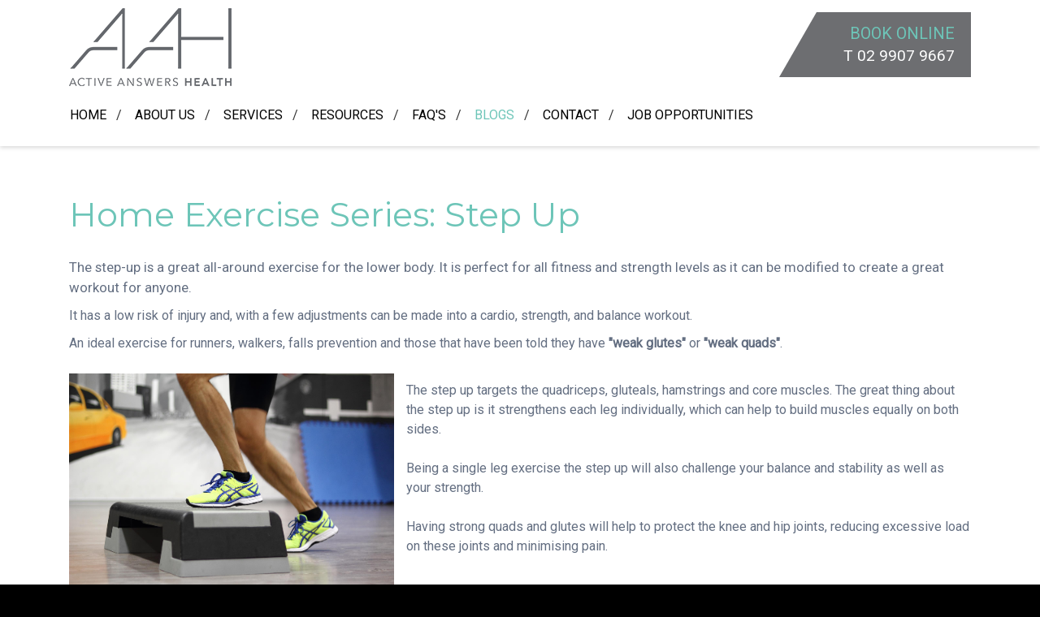

--- FILE ---
content_type: text/html; charset=utf-8
request_url: https://activeanswershealth.com.au/blogs/home-exercise-series-step-up/
body_size: 9082
content:


<!DOCTYPE html>

<html>
<head><title>
	Best Exercises to do from home  - Active Answers Physio
</title>

    <!-- Google Tag Manager -->
    <script>(function (w, d, s, l, i) {
            w[l] = w[l] || []; w[l].push({
                'gtm.start':
                    new Date().getTime(), event: 'gtm.js'
            }); var f = d.getElementsByTagName(s)[0],
                j = d.createElement(s), dl = l != 'dataLayer' ? '&l=' + l : ''; j.async = true; j.src =
                    'https://www.googletagmanager.com/gtm.js?id=' + i + dl; f.parentNode.insertBefore(j, f);
        })(window, document, 'script', 'dataLayer', 'GTM-N7G7QWGR');</script>
    <!-- End Google Tag Manager -->


    <!-- Google tag (gtag.js) -->
    <script async src="https://www.googletagmanager.com/gtag/js?id=G-RLDK34H0TS"></script>
    <script>
        window.dataLayer = window.dataLayer || [];
        function gtag() { dataLayer.push(arguments); }
        gtag('js', new Date());

        gtag('config', 'G-RLDK34H0TS');
    </script>

    <script src="/JavaScript/Scripts-v9.js?id=1"></script>
    <link rel="stylesheet" href="/StyleSheet/css-v8.min.css" /><link rel="stylesheet" href="/StyleSheet/jquery-ui.min.css" /><meta name="viewport" content="width=device-width, initial-scale=1, maximum-scale=5" /><meta charset="utf-8" /><meta http-equiv="X-UA-Compatible" content="IE=edge" /><link href="/favicon.ico" rel="shortcut icon" type="image/vnd.microsoft.icon" />

    <script src="https://use.fontawesome.com/11b3f77a01.js"></script>
    <meta property="og:image" content="https://www.activeanswersphysio.com.au/assets/278" /><meta name="facebook-domain-verification" content="3oewwx72anusi5l3k9avlhfhvmmjsq" />

    <script>
        (function () {
            var cssLayout = document.createElement('link');
            cssLayout.href = '/StyleSheet/Layout.css?id=284';
            cssLayout.rel = 'stylesheet';
            cssLayout.property = 'stylesheet';
            cssLayout.type = 'text/css';
            document.getElementsByTagName('head')[0].appendChild(cssLayout);

            var css = document.createElement('link');
            css.href = '//use.fontawesome.com/releases/v5.5.0/css/all.css';
            css.rel = 'stylesheet';
            css.property = 'stylesheet';
            css.type = 'text/css';
            document.getElementsByTagName('head')[0].appendChild(css);
        })();
    </script>

    <!-- Facebook Pixel Code -->
    <script>
        !function (f, b, e, v, n, t, s) {
            if (f.fbq) return; n = f.fbq = function () {
                n.callMethod ?
                    n.callMethod.apply(n, arguments) : n.queue.push(arguments)
            };
            if (!f._fbq) f._fbq = n; n.push = n; n.loaded = !0; n.version = '2.0';
            n.queue = []; t = b.createElement(e); t.async = !0;
            t.src = v; s = b.getElementsByTagName(e)[0];
            s.parentNode.insertBefore(t, s)
        }(window, document, 'script',
            'https://connect.facebook.net/en_US/fbevents.js');
        fbq('init', '551893022125792');
        fbq('track', 'PageView');
    </script>
    <!-- End Facebook Pixel Code -->


    <script type="application/ld+json">
    {
      "@context": "http://schema.org",
      "@type": "LocalBusiness",
      "name": "Active Answers Physiotherapy | Sports Injury",
      "image": "https://www.activeanswersphysio.com.au/assets/278",
      "@id": "",
      "url": "https://www.activeanswersphysio.com.au/",
      "telephone": "(02) 99079667",
      "address": {
        "@type": "PostalAddress",
        "streetAddress": "6/38 Kirkwood Street",
        "addressLocality": "Seaforth",
        "addressRegion": "NSW",
        "postalCode": "2073",
        "addressCountry": "AU"
      },
      "geo": {
        "@type": "GeoCoordinates",
        "latitude": -33.7834194,
        "longitude": 151.2389069
      },
      "openingHoursSpecification": [{
        "@type": "OpeningHoursSpecification",
        "dayOfWeek": [
          "Monday",
          "Tuesday",
          "Wednesday",
          "Thursday",
          "Friday"
        ],
        "opens": "09:00",
        "closes": "17:30"
      }],
      "sameAs": [
        "https://www.facebook.com/activeanswersphysio"
      ]
    }
    </script>


<meta name="description" content="The step up is one of the easiest and best exercises to do from home. No equipment required. Easily build strength and cardiovascular fitness. " /></head>
<body>

    <!-- Google Tag Manager (noscript) -->
    <noscript>
        <iframe src="https://www.googletagmanager.com/ns.html?id=GTM-N7G7QWGR"
            height="0" width="0" style="display: none; visibility: hidden"></iframe>
    </noscript>
    <!-- End Google Tag Manager (noscript) -->

    <form method="post" action="/blogs/home-exercise-series-step-up/" id="form1">
<div class="aspNetHidden">
<input type="hidden" name="__EVENTTARGET" id="__EVENTTARGET" value="" />
<input type="hidden" name="__EVENTARGUMENT" id="__EVENTARGUMENT" value="" />
<input type="hidden" name="__VIEWSTATE" id="__VIEWSTATE" value="/[base64]/jPOWQzr3FxE/0ursSCF3E=" />
</div>

<script type="text/javascript">
//<![CDATA[
var theForm = document.forms['form1'];
if (!theForm) {
    theForm = document.form1;
}
function __doPostBack(eventTarget, eventArgument) {
    if (!theForm.onsubmit || (theForm.onsubmit() != false)) {
        theForm.__EVENTTARGET.value = eventTarget;
        theForm.__EVENTARGUMENT.value = eventArgument;
        theForm.submit();
    }
}
//]]>
</script>


<script src="https://ajax.aspnetcdn.com/ajax/4.6/1/WebForms.js" type="text/javascript"></script>
<script type="text/javascript">
//<![CDATA[
window.WebForm_PostBackOptions||document.write('<script type="text/javascript" src="/WebResource.axd?d=NCVctTYFcIurg0PthlaSFnxOTzIEFSCpszvQc5kKjjHyyME2wPQACJPJhVlmWHzdmDCyOcpaHL_rMqsbEFd7iBr22pSl7AGTcSzDPunTSTI1&amp;t=638901901900000000"><\/script>');//]]>
</script>


<script src="/WidgetResources.axd?rnd=257372272"></script>
<script src="https://ajax.aspnetcdn.com/ajax/4.6/1/MicrosoftAjax.js" type="text/javascript"></script>
<script type="text/javascript">
//<![CDATA[
(window.Sys && Sys._Application && Sys.Observer)||document.write('<script type="text/javascript" src="/ScriptResource.axd?d=0kWO2hcIKo73P9yJ0s5yUSOjyQmTryiiYqgKUnW6o7udWFG0MbQiPEQyMRaKIMifS4eQ4zaRNvdScqk2dqSXxY85B95pXB1VgcCWzLAzwPhGVWyARX6B6WGqjQb3O7C4KNx9o2iMKuSVx1dk_mrCo70cw4LXJcBsu7iS0mIp8IY1&t=5c0e0825"><\/script>');//]]>
</script>

<script src="https://ajax.aspnetcdn.com/ajax/4.6/1/MicrosoftAjaxWebForms.js" type="text/javascript"></script>
<script type="text/javascript">
//<![CDATA[
(window.Sys && Sys.WebForms)||document.write('<script type="text/javascript" src="/ScriptResource.axd?d=Gr6w2itd9eXsJ2ajCm3S2GYWPCSYYJZhULRU_s4PxYFzi9nwdee5v-4RV_LwBpdL6jBP3pelDrmr78wTYeuwdjcw6KJf7wPuwE-6nbYJ4RHcse2iVN2ZIfFl_gy5jk4gvNLsnRopkVno5XzBWJccU2_k6pmSV9FgzWf-mVb0iNn6Nd09bnjjD8G_0_bHe5Ok0&t=5c0e0825"><\/script>');//]]>
</script>

<script src="/ScriptResource.axd?d=[base64]" type="text/javascript"></script>
<div class="aspNetHidden">

	<input type="hidden" name="__VIEWSTATEGENERATOR" id="__VIEWSTATEGENERATOR" value="1014EC06" />
</div>
        <script type="text/javascript">
//<![CDATA[
Sys.WebForms.PageRequestManager._initialize('ctl00$sm1', 'form1', [], [], [], 90, 'ctl00');
//]]>
</script>

        <div class="wrapper">
            <header>
                <div class="mid">
                    <div class="container">
                        <a href="/" title="Home Page" class="home-link">
                            <img src="/images/logo-primary.png" class="logo img-responsive" alt="Active Answers Physiotherapy" /></a>


                        <div class="right">
                            
                            <div class="triangle">
                            </div>
                            <div class="panel-background">
                                <a target="_blank" href="https://book.nookal.com/bookings/book/A9fC5FAa-C6cB-68ef-bbbd-a04CEcdEAE1e/location/NQGZQ" class="green"><span>Book Online</span></a>
                                <a href="tel:0299079667"><span>T 02 9907 9667</span></a>
                            </div>
                        </div>
                        <div id="nav1" class=" navigation">
	<nav class="navbar depth-0"><div class="wrapper"><div class="navbar-header"><button type="button" class="navbar-toggle collapsed" onclick="toggleNav();"><span class="sr-only">Toggle navigation</span><span class="icon-bar"></span><span class="icon-bar"></span><span class="icon-bar"></span></button></div><div class="id-nav collapse navbar-collapse" id="nav"><ul class="nav navbar-nav sf-js-enabled sf-arrows"><li><a href="/" class='depth_0 ' title='Home'>Home</a></li><li><a href="/about-us/" class='depth_0 about-us' title='About Us'>About Us</a></li><li><span class="glyphicon glyphicon-menu-down"></span><a href="javascript:void(0);" onclick="return false;" class='depth_0 services hover-toggle hasChildren' title='Services'>Services</a><ul class="dropdown-menu"><li><a href="/services/womens-health/" class='depth_1 services-womens-health' title='Womens Health'>Women's Health</a></li><li><a href="/services/reformer-pilates/" class='depth_1 services-reformer-pilates' title='Reformer Pilates'>Reformer Pilates</a></li><li><span class="glyphicon glyphicon-menu-down"></span><a href="/services/physiotherapy/" class='depth_1 services-physiotherapy hover-toggle hasChildren' title='Physiotherapy'>Physiotherapy</a><ul class="dropdown-menu"><li><a href="/services/physiotherapy/kids-physio/" class='depth_2 services-physiotherapy-kids-physio' title='Kids Physio'>Kids Physio</a></li><li><a href="/services/physiotherapy/glad-program/" class='depth_2 services-physiotherapy-glad-program' title='GLA:D Program '>GLA:D Program </a></li><li><a href="/services/physiotherapy/back-care-class/" class='depth_2 services-physiotherapy-back-care-class' title='Back Care Class'>Back Care Class</a></li><li><a href="/services/physiotherapy/ndis/" class='depth_2 services-physiotherapy-ndis' title='NDIS '>NDIS </a></li></ul></li><li><a href="/services/exercise-physiology/" class='depth_1 services-exercise-physiology' title='Exercise Physiology'>Exercise Physiology</a></li><li><a href="/services/group-exercise/" class='depth_1 services-group-exercise' title='Group Exercise'>Group Exercise</a></li><li><a href="/services/massage-therapy/" class='depth_1 services-massage-therapy' title='Massage Therapy'>Massage Therapy</a></li><li><span class="glyphicon glyphicon-menu-down"></span><a href="/services/sports-physiotherapy/" class='depth_1 services-sports-physiotherapy hover-toggle hasChildren' title='Sports Physiotherapy '>Sports Physiotherapy </a><ul class="dropdown-menu"><li><a href="/services/sports-physiotherapy/running-assessment/" class='depth_2 services-sports-physiotherapy-running-assessment' title='Running Assessment '>Running Assessment </a></li><li><a href="/services/sports-physiotherapy/sports-screening/" class='depth_2 services-sports-physiotherapy-sports-screening' title='Sports Screening'>Sports Screening</a></li><li><a href="/services/sports-physiotherapy/swimming-screening-and-assessment/" class='depth_2 services-sports-physiotherapy-swimming-screening-and-assessment' title='Swimming Screening and Assessment'>Swimming Screening and Assessment</a></li></ul></li><li><a href="/services/pre-and-post-surgery-rehabilitation/" class='depth_1 services-pre-and-post-surgery-rehabilitation' title='Pre and Post Surgery Rehabilitation'>Pre and Post Surgery Rehabilitation</a></li><li><a href="/services/home-visits/" class='depth_1 services-home-visits' title='Home Visits '>Home Visits </a></li></ul></li><li><span class="glyphicon glyphicon-menu-down"></span><a href="/resources/" class='depth_0 resources hover-toggle hasChildren' title='Resources'>Resources</a><ul class="dropdown-menu"><li><a href="/resources/conditions/" class='depth_1 resources-conditions' title='Conditions '>Conditions </a></li><li><a href="/resources/free-resources/" class='depth_1 resources-free-resources' title='Free Resources'>Free Resources</a></li></ul></li><li><a href="/faqs/" class='depth_0 faqs' title='FAQs'>FAQ's</a></li><li><a href="/blogs/" class='selected depth_0 blogs' title='Blogs'>Blogs</a></li><li><a href="/contact/" class='depth_0 contact' title='Contact'>Contact</a></li><li><a href="/job-opportunities/" class='depth_0 job-opportunities' title='Job Opportunities '>Job Opportunities </a></li></ul></div></div></nav>
</div>
                    </div>
                </div>
            </header>

            <section class="panel-body">
                
    <article class="container page">
        <div id="ContentPlaceHolder1_Content3" class="control-wrapper home-exercise-series:-step-up">
	<div class="content-heading">
		<h1>Home Exercise Series: Step Up</h1>
	</div><div class="content editor">
		<div class="row"><script>
var json = {treeId:178,pageId:48,revisionId:533,languageId:2057};
if (!window.pageData){window.pageData=[];}
window.pageData.push(json);
var scriptElem;
if (typeof(document.currentScript) != 'undefined'){
	scriptElem = document.currentScript;
}else{
   var allScripts = document.getElementsByTagName('script');	scriptElem = allScripts[allScripts.length-1]; // For older browsers - wont work if script is loaded dynamically
}
scriptElem.parentElement.setAttribute('data-pageData', JSON.stringify(json));
</script><p class="black-text"><span style="color: rgb(99, 110, 129); font-size: 1.05em;">The step-up is a great all-around exercise for the lower body. It is perfect for all fitness and strength levels as&nbsp;it can be modified to create a great workout for anyone.&nbsp;&nbsp;</span></p><p dir="ltr">It has a low risk of injury and, with a few adjustments can be made into a cardio, strength, and balance workout.&nbsp;</p><p dir="ltr">An ideal exercise for runners, walkers, falls prevention and those that have been told they have <strong>&quot;weak glutes&quot;</strong> or <strong>&quot;weak quads&quot;</strong>.&nbsp;</p><p><img alt="Step Up Exercise" class="img-responsive" src="/assets/179" style="float: left; margin-top: 15px; margin-bottom: 15px; margin-right: 15px;" title="Step Up Exercise" /><br />The step up targets the quadriceps, gluteals, hamstrings and core muscles. The great thing about the step up is it strengthens each leg individually, which can help to build muscles equally on both sides.<br /><br />Being a single leg exercise the step up will also challenge your balance and stability as well as your strength.<br /><br />Having strong quads and glutes will help to protect the knee and hip joints, reducing excessive load on these joints and minimising pain.<br /><br />&nbsp;</p>&nbsp;<p dir="ltr">One of the best things about this exercise is how versatile it is and how It can be progressed or made easier with a few adjustments.<br /><br /><meta charset="utf-8" /></p><h3><img alt="Easy strength exercises from home" class="img-responsive" src="/assets/181" style="float: right; margin: 15px;" title="Easy strength exercises from home" />The Step up progressions:</h3><ul><li aria-level="1" dir="ltr"><p dir="ltr" role="presentation">Increasing step height</p></li><li aria-level="1" dir="ltr"><p dir="ltr" role="presentation">Holding weights - If you want to increase muscle size and strength, weights can be held by your side or even weights above your head for an increased core muscle activation</p></li><li aria-level="1" dir="ltr"><p dir="ltr" role="presentation">Increasing speed&nbsp; -&nbsp;If done at speed with high repetitions then we can turn the step up into a cardio exercise</p></li><li aria-level="1" dir="ltr"><p dir="ltr" role="presentation">Lateral step ups&nbsp;</p></li></ul>&nbsp;<h3 dir="ltr">How to complete a Step Up:</h3><ol><li aria-level="1" dir="ltr"><p dir="ltr" role="presentation">Step up with the right foot, pressing through the heel to straighten your right leg.</p></li><li aria-level="1" dir="ltr"><p dir="ltr" role="presentation">Bring your left foot to meet your right foot on top of the step</p></li><li aria-level="1" dir="ltr"><p dir="ltr" role="presentation">Step your left foot back down to the floor and follow with your right</p></li><li aria-level="1" dir="ltr"><p dir="ltr" role="presentation">Repeat this for a specific number of repetitions and sets&nbsp;</p></li></ol><ul><li aria-level="1" dir="ltr"><p dir="ltr" role="presentation">If going for strength then complete 3 x 8-10 reps while holding weight&nbsp;</p></li><li aria-level="1" dir="ltr"><p dir="ltr" role="presentation">If going for cardio complete 3 x 30-45 sec&nbsp;<br />&nbsp;</p></li></ul>&nbsp;<h3 dir="ltr">Things to look out for:</h3><ul><li aria-level="1" dir="ltr"><p dir="ltr" role="presentation">Make sure to push up with your leading leg on the step and not from the trailing leg on the ground.&nbsp;</p></li><li aria-level="1" dir="ltr"><p dir="ltr" role="presentation">Keep your body weight over your foot as you push up</p></li><li aria-level="1" dir="ltr"><p dir="ltr" role="presentation">Aim to keep your ankle knee and hip all in line and avoid the knee collapsing inward</p></li></ul>&nbsp;<p dir="ltr">Beginners can start with a rail or hand support to help with the balance and coordination.&nbsp;</p><p dir="ltr"><strong>Safety first!</strong> Do not continue if you have any pain or feel like you may fall<br />&nbsp;</p><p dir="ltr">Our Physio Michael Gilbert has written an article in <strong>The Guardian</strong>&nbsp;newspaper about the Step Up exercise.</p><p class="button-action" dir="ltr"><a href="https://www.theguardian.com/lifeandstyle/2020/oct/19/physiotherapists-on-the-functional-exercises-everyone-should-do-from-home-and-they-do-themselves" target="_blank">CLICK HERE TO READ THE GUARDIAN ARTICLE&nbsp;</a></p><p dir="ltr"><br />Any questions or if having any pain doing these exercises please contact one of our <strong>Active Answers Physiotherapists&nbsp;</strong></p><p dir="ltr" style="text-align: center;"><a class="button-blue" href="/book-online/">BOOK ONLINE&nbsp;</a></p></div>
	</div>
</div>
    </article>

            </section>

            <footer>
                <div class="container">
                    <div class="top col-xs-12 col-sm-12 col-md-12 col-lg-12">
                        <div id="cb1" class="content editor">
	<div class="row"><script>
var json = {treeId:105,pageId:23,revisionId:2395,languageId:2057};
if (!window.pageData){window.pageData=[];}
window.pageData.push(json);
var scriptElem;
if (typeof(document.currentScript) != 'undefined'){
	scriptElem = document.currentScript;
}else{
   var allScripts = document.getElementsByTagName('script');	scriptElem = allScripts[allScripts.length-1]; // For older browsers - wont work if script is loaded dynamically
}
scriptElem.parentElement.setAttribute('data-pageData', JSON.stringify(json));
</script><h2>Previously Known as Appleby Physiotherapy&nbsp;</h2><div class="widget htmlblock  col-xs-12 col-sm-12 col-md-3 col-lg-3" style="margin-bottom:15px;" data-widget-id="KPBZroBaQk" data-widget-type="htmlblock"><div><h3>FOLLOW US</h3>
                            <ul class="social">
                                <li><a target="_blank" rel="noopener" href="https://www.facebook.com/activeanswershealth" title="Facebook - Active Answers Physiotherapy"><i class="fab fa-facebook-square"></i></a></li>
                                <li><a target="_blank" rel="noopener" href="https://www.instagram.com/activeanswershealth/" title="Instagram - Active Answers Physiotherapy"><i class="fab fa-instagram"></i></a></li>
                            </ul>
                            <h3>ADDRESS</h3>
<p>1-3 Burnt Street<br/>Seaforth<br/>NSW 2092<br/>(02) 9907 9667</p></div></div><div class="widget contentblock dark-box col-xs-12 col-sm-12 col-md-3 col-lg-3" style="margin-bottom:15px;" data-widget-id="JUVxZUPaqc" data-widget-type="contentblock"><div class="card" style="height:200px;background-image: url(/assets/71);padding-top:40px;"><p style="text-align: center;"><a data-cke-saved-href="/services/" href="/services/">Services</a></p></div></div><div class="widget contentblock dark-box col-xs-12 col-sm-12 col-md-3 col-lg-3" style="margin-bottom:15px;" data-widget-id="ufCYgXwBcQ" data-widget-type="contentblock"><div class="card" style="height:200px;background-image: url(/assets/74);padding-top:40px;"><p style="text-align: center;"><a data-cke-saved-href="/about-us/" href="/about-us/">About</a></p></div></div><div class="widget contentblock dark-box col-xs-12 col-sm-12 col-md-3 col-lg-3" style="margin-bottom:15px;" data-widget-id="gAiEyHWoCy" data-widget-type="contentblock"><div class="card" style="height:200px;background-image: url(/assets/78);padding-top:40px;"><p style="text-align: center;"><a data-cke-saved-href="https://book.nookal.com/bookings/book/A9fC5FAa-C6cB-68ef-bbbd-a04CEcdEAE1e/location/NQGZQ?_gl=1*uhbld1*_ga*NjA2MjU3NDM1LjE3MzY0ODQ4NjA.*_ga_RLDK34H0TS*czE3NTU0Njk2MzIkbzE0MCRnMSR0MTc1NTQ3MTk4MyRqNTkkbDAkaDA." href="https://book.nookal.com/bookings/book/A9fC5FAa-C6cB-68ef-bbbd-a04CEcdEAE1e/location/NQGZQ?_gl=1*uhbld1*_ga*NjA2MjU3NDM1LjE3MzY0ODQ4NjA.*_ga_RLDK34H0TS*czE3NTU0Njk2MzIkbzE0MCRnMSR0MTc1NTQ3MTk4MyRqNTkkbDAkaDA." target="_blank">Book Online</a></p></div></div></div>
</div>
                    </div>
                    <div class="bottom col-xs-12 col-sm-12 col-md-12 col-lg-12">
                        <p>
                            Active Answers Health<br />
                            &copy; 2019 All Rights Reserved.
                        </p>
                        <a class="ngage_logo" rel="noreferrer" href="http://modcommerce.global" target="_blank" title="MOD Commerce - Content Management System"><strong>Powered By: </strong>MOD Commerce</a>
                    </div>
                </div>
            </footer>
        </div>

        
    

<script type="text/javascript">
//<![CDATA[
window.treeId = 178;var exdate=new Date();exdate.setDate(exdate.getDate() + 365);document.cookie='JavascriptEnabled=true;path=/;expires='+exdate.toUTCString();//]]>
</script>
<script>(function($) {

    var b64 = "ABCDEFGHIJKLMNOPQRSTUVWXYZabcdefghijklmnopqrstuvwxyz0123456789+/",
        a256 = '',
        r64 = [256],
        r256 = [256],
        i = 0;

    var UTF8 = {

        /**
         * Encode multi-byte Unicode string into utf-8 multiple single-byte characters
         * (BMP / basic multilingual plane only)
         *
         * Chars in range U+0080 - U+07FF are encoded in 2 chars, U+0800 - U+FFFF in 3 chars
         *
         * @param {String} strUni Unicode string to be encoded as UTF-8
         * @returns {String} encoded string
         */
        encode: function(strUni) {
            // use regular expressions & String.replace callback function for better efficiency
            // than procedural approaches
            var strUtf = strUni.replace(/[\u0080-\u07ff]/g, // U+0080 - U+07FF => 2 bytes 110yyyyy, 10zzzzzz
            function(c) {
                var cc = c.charCodeAt(0);
                return String.fromCharCode(0xc0 | cc >> 6, 0x80 | cc & 0x3f);
            })
            .replace(/[\u0800-\uffff]/g, // U+0800 - U+FFFF => 3 bytes 1110xxxx, 10yyyyyy, 10zzzzzz
            function(c) {
                var cc = c.charCodeAt(0);
                return String.fromCharCode(0xe0 | cc >> 12, 0x80 | cc >> 6 & 0x3F, 0x80 | cc & 0x3f);
            });
            return strUtf;
        },

        /**
         * Decode utf-8 encoded string back into multi-byte Unicode characters
         *
         * @param {String} strUtf UTF-8 string to be decoded back to Unicode
         * @returns {String} decoded string
         */
        decode: function(strUtf) {
            // note: decode 3-byte chars first as decoded 2-byte strings could appear to be 3-byte char!
            var strUni = strUtf.replace(/[\u00e0-\u00ef][\u0080-\u00bf][\u0080-\u00bf]/g, // 3-byte chars
            function(c) { // (note parentheses for precence)
                var cc = ((c.charCodeAt(0) & 0x0f) << 12) | ((c.charCodeAt(1) & 0x3f) << 6) | (c.charCodeAt(2) & 0x3f);
                return String.fromCharCode(cc);
            })
            .replace(/[\u00c0-\u00df][\u0080-\u00bf]/g, // 2-byte chars
            function(c) { // (note parentheses for precence)
                var cc = (c.charCodeAt(0) & 0x1f) << 6 | c.charCodeAt(1) & 0x3f;
                return String.fromCharCode(cc);
            });
            return strUni;
        }
    };

    while(i < 256) {
        var c = String.fromCharCode(i);
        a256 += c;
        r256[i] = i;
        r64[i] = b64.indexOf(c);
        ++i;
    }

    function code(s, discard, alpha, beta, w1, w2) {
        s = String(s);
        var buffer = 0,
            i = 0,
            length = s.length,
            result = '',
            bitsInBuffer = 0;

        while(i < length) {
            var c = s.charCodeAt(i);
            c = c < 256 ? alpha[c] : -1;

            buffer = (buffer << w1) + c;
            bitsInBuffer += w1;

            while(bitsInBuffer >= w2) {
                bitsInBuffer -= w2;
                var tmp = buffer >> bitsInBuffer;
                result += beta.charAt(tmp);
                buffer ^= tmp << bitsInBuffer;
            }
            ++i;
        }
        if(!discard && bitsInBuffer > 0) result += beta.charAt(buffer << (w2 - bitsInBuffer));
        return result;
    }

    var Plugin = $.base64 = function(dir, input, encode) {
            return input ? Plugin[dir](input, encode) : dir ? null : this;
        };

    Plugin.btoa = Plugin.encode = function(plain, utf8encode) {
        plain = Plugin.raw === false || Plugin.utf8encode || utf8encode ? UTF8.encode(plain) : plain;
        plain = code(plain, false, r256, b64, 8, 6);
        return plain + '===='.slice((plain.length % 4) || 4);
    };

    Plugin.atob = Plugin.decode = function(coded, utf8decode) {
        coded = coded.replace(/[^A-Za-z0-9\+\/\=]/g, "");
        coded = String(coded).split('=');
        var i = coded.length;
        do {--i;
            coded[i] = code(coded[i], true, r64, a256, 6, 8);
        } while (i > 0);
        coded = coded.join('');
        return Plugin.raw === false || Plugin.utf8decode || utf8decode ? UTF8.decode(coded) : coded;
    };
}(jQuery));

var decodeEmailAdresses = function () {
$('.encoded-text').each(function() {
if ($(this).text().match(/^[A-Za-z0-9=]+$/)){
$(this).text($.base64.decode($(this).text()));
}
$(this).removeClass('encoded-text');
});
$('.encoded-href').each(function() {
var email = $.base64.decode($(this).attr('href'));
email = email.replace('mailto:', '');
email = email.replace(/[\(\)\{\}]/, '');
$(this).attr('href', 'mailto:' + email); 
$(this).removeClass('encoded-href'); }); }; 
$(document).ready(function () { decodeEmailAdresses();
if (typeof(Sys) !== 'undefined'){ Sys.WebForms.PageRequestManager.getInstance().add_endRequest(decodeEmailAdresses);}
});</script></form>

<script defer src="https://static.cloudflareinsights.com/beacon.min.js/vcd15cbe7772f49c399c6a5babf22c1241717689176015" integrity="sha512-ZpsOmlRQV6y907TI0dKBHq9Md29nnaEIPlkf84rnaERnq6zvWvPUqr2ft8M1aS28oN72PdrCzSjY4U6VaAw1EQ==" data-cf-beacon='{"version":"2024.11.0","token":"bc7594f2f19c4687b7c0e43570f7f8fc","r":1,"server_timing":{"name":{"cfCacheStatus":true,"cfEdge":true,"cfExtPri":true,"cfL4":true,"cfOrigin":true,"cfSpeedBrain":true},"location_startswith":null}}' crossorigin="anonymous"></script>
</body>
</html>


--- FILE ---
content_type: text/css
request_url: https://activeanswershealth.com.au/StyleSheet/css-v8.min.css
body_size: 24550
content:
/*!
 * Bootstrap v3.3.5 (http://getbootstrap.com)
 * Copyright 2011-2015 Twitter, Inc.
 * Licensed under MIT (https://github.com/twbs/bootstrap/blob/master/LICENSE)
 */ /*! normalize.css v3.0.3 | MIT License | github.com/necolas/normalize.css */
html { font-family: sans-serif; -webkit-text-size-adjust: 100%; -ms-text-size-adjust: 100% }
body { margin: 0 }
article, aside, details, figcaption, figure, footer, header, hgroup, main, menu, nav, section, summary { display: block }
audio, canvas, progress, video { display: inline-block; vertical-align: baseline }
audio:not([controls]) { display: none; height: 0 }
[hidden], template { display: none }
a { background-color: transparent }
a:active, a:hover { outline: 0 }
abbr[title] { border-bottom: 1px dotted }
b, strong { font-weight: 700 }
dfn { font-style: italic }
h1 { margin: .67em 0; font-size: 2em }
mark { color: #000; background: #ff0 }
small { font-size: 80% }
sub, sup { position: relative; font-size: 75%; line-height: 0; vertical-align: baseline }
sup { top: -.5em }
sub { bottom: -.25em }
img { border: 0 }
svg:not(:root) { overflow: hidden }
figure { margin: 1em 40px }
hr { height: 0; -webkit-box-sizing: content-box; -moz-box-sizing: content-box; box-sizing: content-box }
pre { overflow: auto }
code, kbd, pre, samp { font-family: monospace,monospace; font-size: 1em }
button, input, optgroup, select, textarea { margin: 0; font: inherit; color: inherit }
button { overflow: visible }
button, select { text-transform: none }
button, html input[type=button], input[type=reset], input[type=submit] { -webkit-appearance: button; cursor: pointer }
button[disabled], html input[disabled] { cursor: default }
button::-moz-focus-inner, input::-moz-focus-inner { padding: 0; border: 0 }
input { line-height: normal }
input[type=checkbox], input[type=radio] { -webkit-box-sizing: border-box; -moz-box-sizing: border-box; box-sizing: border-box; padding: 0 }
input[type=number]::-webkit-inner-spin-button, input[type=number]::-webkit-outer-spin-button { height: auto }
input[type=search] { -webkit-box-sizing: content-box; -moz-box-sizing: content-box; box-sizing: content-box; -webkit-appearance: textfield }
input[type=search]::-webkit-search-cancel-button, input[type=search]::-webkit-search-decoration { -webkit-appearance: none }
fieldset { padding: .35em .625em .75em; margin: 0 2px; border: 1px solid silver }
legend { padding: 0; border: 0 }
textarea { overflow: auto }
optgroup { font-weight: 700 }
table { border-spacing: 0; border-collapse: collapse }
td, th { padding: 0 }
/*! Source: https://github.com/h5bp/html5-boilerplate/blob/master/src/css/main.css */

@media print {
    *, :after, :before { color: #000 !important; text-shadow: none !important; background: 0 0 !important; -webkit-box-shadow: none !important; box-shadow: none !important }
    a, a:visited { text-decoration: underline }
    a[href]:after { content: " (" attr(href) ")" }
    abbr[title]:after { content: " (" attr(title) ")" }
    a[href^="javascript:"]:after, a[href^="#"]:after { content: "" }
    blockquote, pre { border: 1px solid #999; page-break-inside: avoid }
    thead { display: table-header-group }
    img, tr { page-break-inside: avoid }
    img { max-width: 100% !important }
    h2, h3, p { orphans: 3; widows: 3 }
    h2, h3 { page-break-after: avoid }
    .navbar { display: none }
    .btn > .caret, .dropup > .btn > .caret { border-top-color: #000 !important }
    .label { border: 1px solid #000 }
    .table { border-collapse: collapse !important }
    .table td, .table th { background-color: #fff !important }
    .table-bordered td, .table-bordered th { border: 1px solid #ddd !important }
}

@font-face { font-family: 'Glyphicons Halflings'; src: url(../fonts/glyphicons-halflings-regular.eot); src: url(../fonts/glyphicons-halflings-regular.eot?#iefix) format('embedded-opentype'),url(../fonts/glyphicons-halflings-regular.woff2) format('woff2'),url(../fonts/glyphicons-halflings-regular.woff) format('woff'),url(../fonts/glyphicons-halflings-regular.ttf) format('truetype'),url(../fonts/glyphicons-halflings-regular.svg#glyphicons_halflingsregular) format('svg') }
.glyphicon { position: relative; top: 1px; display: inline-block; font-family: 'Glyphicons Halflings'; font-style: normal; font-weight: 400; line-height: 1; -webkit-font-smoothing: antialiased; -moz-osx-font-smoothing: grayscale }
.glyphicon-asterisk:before { content: "\2a" }
.glyphicon-plus:before { content: "\2b" }
.glyphicon-eur:before, .glyphicon-euro:before { content: "\20ac" }
.glyphicon-minus:before { content: "\2212" }
.glyphicon-cloud:before { content: "\2601" }
.glyphicon-envelope:before { content: "\2709" }
.glyphicon-pencil:before { content: "\270f" }
.glyphicon-glass:before { content: "\e001" }
.glyphicon-music:before { content: "\e002" }
.glyphicon-search:before { content: "\e003" }
.glyphicon-heart:before { content: "\e005" }
.glyphicon-star:before { content: "\e006" }
.glyphicon-star-empty:before { content: "\e007" }
.glyphicon-user:before { content: "\e008" }
.glyphicon-film:before { content: "\e009" }
.glyphicon-th-large:before { content: "\e010" }
.glyphicon-th:before { content: "\e011" }
.glyphicon-th-list:before { content: "\e012" }
.glyphicon-ok:before { content: "\e013" }
.glyphicon-remove:before { content: "\e014" }
.glyphicon-zoom-in:before { content: "\e015" }
.glyphicon-zoom-out:before { content: "\e016" }
.glyphicon-off:before { content: "\e017" }
.glyphicon-signal:before { content: "\e018" }
.glyphicon-cog:before { content: "\e019" }
.glyphicon-trash:before { content: "\e020" }
.glyphicon-home:before { content: "\e021" }
.glyphicon-file:before { content: "\e022" }
.glyphicon-time:before { content: "\e023" }
.glyphicon-road:before { content: "\e024" }
.glyphicon-download-alt:before { content: "\e025" }
.glyphicon-download:before { content: "\e026" }
.glyphicon-upload:before { content: "\e027" }
.glyphicon-inbox:before { content: "\e028" }
.glyphicon-play-circle:before { content: "\e029" }
.glyphicon-repeat:before { content: "\e030" }
.glyphicon-refresh:before { content: "\e031" }
.glyphicon-list-alt:before { content: "\e032" }
.glyphicon-lock:before { content: "\e033" }
.glyphicon-flag:before { content: "\e034" }
.glyphicon-headphones:before { content: "\e035" }
.glyphicon-volume-off:before { content: "\e036" }
.glyphicon-volume-down:before { content: "\e037" }
.glyphicon-volume-up:before { content: "\e038" }
.glyphicon-qrcode:before { content: "\e039" }
.glyphicon-barcode:before { content: "\e040" }
.glyphicon-tag:before { content: "\e041" }
.glyphicon-tags:before { content: "\e042" }
.glyphicon-book:before { content: "\e043" }
.glyphicon-bookmark:before { content: "\e044" }
.glyphicon-print:before { content: "\e045" }
.glyphicon-camera:before { content: "\e046" }
.glyphicon-font:before { content: "\e047" }
.glyphicon-bold:before { content: "\e048" }
.glyphicon-italic:before { content: "\e049" }
.glyphicon-text-height:before { content: "\e050" }
.glyphicon-text-width:before { content: "\e051" }
.glyphicon-align-left:before { content: "\e052" }
.glyphicon-align-center:before { content: "\e053" }
.glyphicon-align-right:before { content: "\e054" }
.glyphicon-align-justify:before { content: "\e055" }
.glyphicon-list:before { content: "\e056" }
.glyphicon-indent-left:before { content: "\e057" }
.glyphicon-indent-right:before { content: "\e058" }
.glyphicon-facetime-video:before { content: "\e059" }
.glyphicon-picture:before { content: "\e060" }
.glyphicon-map-marker:before { content: "\e062" }
.glyphicon-adjust:before { content: "\e063" }
.glyphicon-tint:before { content: "\e064" }
.glyphicon-edit:before { content: "\e065" }
.glyphicon-share:before { content: "\e066" }
.glyphicon-check:before { content: "\e067" }
.glyphicon-move:before { content: "\e068" }
.glyphicon-step-backward:before { content: "\e069" }
.glyphicon-fast-backward:before { content: "\e070" }
.glyphicon-backward:before { content: "\e071" }
.glyphicon-play:before { content: "\e072" }
.glyphicon-pause:before { content: "\e073" }
.glyphicon-stop:before { content: "\e074" }
.glyphicon-forward:before { content: "\e075" }
.glyphicon-fast-forward:before { content: "\e076" }
.glyphicon-step-forward:before { content: "\e077" }
.glyphicon-eject:before { content: "\e078" }
.glyphicon-chevron-left:before { content: "\e079" }
.glyphicon-chevron-right:before { content: "\e080" }
.glyphicon-plus-sign:before { content: "\e081" }
.glyphicon-minus-sign:before { content: "\e082" }
.glyphicon-remove-sign:before { content: "\e083" }
.glyphicon-ok-sign:before { content: "\e084" }
.glyphicon-question-sign:before { content: "\e085" }
.glyphicon-info-sign:before { content: "\e086" }
.glyphicon-screenshot:before { content: "\e087" }
.glyphicon-remove-circle:before { content: "\e088" }
.glyphicon-ok-circle:before { content: "\e089" }
.glyphicon-ban-circle:before { content: "\e090" }
.glyphicon-arrow-left:before { content: "\e091" }
.glyphicon-arrow-right:before { content: "\e092" }
.glyphicon-arrow-up:before { content: "\e093" }
.glyphicon-arrow-down:before { content: "\e094" }
.glyphicon-share-alt:before { content: "\e095" }
.glyphicon-resize-full:before { content: "\e096" }
.glyphicon-resize-small:before { content: "\e097" }
.glyphicon-exclamation-sign:before { content: "\e101" }
.glyphicon-gift:before { content: "\e102" }
.glyphicon-leaf:before { content: "\e103" }
.glyphicon-fire:before { content: "\e104" }
.glyphicon-eye-open:before { content: "\e105" }
.glyphicon-eye-close:before { content: "\e106" }
.glyphicon-warning-sign:before { content: "\e107" }
.glyphicon-plane:before { content: "\e108" }
.glyphicon-calendar:before { content: "\e109" }
.glyphicon-random:before { content: "\e110" }
.glyphicon-comment:before { content: "\e111" }
.glyphicon-magnet:before { content: "\e112" }
.glyphicon-chevron-up:before { content: "\e113" }
.glyphicon-chevron-down:before { content: "\e114" }
.glyphicon-retweet:before { content: "\e115" }
.glyphicon-shopping-cart:before { content: "\e116" }
.glyphicon-folder-close:before { content: "\e117" }
.glyphicon-folder-open:before { content: "\e118" }
.glyphicon-resize-vertical:before { content: "\e119" }
.glyphicon-resize-horizontal:before { content: "\e120" }
.glyphicon-hdd:before { content: "\e121" }
.glyphicon-bullhorn:before { content: "\e122" }
.glyphicon-bell:before { content: "\e123" }
.glyphicon-certificate:before { content: "\e124" }
.glyphicon-thumbs-up:before { content: "\e125" }
.glyphicon-thumbs-down:before { content: "\e126" }
.glyphicon-hand-right:before { content: "\e127" }
.glyphicon-hand-left:before { content: "\e128" }
.glyphicon-hand-up:before { content: "\e129" }
.glyphicon-hand-down:before { content: "\e130" }
.glyphicon-circle-arrow-right:before { content: "\e131" }
.glyphicon-circle-arrow-left:before { content: "\e132" }
.glyphicon-circle-arrow-up:before { content: "\e133" }
.glyphicon-circle-arrow-down:before { content: "\e134" }
.glyphicon-globe:before { content: "\e135" }
.glyphicon-wrench:before { content: "\e136" }
.glyphicon-tasks:before { content: "\e137" }
.glyphicon-filter:before { content: "\e138" }
.glyphicon-briefcase:before { content: "\e139" }
.glyphicon-fullscreen:before { content: "\e140" }
.glyphicon-dashboard:before { content: "\e141" }
.glyphicon-paperclip:before { content: "\e142" }
.glyphicon-heart-empty:before { content: "\e143" }
.glyphicon-link:before { content: "\e144" }
.glyphicon-phone:before { content: "\e145" }
.glyphicon-pushpin:before { content: "\e146" }
.glyphicon-usd:before { content: "\e148" }
.glyphicon-gbp:before { content: "\e149" }
.glyphicon-sort:before { content: "\e150" }
.glyphicon-sort-by-alphabet:before { content: "\e151" }
.glyphicon-sort-by-alphabet-alt:before { content: "\e152" }
.glyphicon-sort-by-order:before { content: "\e153" }
.glyphicon-sort-by-order-alt:before { content: "\e154" }
.glyphicon-sort-by-attributes:before { content: "\e155" }
.glyphicon-sort-by-attributes-alt:before { content: "\e156" }
.glyphicon-unchecked:before { content: "\e157" }
.glyphicon-expand:before { content: "\e158" }
.glyphicon-collapse-down:before { content: "\e159" }
.glyphicon-collapse-up:before { content: "\e160" }
.glyphicon-log-in:before { content: "\e161" }
.glyphicon-flash:before { content: "\e162" }
.glyphicon-log-out:before { content: "\e163" }
.glyphicon-new-window:before { content: "\e164" }
.glyphicon-record:before { content: "\e165" }
.glyphicon-save:before { content: "\e166" }
.glyphicon-open:before { content: "\e167" }
.glyphicon-saved:before { content: "\e168" }
.glyphicon-import:before { content: "\e169" }
.glyphicon-export:before { content: "\e170" }
.glyphicon-send:before { content: "\e171" }
.glyphicon-floppy-disk:before { content: "\e172" }
.glyphicon-floppy-saved:before { content: "\e173" }
.glyphicon-floppy-remove:before { content: "\e174" }
.glyphicon-floppy-save:before { content: "\e175" }
.glyphicon-floppy-open:before { content: "\e176" }
.glyphicon-credit-card:before { content: "\e177" }
.glyphicon-transfer:before { content: "\e178" }
.glyphicon-cutlery:before { content: "\e179" }
.glyphicon-header:before { content: "\e180" }
.glyphicon-compressed:before { content: "\e181" }
.glyphicon-earphone:before { content: "\e182" }
.glyphicon-phone-alt:before { content: "\e183" }
.glyphicon-tower:before { content: "\e184" }
.glyphicon-stats:before { content: "\e185" }
.glyphicon-sd-video:before { content: "\e186" }
.glyphicon-hd-video:before { content: "\e187" }
.glyphicon-subtitles:before { content: "\e188" }
.glyphicon-sound-stereo:before { content: "\e189" }
.glyphicon-sound-dolby:before { content: "\e190" }
.glyphicon-sound-5-1:before { content: "\e191" }
.glyphicon-sound-6-1:before { content: "\e192" }
.glyphicon-sound-7-1:before { content: "\e193" }
.glyphicon-copyright-mark:before { content: "\e194" }
.glyphicon-registration-mark:before { content: "\e195" }
.glyphicon-cloud-download:before { content: "\e197" }
.glyphicon-cloud-upload:before { content: "\e198" }
.glyphicon-tree-conifer:before { content: "\e199" }
.glyphicon-tree-deciduous:before { content: "\e200" }
.glyphicon-cd:before { content: "\e201" }
.glyphicon-save-file:before { content: "\e202" }
.glyphicon-open-file:before { content: "\e203" }
.glyphicon-level-up:before { content: "\e204" }
.glyphicon-copy:before { content: "\e205" }
.glyphicon-paste:before { content: "\e206" }
.glyphicon-alert:before { content: "\e209" }
.glyphicon-equalizer:before { content: "\e210" }
.glyphicon-king:before { content: "\e211" }
.glyphicon-queen:before { content: "\e212" }
.glyphicon-pawn:before { content: "\e213" }
.glyphicon-bishop:before { content: "\e214" }
.glyphicon-knight:before { content: "\e215" }
.glyphicon-baby-formula:before { content: "\e216" }
.glyphicon-tent:before { content: "\26fa" }
.glyphicon-blackboard:before { content: "\e218" }
.glyphicon-bed:before { content: "\e219" }
.glyphicon-apple:before { content: "\f8ff" }
.glyphicon-erase:before { content: "\e221" }
.glyphicon-hourglass:before { content: "\231b" }
.glyphicon-lamp:before { content: "\e223" }
.glyphicon-duplicate:before { content: "\e224" }
.glyphicon-piggy-bank:before { content: "\e225" }
.glyphicon-scissors:before { content: "\e226" }
.glyphicon-bitcoin:before { content: "\e227" }
.glyphicon-btc:before { content: "\e227" }
.glyphicon-xbt:before { content: "\e227" }
.glyphicon-yen:before { content: "\00a5" }
.glyphicon-jpy:before { content: "\00a5" }
.glyphicon-ruble:before { content: "\20bd" }
.glyphicon-rub:before { content: "\20bd" }
.glyphicon-scale:before { content: "\e230" }
.glyphicon-ice-lolly:before { content: "\e231" }
.glyphicon-ice-lolly-tasted:before { content: "\e232" }
.glyphicon-education:before { content: "\e233" }
.glyphicon-option-horizontal:before { content: "\e234" }
.glyphicon-option-vertical:before { content: "\e235" }
.glyphicon-menu-hamburger:before { content: "\e236" }
.glyphicon-modal-window:before { content: "\e237" }
.glyphicon-oil:before { content: "\e238" }
.glyphicon-grain:before { content: "\e239" }
.glyphicon-sunglasses:before { content: "\e240" }
.glyphicon-text-size:before { content: "\e241" }
.glyphicon-text-color:before { content: "\e242" }
.glyphicon-text-background:before { content: "\e243" }
.glyphicon-object-align-top:before { content: "\e244" }
.glyphicon-object-align-bottom:before { content: "\e245" }
.glyphicon-object-align-horizontal:before { content: "\e246" }
.glyphicon-object-align-left:before { content: "\e247" }
.glyphicon-object-align-vertical:before { content: "\e248" }
.glyphicon-object-align-right:before { content: "\e249" }
.glyphicon-triangle-right:before { content: "\e250" }
.glyphicon-triangle-left:before { content: "\e251" }
.glyphicon-triangle-bottom:before { content: "\e252" }
.glyphicon-triangle-top:before { content: "\e253" }
.glyphicon-console:before { content: "\e254" }
.glyphicon-superscript:before { content: "\e255" }
.glyphicon-subscript:before { content: "\e256" }
.glyphicon-menu-left:before { content: "\e257" }
.glyphicon-menu-right:before { content: "\e258" }
.glyphicon-menu-down:before { content: "\e259" }
.glyphicon-menu-up:before { content: "\e260" }
* { -webkit-box-sizing: border-box; -moz-box-sizing: border-box; box-sizing: border-box }
:after, :before { -webkit-box-sizing: border-box; -moz-box-sizing: border-box; box-sizing: border-box }
html { font-size: 10px; -webkit-tap-highlight-color: rgba(0,0,0,0) }
body { font-family: "Helvetica Neue",Helvetica,Arial,sans-serif; font-size: 14px; line-height: 1.42857143; color: #333; background-color: #fff }
button, input, select, textarea { font-family: inherit; font-size: inherit; line-height: inherit }
a { color: #337ab7; text-decoration: none }
a:focus, a:hover { color: #23527c; text-decoration: underline }
a:focus { outline: thin dotted; outline: 5px auto -webkit-focus-ring-color; outline-offset: -2px }
figure { margin: 0 }
img { vertical-align: middle }
.carousel-inner > .item > a > img, .carousel-inner > .item > img, .img-responsive, .thumbnail a > img, .thumbnail > img { display: block; max-width: 100%; height: auto }
.img-rounded { border-radius: 6px }
.img-thumbnail { display: inline-block; max-width: 100%; height: auto; padding: 4px; line-height: 1.42857143; background-color: #fff; border: 1px solid #ddd; border-radius: 4px; -webkit-transition: all .2s ease-in-out; -o-transition: all .2s ease-in-out; transition: all .2s ease-in-out }
.img-circle { border-radius: 50% }
hr { margin-top: 20px; margin-bottom: 20px; border: 0; border-top: 1px solid #eee }
.sr-only { position: absolute; width: 1px; height: 1px; padding: 0; margin: -1px; overflow: hidden; clip: rect(0,0,0,0); border: 0 }
.sr-only-focusable:active, .sr-only-focusable:focus { position: static; width: auto; height: auto; margin: 0; overflow: visible; clip: auto }
[role=button] { cursor: pointer }
.h1, .h2, .h3, .h4, .h5, .h6, h1, h2, h3, h4, h5, h6 { font-family: inherit; font-weight: 500; line-height: 1.1; color: inherit }
.h1 .small, .h1 small, .h2 .small, .h2 small, .h3 .small, .h3 small, .h4 .small, .h4 small, .h5 .small, .h5 small, .h6 .small, .h6 small, h1 .small, h1 small, h2 .small, h2 small, h3 .small, h3 small, h4 .small, h4 small, h5 .small, h5 small, h6 .small, h6 small { font-weight: 400; line-height: 1; color: #777 }
.h1, .h2, .h3, h1, h2, h3 { margin-top: 20px; margin-bottom: 10px }
.h1 .small, .h1 small, .h2 .small, .h2 small, .h3 .small, .h3 small, h1 .small, h1 small, h2 .small, h2 small, h3 .small, h3 small { font-size: 65% }
.h4, .h5, .h6, h4, h5, h6 { margin-top: 10px; margin-bottom: 10px }
.h4 .small, .h4 small, .h5 .small, .h5 small, .h6 .small, .h6 small, h4 .small, h4 small, h5 .small, h5 small, h6 .small, h6 small { font-size: 75% }
.h1, h1 { font-size: 36px }
.h2, h2 { font-size: 30px }
.h3, h3 { font-size: 24px }
.h4, h4 { font-size: 18px }
.h5, h5 { font-size: 14px }
.h6, h6 { font-size: 12px }
p { margin: 0 0 10px }
.lead { margin-bottom: 20px; font-size: 16px; font-weight: 300; line-height: 1.4 }

@media (min-width:768px) {
    .lead { font-size: 21px }
}

.small, small { font-size: 85% }
.mark, mark { padding: .2em; background-color: #fcf8e3 }
.text-left { text-align: left }
.text-right { text-align: right }
.text-center { text-align: center }
.text-justify { text-align: justify }
.text-nowrap { white-space: nowrap }
.text-lowercase { text-transform: lowercase }
.text-uppercase { text-transform: uppercase }
.text-capitalize { text-transform: capitalize }
.text-muted { color: #777 }
.text-primary { color: #337ab7 }
a.text-primary:focus, a.text-primary:hover { color: #286090 }
.text-success { color: #3c763d }
a.text-success:focus, a.text-success:hover { color: #13941d }
.text-info { color: #31708f }
a.text-info:focus, a.text-info:hover { color: #245269 }
.text-warning { color: #8a6d3b }
a.text-warning:focus, a.text-warning:hover { color: #66512c }
.text-danger { color: #a94442 }
a.text-danger:focus, a.text-danger:hover { color: #843534 }
.bg-primary { color: #fff; background-color: #337ab7 }
a.bg-primary:focus, a.bg-primary:hover { background-color: #286090 }
.bg-success { background-color: #dff0d8 }
a.bg-success:focus, a.bg-success:hover { background-color: #c1e2b3 }
.bg-info { background-color: #d9edf7 }
a.bg-info:focus, a.bg-info:hover { background-color: #afd9ee }
.bg-warning { background-color: #fcf8e3 }
a.bg-warning:focus, a.bg-warning:hover { background-color: #f7ecb5 }
.bg-danger { background-color: #f2dede }
a.bg-danger:focus, a.bg-danger:hover { background-color: #e4b9b9 }
.page-header { padding-bottom: 9px; margin: 40px 0 20px; border-bottom: 1px solid #eee }
ol, ul { margin-top: 0; margin-bottom: 10px }
ol ol, ol ul, ul ol, ul ul { margin-bottom: 0 }
.list-unstyled { padding-left: 0; list-style: none }
.list-inline { padding-left: 0; margin-left: -5px; list-style: none }
.list-inline > li { display: inline-block; padding-right: 5px; padding-left: 5px }
dl { margin-top: 0; margin-bottom: 20px }
dd, dt { line-height: 1.42857143 }
dt { font-weight: 700 }
dd { margin-left: 0 }

@media (min-width:768px) {
    .dl-horizontal dt { float: left; width: 160px; overflow: hidden; clear: left; text-align: right; text-overflow: ellipsis; white-space: nowrap }
    .dl-horizontal dd { margin-left: 180px }
}

abbr[data-original-title], abbr[title] { cursor: help; border-bottom: 1px dotted #777 }
.initialism { font-size: 90%; text-transform: uppercase }
blockquote { padding: 10px 20px; margin: 0 0 20px; font-size: 17.5px; border-left: 5px solid #eee }
blockquote ol:last-child, blockquote p:last-child, blockquote ul:last-child { margin-bottom: 0 }
blockquote .small, blockquote footer, blockquote small { display: block; font-size: 80%; line-height: 1.42857143; color: #777 }
blockquote .small:before, blockquote footer:before, blockquote small:before { content: '\2014 \00A0' }
.blockquote-reverse, blockquote.pull-right { padding-right: 15px; padding-left: 0; text-align: right; border-right: 5px solid #eee; border-left: 0 }
.blockquote-reverse .small:before, .blockquote-reverse footer:before, .blockquote-reverse small:before, blockquote.pull-right .small:before, blockquote.pull-right footer:before, blockquote.pull-right small:before { content: '' }
.blockquote-reverse .small:after, .blockquote-reverse footer:after, .blockquote-reverse small:after, blockquote.pull-right .small:after, blockquote.pull-right footer:after, blockquote.pull-right small:after { content: '\00A0 \2014' }
address { margin-bottom: 20px; font-style: normal; line-height: 1.42857143 }
code, kbd, pre, samp { font-family: Menlo,Monaco,Consolas,"Courier New",monospace }
code { padding: 2px 4px; font-size: 90%; color: #c7254e; background-color: #f9f2f4; border-radius: 4px }
kbd { padding: 2px 4px; font-size: 90%; color: #fff; background-color: #333; border-radius: 3px; -webkit-box-shadow: inset 0 -1px 0 rgba(0,0,0,.25); box-shadow: inset 0 -1px 0 rgba(0,0,0,.25) }
kbd kbd { padding: 0; font-size: 100%; font-weight: 700; -webkit-box-shadow: none; box-shadow: none }
pre { display: block; padding: 9.5px; margin: 0 0 10px; font-size: 13px; line-height: 1.42857143; color: #333; word-break: break-all; word-wrap: break-word; background-color: #f5f5f5; border: 1px solid #ccc; border-radius: 4px }
pre code { padding: 0; font-size: inherit; color: inherit; white-space: pre-wrap; background-color: transparent; border-radius: 0 }
.pre-scrollable { max-height: 340px; overflow-y: scroll }
.container { padding-right: 15px; padding-left: 15px; margin-right: auto; margin-left: auto }

@media (min-width:768px) {
    .container { width: 750px }
}

@media (min-width:992px) {
    .container { width: 970px }
}

@media (min-width:1200px) {
    .container { width: 1170px }
}

.container-fluid { padding-right: 15px; padding-left: 15px; margin-right: auto; margin-left: auto }
.row { margin-right: -15px; margin-left: -15px }
.col-lg-1, .col-lg-10, .col-lg-11, .col-lg-12, .col-lg-2, .col-lg-3, .col-lg-4, .col-lg-5, .col-lg-6, .col-lg-7, .col-lg-8, .col-lg-9, .col-md-1, .col-md-10, .col-md-11, .col-md-12, .col-md-2, .col-md-3, .col-md-4, .col-md-5, .col-md-6, .col-md-7, .col-md-8, .col-md-9, .col-sm-1, .col-sm-10, .col-sm-11, .col-sm-12, .col-sm-2, .col-sm-3, .col-sm-4, .col-sm-5, .col-sm-6, .col-sm-7, .col-sm-8, .col-sm-9, .col-xs-1, .col-xs-10, .col-xs-11, .col-xs-12, .col-xs-2, .col-xs-3, .col-xs-4, .col-xs-5, .col-xs-6, .col-xs-7, .col-xs-8, .col-xs-9 { position: relative; min-height: 1px; padding-right: 15px; padding-left: 15px }
.col-xs-1, .col-xs-10, .col-xs-11, .col-xs-12, .col-xs-2, .col-xs-3, .col-xs-4, .col-xs-5, .col-xs-6, .col-xs-7, .col-xs-8, .col-xs-9 { float: left }
.col-xs-12 { width: 100% }
.col-xs-11 { width: 91.66666667% }
.col-xs-10 { width: 83.33333333% }
.col-xs-9 { width: 75% }
.col-xs-8 { width: 66.66666667% }
.col-xs-7 { width: 58.33333333% }
.col-xs-6 { width: 50% }
.col-xs-5 { width: 41.66666667% }
.col-xs-4 { width: 33.33333333% }
.col-xs-3 { width: 25% }
.col-xs-2 { width: 16.66666667% }
.col-xs-1 { width: 8.33333333% }
.col-xs-pull-12 { right: 100% }
.col-xs-pull-11 { right: 91.66666667% }
.col-xs-pull-10 { right: 83.33333333% }
.col-xs-pull-9 { right: 75% }
.col-xs-pull-8 { right: 66.66666667% }
.col-xs-pull-7 { right: 58.33333333% }
.col-xs-pull-6 { right: 50% }
.col-xs-pull-5 { right: 41.66666667% }
.col-xs-pull-4 { right: 33.33333333% }
.col-xs-pull-3 { right: 25% }
.col-xs-pull-2 { right: 16.66666667% }
.col-xs-pull-1 { right: 8.33333333% }
.col-xs-pull-0 { right: auto }
.col-xs-push-12 { left: 100% }
.col-xs-push-11 { left: 91.66666667% }
.col-xs-push-10 { left: 83.33333333% }
.col-xs-push-9 { left: 75% }
.col-xs-push-8 { left: 66.66666667% }
.col-xs-push-7 { left: 58.33333333% }
.col-xs-push-6 { left: 50% }
.col-xs-push-5 { left: 41.66666667% }
.col-xs-push-4 { left: 33.33333333% }
.col-xs-push-3 { left: 25% }
.col-xs-push-2 { left: 16.66666667% }
.col-xs-push-1 { left: 8.33333333% }
.col-xs-push-0 { left: auto }
.col-xs-offset-12 { margin-left: 100% }
.col-xs-offset-11 { margin-left: 91.66666667% }
.col-xs-offset-10 { margin-left: 83.33333333% }
.col-xs-offset-9 { margin-left: 75% }
.col-xs-offset-8 { margin-left: 66.66666667% }
.col-xs-offset-7 { margin-left: 58.33333333% }
.col-xs-offset-6 { margin-left: 50% }
.col-xs-offset-5 { margin-left: 41.66666667% }
.col-xs-offset-4 { margin-left: 33.33333333% }
.col-xs-offset-3 { margin-left: 25% }
.col-xs-offset-2 { margin-left: 16.66666667% }
.col-xs-offset-1 { margin-left: 8.33333333% }
.col-xs-offset-0 { margin-left: 0 }

@media (min-width:768px) {
    .col-sm-1, .col-sm-10, .col-sm-11, .col-sm-12, .col-sm-2, .col-sm-3, .col-sm-4, .col-sm-5, .col-sm-6, .col-sm-7, .col-sm-8, .col-sm-9 { float: left }
    .col-sm-12 { width: 100% }
    .col-sm-11 { width: 91.66666667% }
    .col-sm-10 { width: 83.33333333% }
    .col-sm-9 { width: 75% }
    .col-sm-8 { width: 66.66666667% }
    .col-sm-7 { width: 58.33333333% }
    .col-sm-6 { width: 50% }
    .col-sm-5 { width: 41.66666667% }
    .col-sm-4 { width: 33.33333333% }
    .col-sm-3 { width: 25% }
    .col-sm-2 { width: 16.66666667% }
    .col-sm-1 { width: 8.33333333% }
    .col-sm-pull-12 { right: 100% }
    .col-sm-pull-11 { right: 91.66666667% }
    .col-sm-pull-10 { right: 83.33333333% }
    .col-sm-pull-9 { right: 75% }
    .col-sm-pull-8 { right: 66.66666667% }
    .col-sm-pull-7 { right: 58.33333333% }
    .col-sm-pull-6 { right: 50% }
    .col-sm-pull-5 { right: 41.66666667% }
    .col-sm-pull-4 { right: 33.33333333% }
    .col-sm-pull-3 { right: 25% }
    .col-sm-pull-2 { right: 16.66666667% }
    .col-sm-pull-1 { right: 8.33333333% }
    .col-sm-pull-0 { right: auto }
    .col-sm-push-12 { left: 100% }
    .col-sm-push-11 { left: 91.66666667% }
    .col-sm-push-10 { left: 83.33333333% }
    .col-sm-push-9 { left: 75% }
    .col-sm-push-8 { left: 66.66666667% }
    .col-sm-push-7 { left: 58.33333333% }
    .col-sm-push-6 { left: 50% }
    .col-sm-push-5 { left: 41.66666667% }
    .col-sm-push-4 { left: 33.33333333% }
    .col-sm-push-3 { left: 25% }
    .col-sm-push-2 { left: 16.66666667% }
    .col-sm-push-1 { left: 8.33333333% }
    .col-sm-push-0 { left: auto }
    .col-sm-offset-12 { margin-left: 100% }
    .col-sm-offset-11 { margin-left: 91.66666667% }
    .col-sm-offset-10 { margin-left: 83.33333333% }
    .col-sm-offset-9 { margin-left: 75% }
    .col-sm-offset-8 { margin-left: 66.66666667% }
    .col-sm-offset-7 { margin-left: 58.33333333% }
    .col-sm-offset-6 { margin-left: 50% }
    .col-sm-offset-5 { margin-left: 41.66666667% }
    .col-sm-offset-4 { margin-left: 33.33333333% }
    .col-sm-offset-3 { margin-left: 25% }
    .col-sm-offset-2 { margin-left: 16.66666667% }
    .col-sm-offset-1 { margin-left: 8.33333333% }
    .col-sm-offset-0 { margin-left: 0 }
}

@media (min-width:992px) {
    .col-md-1, .col-md-10, .col-md-11, .col-md-12, .col-md-2, .col-md-3, .col-md-4, .col-md-5, .col-md-6, .col-md-7, .col-md-8, .col-md-9 { float: left }
    .col-md-12 { width: 100% }
    .col-md-11 { width: 91.66666667% }
    .col-md-10 { width: 83.33333333% }
    .col-md-9 { width: 75% }
    .col-md-8 { width: 66.66666667% }
    .col-md-7 { width: 58.33333333% }
    .col-md-6 { width: 50% }
    .col-md-5 { width: 41.66666667% }
    .col-md-4 { width: 33.33333333% }
    .col-md-3 { width: 25% }
    .col-md-2 { width: 16.66666667% }
    .col-md-1 { width: 8.33333333% }
    .col-md-pull-12 { right: 100% }
    .col-md-pull-11 { right: 91.66666667% }
    .col-md-pull-10 { right: 83.33333333% }
    .col-md-pull-9 { right: 75% }
    .col-md-pull-8 { right: 66.66666667% }
    .col-md-pull-7 { right: 58.33333333% }
    .col-md-pull-6 { right: 50% }
    .col-md-pull-5 { right: 41.66666667% }
    .col-md-pull-4 { right: 33.33333333% }
    .col-md-pull-3 { right: 25% }
    .col-md-pull-2 { right: 16.66666667% }
    .col-md-pull-1 { right: 8.33333333% }
    .col-md-pull-0 { right: auto }
    .col-md-push-12 { left: 100% }
    .col-md-push-11 { left: 91.66666667% }
    .col-md-push-10 { left: 83.33333333% }
    .col-md-push-9 { left: 75% }
    .col-md-push-8 { left: 66.66666667% }
    .col-md-push-7 { left: 58.33333333% }
    .col-md-push-6 { left: 50% }
    .col-md-push-5 { left: 41.66666667% }
    .col-md-push-4 { left: 33.33333333% }
    .col-md-push-3 { left: 25% }
    .col-md-push-2 { left: 16.66666667% }
    .col-md-push-1 { left: 8.33333333% }
    .col-md-push-0 { left: auto }
    .col-md-offset-12 { margin-left: 100% }
    .col-md-offset-11 { margin-left: 91.66666667% }
    .col-md-offset-10 { margin-left: 83.33333333% }
    .col-md-offset-9 { margin-left: 75% }
    .col-md-offset-8 { margin-left: 66.66666667% }
    .col-md-offset-7 { margin-left: 58.33333333% }
    .col-md-offset-6 { margin-left: 50% }
    .col-md-offset-5 { margin-left: 41.66666667% }
    .col-md-offset-4 { margin-left: 33.33333333% }
    .col-md-offset-3 { margin-left: 25% }
    .col-md-offset-2 { margin-left: 16.66666667% }
    .col-md-offset-1 { margin-left: 8.33333333% }
    .col-md-offset-0 { margin-left: 0 }
}

@media (min-width:1200px) {
    .col-lg-1, .col-lg-10, .col-lg-11, .col-lg-12, .col-lg-2, .col-lg-3, .col-lg-4, .col-lg-5, .col-lg-6, .col-lg-7, .col-lg-8, .col-lg-9 { float: left }
    .col-lg-12 { width: 100% }
    .col-lg-11 { width: 91.66666667% }
    .col-lg-10 { width: 83.33333333% }
    .col-lg-9 { width: 75% }
    .col-lg-8 { width: 66.66666667% }
    .col-lg-7 { width: 58.33333333% }
    .col-lg-6 { width: 50% }
    .col-lg-5 { width: 41.66666667% }
    .col-lg-4 { width: 33.33333333% }
    .col-lg-3 { width: 25% }
    .col-lg-2 { width: 16.66666667% }
    .col-lg-1 { width: 8.33333333% }
    .col-lg-pull-12 { right: 100% }
    .col-lg-pull-11 { right: 91.66666667% }
    .col-lg-pull-10 { right: 83.33333333% }
    .col-lg-pull-9 { right: 75% }
    .col-lg-pull-8 { right: 66.66666667% }
    .col-lg-pull-7 { right: 58.33333333% }
    .col-lg-pull-6 { right: 50% }
    .col-lg-pull-5 { right: 41.66666667% }
    .col-lg-pull-4 { right: 33.33333333% }
    .col-lg-pull-3 { right: 25% }
    .col-lg-pull-2 { right: 16.66666667% }
    .col-lg-pull-1 { right: 8.33333333% }
    .col-lg-pull-0 { right: auto }
    .col-lg-push-12 { left: 100% }
    .col-lg-push-11 { left: 91.66666667% }
    .col-lg-push-10 { left: 83.33333333% }
    .col-lg-push-9 { left: 75% }
    .col-lg-push-8 { left: 66.66666667% }
    .col-lg-push-7 { left: 58.33333333% }
    .col-lg-push-6 { left: 50% }
    .col-lg-push-5 { left: 41.66666667% }
    .col-lg-push-4 { left: 33.33333333% }
    .col-lg-push-3 { left: 25% }
    .col-lg-push-2 { left: 16.66666667% }
    .col-lg-push-1 { left: 8.33333333% }
    .col-lg-push-0 { left: auto }
    .col-lg-offset-12 { margin-left: 100% }
    .col-lg-offset-11 { margin-left: 91.66666667% }
    .col-lg-offset-10 { margin-left: 83.33333333% }
    .col-lg-offset-9 { margin-left: 75% }
    .col-lg-offset-8 { margin-left: 66.66666667% }
    .col-lg-offset-7 { margin-left: 58.33333333% }
    .col-lg-offset-6 { margin-left: 50% }
    .col-lg-offset-5 { margin-left: 41.66666667% }
    .col-lg-offset-4 { margin-left: 33.33333333% }
    .col-lg-offset-3 { margin-left: 25% }
    .col-lg-offset-2 { margin-left: 16.66666667% }
    .col-lg-offset-1 { margin-left: 8.33333333% }
    .col-lg-offset-0 { margin-left: 0 }
}

table { background-color: transparent }
caption { padding-top: 8px; padding-bottom: 8px; color: #777; text-align: left }
th { text-align: left }
.table { width: 100%; max-width: 100%; margin-bottom: 20px }
.table > tbody > tr > td, .table > tbody > tr > th, .table > tfoot > tr > td, .table > tfoot > tr > th, .table > thead > tr > td, .table > thead > tr > th { padding: 8px; line-height: 1.42857143; vertical-align: top; border-top: 1px solid #ddd }
.table > thead > tr > th { vertical-align: bottom; border-bottom: 2px solid #ddd }
.table > caption + thead > tr:first-child > td, .table > caption + thead > tr:first-child > th, .table > colgroup + thead > tr:first-child > td, .table > colgroup + thead > tr:first-child > th, .table > thead:first-child > tr:first-child > td, .table > thead:first-child > tr:first-child > th { border-top: 0 }
.table > tbody + tbody { border-top: 2px solid #ddd }
.table .table { background-color: #fff }
.table-condensed > tbody > tr > td, .table-condensed > tbody > tr > th, .table-condensed > tfoot > tr > td, .table-condensed > tfoot > tr > th, .table-condensed > thead > tr > td, .table-condensed > thead > tr > th { padding: 5px }
.table-bordered { border: 1px solid #ddd }
.table-bordered > tbody > tr > td, .table-bordered > tbody > tr > th, .table-bordered > tfoot > tr > td, .table-bordered > tfoot > tr > th, .table-bordered > thead > tr > td, .table-bordered > thead > tr > th { border: 1px solid #ddd }
.table-bordered > thead > tr > td, .table-bordered > thead > tr > th { border-bottom-width: 2px }
.table-striped > tbody > tr:nth-of-type(odd) { background-color: #f9f9f9 }
.table-hover > tbody > tr:hover { background-color: #f5f5f5 }
table col[class*=col-] { position: static; display: table-column; float: none }
table td[class*=col-], table th[class*=col-] { position: static; display: table-cell; float: none }
.table > tbody > tr.active > td, .table > tbody > tr.active > th, .table > tbody > tr > td.active, .table > tbody > tr > th.active, .table > tfoot > tr.active > td, .table > tfoot > tr.active > th, .table > tfoot > tr > td.active, .table > tfoot > tr > th.active, .table > thead > tr.active > td, .table > thead > tr.active > th, .table > thead > tr > td.active, .table > thead > tr > th.active { background-color: #f5f5f5 }
.table-hover > tbody > tr.active:hover > td, .table-hover > tbody > tr.active:hover > th, .table-hover > tbody > tr:hover > .active, .table-hover > tbody > tr > td.active:hover, .table-hover > tbody > tr > th.active:hover { background-color: #e8e8e8 }
.table > tbody > tr.success > td, .table > tbody > tr.success > th, .table > tbody > tr > td.success, .table > tbody > tr > th.success, .table > tfoot > tr.success > td, .table > tfoot > tr.success > th, .table > tfoot > tr > td.success, .table > tfoot > tr > th.success, .table > thead > tr.success > td, .table > thead > tr.success > th, .table > thead > tr > td.success, .table > thead > tr > th.success { background-color: #dff0d8 }
.table-hover > tbody > tr.success:hover > td, .table-hover > tbody > tr.success:hover > th, .table-hover > tbody > tr:hover > .success, .table-hover > tbody > tr > td.success:hover, .table-hover > tbody > tr > th.success:hover { background-color: #d0e9c6 }
.table > tbody > tr.info > td, .table > tbody > tr.info > th, .table > tbody > tr > td.info, .table > tbody > tr > th.info, .table > tfoot > tr.info > td, .table > tfoot > tr.info > th, .table > tfoot > tr > td.info, .table > tfoot > tr > th.info, .table > thead > tr.info > td, .table > thead > tr.info > th, .table > thead > tr > td.info, .table > thead > tr > th.info { background-color: #d9edf7 }
.table-hover > tbody > tr.info:hover > td, .table-hover > tbody > tr.info:hover > th, .table-hover > tbody > tr:hover > .info, .table-hover > tbody > tr > td.info:hover, .table-hover > tbody > tr > th.info:hover { background-color: #c4e3f3 }
.table > tbody > tr.warning > td, .table > tbody > tr.warning > th, .table > tbody > tr > td.warning, .table > tbody > tr > th.warning, .table > tfoot > tr.warning > td, .table > tfoot > tr.warning > th, .table > tfoot > tr > td.warning, .table > tfoot > tr > th.warning, .table > thead > tr.warning > td, .table > thead > tr.warning > th, .table > thead > tr > td.warning, .table > thead > tr > th.warning { background-color: #fcf8e3 }
.table-hover > tbody > tr.warning:hover > td, .table-hover > tbody > tr.warning:hover > th, .table-hover > tbody > tr:hover > .warning, .table-hover > tbody > tr > td.warning:hover, .table-hover > tbody > tr > th.warning:hover { background-color: #faf2cc }
.table > tbody > tr.danger > td, .table > tbody > tr.danger > th, .table > tbody > tr > td.danger, .table > tbody > tr > th.danger, .table > tfoot > tr.danger > td, .table > tfoot > tr.danger > th, .table > tfoot > tr > td.danger, .table > tfoot > tr > th.danger, .table > thead > tr.danger > td, .table > thead > tr.danger > th, .table > thead > tr > td.danger, .table > thead > tr > th.danger { background-color: #f2dede }
.table-hover > tbody > tr.danger:hover > td, .table-hover > tbody > tr.danger:hover > th, .table-hover > tbody > tr:hover > .danger, .table-hover > tbody > tr > td.danger:hover, .table-hover > tbody > tr > th.danger:hover { background-color: #ebcccc }
.table-responsive { min-height: .01%; overflow-x: auto }

@media screen and (max-width:767px) {
    .table-responsive { width: 100%; margin-bottom: 15px; overflow-y: hidden; -ms-overflow-style: -ms-autohiding-scrollbar; border: 1px solid #ddd }
    .table-responsive > .table { margin-bottom: 0 }
    .table-responsive > .table > tbody > tr > td, .table-responsive > .table > tbody > tr > th, .table-responsive > .table > tfoot > tr > td, .table-responsive > .table > tfoot > tr > th, .table-responsive > .table > thead > tr > td, .table-responsive > .table > thead > tr > th { white-space: nowrap }
    .table-responsive > .table-bordered { border: 0 }
    .table-responsive > .table-bordered > tbody > tr > td:first-child, .table-responsive > .table-bordered > tbody > tr > th:first-child, .table-responsive > .table-bordered > tfoot > tr > td:first-child, .table-responsive > .table-bordered > tfoot > tr > th:first-child, .table-responsive > .table-bordered > thead > tr > td:first-child, .table-responsive > .table-bordered > thead > tr > th:first-child { border-left: 0 }
    .table-responsive > .table-bordered > tbody > tr > td:last-child, .table-responsive > .table-bordered > tbody > tr > th:last-child, .table-responsive > .table-bordered > tfoot > tr > td:last-child, .table-responsive > .table-bordered > tfoot > tr > th:last-child, .table-responsive > .table-bordered > thead > tr > td:last-child, .table-responsive > .table-bordered > thead > tr > th:last-child { border-right: 0 }
    .table-responsive > .table-bordered > tbody > tr:last-child > td, .table-responsive > .table-bordered > tbody > tr:last-child > th, .table-responsive > .table-bordered > tfoot > tr:last-child > td, .table-responsive > .table-bordered > tfoot > tr:last-child > th { border-bottom: 0 }
}

fieldset { min-width: 0; padding: 0; margin: 0; border: 0 }
legend { display: block; width: 100%; padding: 0; margin-bottom: 20px; font-size: 21px; line-height: inherit; color: #333; border: 0; border-bottom: 1px solid #e5e5e5 }
label { display: inline-block; max-width: 100%; margin-bottom: 5px; font-weight: 700 }
input[type=search] { -webkit-box-sizing: border-box; -moz-box-sizing: border-box; box-sizing: border-box }
input[type=checkbox], input[type=radio] { margin: 4px 0 0; margin-top: 1px\9; line-height: normal }
input[type=file] { display: block }
input[type=range] { display: block; width: 100% }
select[multiple], select[size] { height: auto }
input[type=file]:focus, input[type=checkbox]:focus, input[type=radio]:focus { outline: thin dotted; outline: 5px auto -webkit-focus-ring-color; outline-offset: -2px }
output { display: block; padding-top: 7px; font-size: 14px; line-height: 1.42857143; color: #555 }
.form-control { display: block; width: 100%; height: 34px; padding: 6px 12px; font-size: 14px; line-height: 1.42857143; color: #555; background-color: #fff; background-image: none; border: 1px solid #ccc; border-radius: 4px; -webkit-box-shadow: inset 0 1px 1px rgba(0,0,0,.075); box-shadow: inset 0 1px 1px rgba(0,0,0,.075); -webkit-transition: border-color ease-in-out .15s,-webkit-box-shadow ease-in-out .15s; -o-transition: border-color ease-in-out .15s,box-shadow ease-in-out .15s; transition: border-color ease-in-out .15s,box-shadow ease-in-out .15s }
.form-control:focus { border-color: #66afe9; outline: 0; }
.form-control::-moz-placeholder { color: #999; opacity: 1 }
.form-control:-ms-input-placeholder { color: #999 }
.form-control::-webkit-input-placeholder { color: #999 }
.form-control[disabled], .form-control[readonly], fieldset[disabled] .form-control { background-color: #eee; opacity: 1 }
.form-control[disabled], fieldset[disabled] .form-control { cursor: not-allowed }
textarea.form-control { height: auto }
input[type=search] { -webkit-appearance: none }

@media screen and (-webkit-min-device-pixel-ratio:0) {
    input[type=date].form-control, input[type=time].form-control, input[type=datetime-local].form-control, input[type=month].form-control { line-height: 34px }
    .input-group-sm input[type=date], .input-group-sm input[type=time], .input-group-sm input[type=datetime-local], .input-group-sm input[type=month], input[type=date].input-sm, input[type=time].input-sm, input[type=datetime-local].input-sm, input[type=month].input-sm { line-height: 30px }
    .input-group-lg input[type=date], .input-group-lg input[type=time], .input-group-lg input[type=datetime-local], .input-group-lg input[type=month], input[type=date].input-lg, input[type=time].input-lg, input[type=datetime-local].input-lg, input[type=month].input-lg { line-height: 46px }
}

.form-group { margin-bottom: 15px }
.checkbox, .radio { position: relative; display: block; margin-top: 10px; margin-bottom: 10px }
.checkbox label, .radio label { min-height: 20px; padding-left: 20px; margin-bottom: 0; font-weight: 400; cursor: pointer }
.checkbox input[type=checkbox], .checkbox-inline input[type=checkbox], .radio input[type=radio], .radio-inline input[type=radio] { position: absolute; margin-top: 4px\9; margin-left: -20px }
.checkbox + .checkbox, .radio + .radio { margin-top: -5px }
.checkbox-inline, .radio-inline { position: relative; display: inline-block; padding-left: 20px; margin-bottom: 0; font-weight: 400; vertical-align: middle; cursor: pointer }
.checkbox-inline + .checkbox-inline, .radio-inline + .radio-inline { margin-top: 0; margin-left: 10px }
fieldset[disabled] input[type=checkbox], fieldset[disabled] input[type=radio], input[type=checkbox].disabled, input[type=checkbox][disabled], input[type=radio].disabled, input[type=radio][disabled] { cursor: not-allowed }
.checkbox-inline.disabled, .radio-inline.disabled, fieldset[disabled] .checkbox-inline, fieldset[disabled] .radio-inline { cursor: not-allowed }
.checkbox.disabled label, .radio.disabled label, fieldset[disabled] .checkbox label, fieldset[disabled] .radio label { cursor: not-allowed }
.form-control-static { min-height: 34px; padding-top: 7px; padding-bottom: 7px; margin-bottom: 0 }
.form-control-static.input-lg, .form-control-static.input-sm { padding-right: 0; padding-left: 0 }
.input-sm { height: 30px; padding: 5px 10px; font-size: 12px; line-height: 1.5; border-radius: 3px }
select.input-sm { height: 30px; line-height: 30px }
select[multiple].input-sm, textarea.input-sm { height: auto }
.form-group-sm .form-control { height: 30px; padding: 5px 10px; font-size: 12px; line-height: 1.5; border-radius: 3px }
.form-group-sm select.form-control { height: 30px; line-height: 30px }
.form-group-sm select[multiple].form-control, .form-group-sm textarea.form-control { height: auto }
.form-group-sm .form-control-static { height: 30px; min-height: 32px; padding: 6px 10px; font-size: 12px; line-height: 1.5 }
.input-lg { height: 46px; padding: 10px 16px; font-size: 18px; line-height: 1.3333333; border-radius: 6px }
select.input-lg { height: 46px; line-height: 46px }
select[multiple].input-lg, textarea.input-lg { height: auto }
.form-group-lg .form-control { height: 46px; padding: 10px 16px; font-size: 18px; line-height: 1.3333333; border-radius: 6px }
.form-group-lg select.form-control { height: 46px; line-height: 46px }
.form-group-lg select[multiple].form-control, .form-group-lg textarea.form-control { height: auto }
.form-group-lg .form-control-static { height: 46px; min-height: 38px; padding: 11px 16px; font-size: 18px; line-height: 1.3333333 }
.has-feedback { position: relative }
.has-feedback .form-control { padding-right: 42.5px }
.form-control-feedback { position: absolute; top: 0; right: 0; z-index: 2; display: block; width: 34px; height: 34px; line-height: 34px; text-align: center; pointer-events: none }
.form-group-lg .form-control + .form-control-feedback, .input-group-lg + .form-control-feedback, .input-lg + .form-control-feedback { width: 46px; height: 46px; line-height: 46px }
.form-group-sm .form-control + .form-control-feedback, .input-group-sm + .form-control-feedback, .input-sm + .form-control-feedback { width: 30px; height: 30px; line-height: 30px }
.has-success .checkbox, .has-success .checkbox-inline, .has-success .control-label, .has-success .help-block, .has-success .radio, .has-success .radio-inline, .has-success.checkbox label, .has-success.checkbox-inline label, .has-success.radio label, .has-success.radio-inline label { color: #3c763d }
.has-success .form-control { border-color: #3c763d; -webkit-box-shadow: inset 0 1px 1px rgba(0,0,0,.075); box-shadow: inset 0 1px 1px rgba(0,0,0,.075) }
.has-success .form-control:focus { border-color: #13941d; }
.has-success .input-group-addon { color: #3c763d; background-color: #dff0d8; border-color: #3c763d }
.has-success .form-control-feedback { color: #3c763d }
.has-warning .checkbox, .has-warning .checkbox-inline, .has-warning .control-label, .has-warning .help-block, .has-warning .radio, .has-warning .radio-inline, .has-warning.checkbox label, .has-warning.checkbox-inline label, .has-warning.radio label, .has-warning.radio-inline label { color: #8a6d3b }
.has-warning .form-control { border-color: #8a6d3b; -webkit-box-shadow: inset 0 1px 1px rgba(0,0,0,.075); box-shadow: inset 0 1px 1px rgba(0,0,0,.075) }
.has-warning .form-control:focus { border-color: #66512c; }
.has-warning .input-group-addon { color: #8a6d3b; background-color: #fcf8e3; border-color: #8a6d3b }
.has-warning .form-control-feedback { color: #8a6d3b }
.has-error .checkbox, .has-error .checkbox-inline, .has-error .control-label, .has-error .help-block, .has-error .radio, .has-error .radio-inline, .has-error.checkbox label, .has-error.checkbox-inline label, .has-error.radio label, .has-error.radio-inline label { color: #a94442 }
.has-error .form-control { border-color: #a94442; -webkit-box-shadow: inset 0 1px 1px rgba(0,0,0,.075); box-shadow: inset 0 1px 1px rgba(0,0,0,.075) }
.has-error .form-control:focus { border-color: #843534; }
.has-error .input-group-addon { color: #a94442; background-color: #f2dede; border-color: #a94442 }
.has-error .form-control-feedback { color: #a94442 }
.has-feedback label ~ .form-control-feedback { top: 25px }
.has-feedback label.sr-only ~ .form-control-feedback { top: 0 }
.help-block { display: block; margin-top: 7px; margin-bottom: 10px; color: #737373; position: absolute; top: 0; right: 30px; background-color: #fff; z-index: 20; padding-left: 5px; font-size: 0.8em }

@media (min-width:768px) {
    .form-inline .form-group { display: inline-block; margin-bottom: 0; vertical-align: middle }
    .form-inline .form-control { display: inline-block; width: auto; vertical-align: middle }
    .form-inline .form-control-static { display: inline-block }
    .form-inline .input-group { display: inline-table; vertical-align: middle }
    .form-inline .input-group .form-control, .form-inline .input-group .input-group-addon, .form-inline .input-group .input-group-btn { width: auto }
    .form-inline .input-group > .form-control { width: 100% }
    .form-inline .control-label { margin-bottom: 0; vertical-align: middle }
    .form-inline .checkbox, .form-inline .radio { display: inline-block; margin-top: 0; margin-bottom: 0; vertical-align: middle }
    .form-inline .checkbox label, .form-inline .radio label { padding-left: 0 }
    .form-inline .checkbox input[type=checkbox], .form-inline .radio input[type=radio] { position: relative; margin-left: 0 }
    .form-inline .has-feedback .form-control-feedback { top: 0 }
}

.form-horizontal .checkbox, .form-horizontal .checkbox-inline, .form-horizontal .radio, .form-horizontal .radio-inline { padding-top: 7px; margin-top: 0; margin-bottom: 0 }
.form-horizontal .checkbox, .form-horizontal .radio { min-height: 27px }
.form-horizontal .form-group { margin-right: -15px; margin-left: -15px }

@media (min-width:768px) {
    .form-horizontal .control-label { padding-top: 7px; margin-bottom: 0; text-align: right }
}

.form-horizontal .has-feedback .form-control-feedback { right: 15px }

@media (min-width:768px) {
    .form-horizontal .form-group-lg .control-label { padding-top: 14.33px; font-size: 18px }
}

@media (min-width:768px) {
    .form-horizontal .form-group-sm .control-label { padding-top: 6px; font-size: 12px }
}

.btn { display: inline-block; padding: 6px 12px; margin-bottom: 0; font-size: 14px; font-weight: 400; line-height: 1.42857143; text-align: center; white-space: nowrap; vertical-align: middle; -ms-touch-action: manipulation; touch-action: manipulation; cursor: pointer; -webkit-user-select: none; -moz-user-select: none; -ms-user-select: none; user-select: none; background-image: none; border: 1px solid transparent; border-radius: 4px }
.btn.active.focus, .btn.active:focus, .btn.focus, .btn:active.focus, .btn:active:focus, .btn:focus { outline: thin dotted; outline: 5px auto -webkit-focus-ring-color; outline-offset: -2px }
.btn.focus, .btn:focus, .btn:hover { color: #333; text-decoration: none }
.btn.active, .btn:active { background-image: none; outline: 0; -webkit-box-shadow: inset 0 3px 5px rgba(0,0,0,.125); box-shadow: inset 0 3px 5px rgba(0,0,0,.125) }
.btn.disabled, .btn[disabled], fieldset[disabled] .btn { cursor: not-allowed; filter: alpha(opacity=65); -webkit-box-shadow: none; box-shadow: none; opacity: .65 }
a.btn.disabled, fieldset[disabled] a.btn { pointer-events: none }
.btn-default { color: #333; background-color: #fff; border-color: #ccc }
.btn-default.focus, .btn-default:focus { color: #333; background-color: #e6e6e6; border-color: #8c8c8c }
.btn-default:hover { color: #333; background-color: #e6e6e6; border-color: #adadad }
.btn-default.active, .btn-default:active, .open > .dropdown-toggle.btn-default { color: #333; background-color: #e6e6e6; border-color: #adadad }
.btn-default.active.focus, .btn-default.active:focus, .btn-default.active:hover, .btn-default:active.focus, .btn-default:active:focus, .btn-default:active:hover, .open > .dropdown-toggle.btn-default.focus, .open > .dropdown-toggle.btn-default:focus, .open > .dropdown-toggle.btn-default:hover { color: #333; background-color: #d4d4d4; border-color: #8c8c8c }
.btn-default.active, .btn-default:active, .open > .dropdown-toggle.btn-default { background-image: none }
.btn-default.disabled, .btn-default.disabled.active, .btn-default.disabled.focus, .btn-default.disabled:active, .btn-default.disabled:focus, .btn-default.disabled:hover, .btn-default[disabled], .btn-default[disabled].active, .btn-default[disabled].focus, .btn-default[disabled]:active, .btn-default[disabled]:focus, .btn-default[disabled]:hover, fieldset[disabled] .btn-default, fieldset[disabled] .btn-default.active, fieldset[disabled] .btn-default.focus, fieldset[disabled] .btn-default:active, fieldset[disabled] .btn-default:focus, fieldset[disabled] .btn-default:hover { background-color: #fff; border-color: #ccc }
.btn-default .badge { color: #fff; background-color: #333 }
.btn-primary { color: #fff; background-color: #337ab7; border-color: #2e6da4 }
.btn-primary.focus, .btn-primary:focus { color: #fff; background-color: #286090; border-color: #122b40 }
.btn-primary:hover { color: #fff; background-color: #286090; border-color: #204d74 }
.btn-primary.active, .btn-primary:active, .open > .dropdown-toggle.btn-primary { color: #fff; background-color: #286090; border-color: #204d74 }
.btn-primary.active.focus, .btn-primary.active:focus, .btn-primary.active:hover, .btn-primary:active.focus, .btn-primary:active:focus, .btn-primary:active:hover, .open > .dropdown-toggle.btn-primary.focus, .open > .dropdown-toggle.btn-primary:focus, .open > .dropdown-toggle.btn-primary:hover { color: #fff; background-color: #204d74; border-color: #122b40 }
.btn-primary.active, .btn-primary:active, .open > .dropdown-toggle.btn-primary { background-image: none }
.btn-primary.disabled, .btn-primary.disabled.active, .btn-primary.disabled.focus, .btn-primary.disabled:active, .btn-primary.disabled:focus, .btn-primary.disabled:hover, .btn-primary[disabled], .btn-primary[disabled].active, .btn-primary[disabled].focus, .btn-primary[disabled]:active, .btn-primary[disabled]:focus, .btn-primary[disabled]:hover, fieldset[disabled] .btn-primary, fieldset[disabled] .btn-primary.active, fieldset[disabled] .btn-primary.focus, fieldset[disabled] .btn-primary:active, fieldset[disabled] .btn-primary:focus, fieldset[disabled] .btn-primary:hover { background-color: #337ab7; border-color: #2e6da4 }
.btn-primary .badge { color: #337ab7; background-color: #fff }
.btn-success { color: #fff; background-color: #5cb85c; border-color: #4cae4c }
.btn-success.focus, .btn-success:focus { color: #fff; background-color: #449d44; border-color: #255625 }
.btn-success:hover { color: #fff; background-color: #449d44; border-color: #398439 }
.btn-success.active, .btn-success:active, .open > .dropdown-toggle.btn-success { color: #fff; background-color: #449d44; border-color: #398439 }
.btn-success.active.focus, .btn-success.active:focus, .btn-success.active:hover, .btn-success:active.focus, .btn-success:active:focus, .btn-success:active:hover, .open > .dropdown-toggle.btn-success.focus, .open > .dropdown-toggle.btn-success:focus, .open > .dropdown-toggle.btn-success:hover { color: #fff; background-color: #398439; border-color: #255625 }
.btn-success.active, .btn-success:active, .open > .dropdown-toggle.btn-success { background-image: none }
.btn-success.disabled, .btn-success.disabled.active, .btn-success.disabled.focus, .btn-success.disabled:active, .btn-success.disabled:focus, .btn-success.disabled:hover, .btn-success[disabled], .btn-success[disabled].active, .btn-success[disabled].focus, .btn-success[disabled]:active, .btn-success[disabled]:focus, .btn-success[disabled]:hover, fieldset[disabled] .btn-success, fieldset[disabled] .btn-success.active, fieldset[disabled] .btn-success.focus, fieldset[disabled] .btn-success:active, fieldset[disabled] .btn-success:focus, fieldset[disabled] .btn-success:hover { background-color: #5cb85c; border-color: #4cae4c }
.btn-success .badge { color: #5cb85c; background-color: #fff }
.btn-info { color: #fff; background-color: #5bc0de; border-color: #46b8da }
.btn-info.focus, .btn-info:focus { color: #fff; background-color: #31b0d5; border-color: #1b6d85 }
.btn-info:hover { color: #fff; background-color: #31b0d5; border-color: #269abc }
.btn-info.active, .btn-info:active, .open > .dropdown-toggle.btn-info { color: #fff; background-color: #31b0d5; border-color: #269abc }
.btn-info.active.focus, .btn-info.active:focus, .btn-info.active:hover, .btn-info:active.focus, .btn-info:active:focus, .btn-info:active:hover, .open > .dropdown-toggle.btn-info.focus, .open > .dropdown-toggle.btn-info:focus, .open > .dropdown-toggle.btn-info:hover { color: #fff; background-color: #269abc; border-color: #1b6d85 }
.btn-info.active, .btn-info:active, .open > .dropdown-toggle.btn-info { background-image: none }
.btn-info.disabled, .btn-info.disabled.active, .btn-info.disabled.focus, .btn-info.disabled:active, .btn-info.disabled:focus, .btn-info.disabled:hover, .btn-info[disabled], .btn-info[disabled].active, .btn-info[disabled].focus, .btn-info[disabled]:active, .btn-info[disabled]:focus, .btn-info[disabled]:hover, fieldset[disabled] .btn-info, fieldset[disabled] .btn-info.active, fieldset[disabled] .btn-info.focus, fieldset[disabled] .btn-info:active, fieldset[disabled] .btn-info:focus, fieldset[disabled] .btn-info:hover { background-color: #5bc0de; border-color: #46b8da }
.btn-info .badge { color: #5bc0de; background-color: #fff }
.btn-warning { color: #fff; background-color: #f0ad4e; border-color: #eea236 }
.btn-warning.focus, .btn-warning:focus { color: #fff; background-color: #ec971f; border-color: #985f0d }
.btn-warning:hover { color: #fff; background-color: #ec971f; border-color: #d58512 }
.btn-warning.active, .btn-warning:active, .open > .dropdown-toggle.btn-warning { color: #fff; background-color: #ec971f; border-color: #d58512 }
.btn-warning.active.focus, .btn-warning.active:focus, .btn-warning.active:hover, .btn-warning:active.focus, .btn-warning:active:focus, .btn-warning:active:hover, .open > .dropdown-toggle.btn-warning.focus, .open > .dropdown-toggle.btn-warning:focus, .open > .dropdown-toggle.btn-warning:hover { color: #fff; background-color: #d58512; border-color: #985f0d }
.btn-warning.active, .btn-warning:active, .open > .dropdown-toggle.btn-warning { background-image: none }
.btn-warning.disabled, .btn-warning.disabled.active, .btn-warning.disabled.focus, .btn-warning.disabled:active, .btn-warning.disabled:focus, .btn-warning.disabled:hover, .btn-warning[disabled], .btn-warning[disabled].active, .btn-warning[disabled].focus, .btn-warning[disabled]:active, .btn-warning[disabled]:focus, .btn-warning[disabled]:hover, fieldset[disabled] .btn-warning, fieldset[disabled] .btn-warning.active, fieldset[disabled] .btn-warning.focus, fieldset[disabled] .btn-warning:active, fieldset[disabled] .btn-warning:focus, fieldset[disabled] .btn-warning:hover { background-color: #f0ad4e; border-color: #eea236 }
.btn-warning .badge { color: #f0ad4e; background-color: #fff }
.btn-danger { color: #fff; background-color: #d9534f; border-color: #d43f3a }
.btn-danger.focus, .btn-danger:focus { color: #fff; background-color: #c9302c; border-color: #761c19 }
.btn-danger:hover { color: #fff; background-color: #c9302c; border-color: #ac2925 }
.btn-danger.active, .btn-danger:active, .open > .dropdown-toggle.btn-danger { color: #fff; background-color: #c9302c; border-color: #ac2925 }
.btn-danger.active.focus, .btn-danger.active:focus, .btn-danger.active:hover, .btn-danger:active.focus, .btn-danger:active:focus, .btn-danger:active:hover, .open > .dropdown-toggle.btn-danger.focus, .open > .dropdown-toggle.btn-danger:focus, .open > .dropdown-toggle.btn-danger:hover { color: #fff; background-color: #ac2925; border-color: #761c19 }
.btn-danger.active, .btn-danger:active, .open > .dropdown-toggle.btn-danger { background-image: none }
.btn-danger.disabled, .btn-danger.disabled.active, .btn-danger.disabled.focus, .btn-danger.disabled:active, .btn-danger.disabled:focus, .btn-danger.disabled:hover, .btn-danger[disabled], .btn-danger[disabled].active, .btn-danger[disabled].focus, .btn-danger[disabled]:active, .btn-danger[disabled]:focus, .btn-danger[disabled]:hover, fieldset[disabled] .btn-danger, fieldset[disabled] .btn-danger.active, fieldset[disabled] .btn-danger.focus, fieldset[disabled] .btn-danger:active, fieldset[disabled] .btn-danger:focus, fieldset[disabled] .btn-danger:hover { background-color: #d9534f; border-color: #d43f3a }
.btn-danger .badge { color: #d9534f; background-color: #fff }
.btn-link { font-weight: 400; color: #337ab7; border-radius: 0 }
.btn-link, .btn-link.active, .btn-link:active, .btn-link[disabled], fieldset[disabled] .btn-link { background-color: transparent; -webkit-box-shadow: none; box-shadow: none }
.btn-link, .btn-link:active, .btn-link:focus, .btn-link:hover { border-color: transparent }
.btn-link:focus, .btn-link:hover { color: #23527c; text-decoration: underline; background-color: transparent }
.btn-link[disabled]:focus, .btn-link[disabled]:hover, fieldset[disabled] .btn-link:focus, fieldset[disabled] .btn-link:hover { color: #777; text-decoration: none }
.btn-group-lg > .btn, .btn-lg { padding: 10px 16px; font-size: 18px; line-height: 1.3333333; border-radius: 6px }
.btn-group-sm > .btn, .btn-sm { padding: 5px 10px; font-size: 12px; line-height: 1.5; border-radius: 3px }
.btn-group-xs > .btn, .btn-xs { padding: 1px 5px; font-size: 12px; line-height: 1.5; border-radius: 3px }
.btn-block { display: block; width: 100% }
.btn-block + .btn-block { margin-top: 5px }
input[type=button].btn-block, input[type=reset].btn-block, input[type=submit].btn-block { width: 100% }
.fade { -webkit-transition: opacity .15s linear; -o-transition: opacity .15s linear; transition: opacity .15s linear }
.fade.in { opacity: 1 }
.collapse { display: none }
.collapse.in { display: block }
tr.collapse.in { display: table-row }
tbody.collapse.in { display: table-row-group }
.collapsing { position: relative; height: 0; overflow: hidden; -webkit-transition-timing-function: ease; -o-transition-timing-function: ease; transition-timing-function: ease; -webkit-transition-duration: .35s; -o-transition-duration: .35s; transition-duration: .35s; -webkit-transition-property: height,visibility; -o-transition-property: height,visibility; transition-property: height,visibility }
.caret { display: inline-block; width: 0; height: 0; margin-left: 2px; vertical-align: middle; border-top: 4px dashed; border-top: 4px solid\9; border-right: 4px solid transparent; border-left: 4px solid transparent }
.dropdown, .dropup { position: relative }
.dropdown-toggle:focus { outline: 0 }
.dropdown-menu { position: absolute; top: 100%; left: 0; z-index: 1000; display: none; float: left; min-width: 160px; padding: 5px 0; margin: 2px 0 0; font-size: 14px; text-align: left; list-style: none; background-color: #fff; -webkit-background-clip: padding-box; background-clip: padding-box; border: 1px solid #ccc; border: 1px solid rgba(0,0,0,.15); border-radius: 4px; -webkit-box-shadow: 0 6px 12px rgba(0,0,0,.175); box-shadow: 0 6px 12px rgba(0,0,0,.175) }
.dropdown-menu.pull-right { right: 0; left: auto }
.dropdown-menu .divider { height: 1px; margin: 9px 0; overflow: hidden; background-color: #e5e5e5 }
.dropdown-menu > li > a { display: block; padding: 3px 20px; clear: both; font-weight: 400; line-height: 1.42857143; color: #333; white-space: nowrap }
.dropdown-menu > li > a:focus, .dropdown-menu > li > a:hover { color: #262626; text-decoration: none; background-color: #f5f5f5 }
.dropdown-menu > .active > a, .dropdown-menu > .active > a:focus, .dropdown-menu > .active > a:hover { color: #fff; text-decoration: none; background-color: #337ab7; outline: 0 }
.dropdown-menu > .disabled > a, .dropdown-menu > .disabled > a:focus, .dropdown-menu > .disabled > a:hover { color: #777 }
.dropdown-menu > .disabled > a:focus, .dropdown-menu > .disabled > a:hover { text-decoration: none; cursor: not-allowed; background-color: transparent; background-image: none; filter: progid:DXImageTransform.Microsoft.gradient(enabled=false) }
.open > .dropdown-menu { display: block }
.open > a { outline: 0 }
.dropdown-menu-right { right: 0; left: auto }
.dropdown-menu-left { right: auto; left: 0 }
.dropdown-header { display: block; padding: 3px 20px; font-size: 12px; line-height: 1.42857143; color: #777; white-space: nowrap }
.dropdown-backdrop { position: fixed; top: 0; right: 0; bottom: 0; left: 0; z-index: 990 }
.pull-right > .dropdown-menu { right: 0; left: auto }
.dropup .caret, .navbar-fixed-bottom .dropdown .caret { content: ""; border-top: 0; border-bottom: 4px dashed; border-bottom: 4px solid\9 }
.dropup .dropdown-menu, .navbar-fixed-bottom .dropdown .dropdown-menu { top: auto; bottom: 100%; margin-bottom: 2px }

@media (min-width:768px) {
    .navbar-right .dropdown-menu { right: 0; left: auto }
    .navbar-right .dropdown-menu-left { right: auto; left: 0 }
}

.btn-group, .btn-group-vertical { position: relative; display: inline-block; vertical-align: middle }
.btn-group-vertical > .btn, .btn-group > .btn { position: relative; float: left }
.btn-group-vertical > .btn.active, .btn-group-vertical > .btn:active, .btn-group-vertical > .btn:focus, .btn-group-vertical > .btn:hover, .btn-group > .btn.active, .btn-group > .btn:active, .btn-group > .btn:focus, .btn-group > .btn:hover { z-index: 2 }
.btn-group .btn + .btn, .btn-group .btn + .btn-group, .btn-group .btn-group + .btn, .btn-group .btn-group + .btn-group { margin-left: -1px }
.btn-toolbar { margin-left: -5px }
.btn-toolbar .btn, .btn-toolbar .btn-group, .btn-toolbar .input-group { float: left }
.btn-toolbar > .btn, .btn-toolbar > .btn-group, .btn-toolbar > .input-group { margin-left: 5px }
.btn-group > .btn:not(:first-child):not(:last-child):not(.dropdown-toggle) { border-radius: 0 }
.btn-group > .btn:first-child { margin-left: 0 }
.btn-group > .btn:first-child:not(:last-child):not(.dropdown-toggle) { border-top-right-radius: 0; border-bottom-right-radius: 0 }
.btn-group > .btn:last-child:not(:first-child), .btn-group > .dropdown-toggle:not(:first-child) { border-top-left-radius: 0; border-bottom-left-radius: 0; background: #c10e0e; border: solid 1px #c10e0e; color: #fff; }
.btn-group > .btn-group { float: left }
.btn-group > .btn-group:not(:first-child):not(:last-child) > .btn { border-radius: 0 }
.btn-group > .btn-group:first-child:not(:last-child) > .btn:last-child, .btn-group > .btn-group:first-child:not(:last-child) > .dropdown-toggle { border-top-right-radius: 0; border-bottom-right-radius: 0 }
.btn-group > .btn-group:last-child:not(:first-child) > .btn:first-child { border-top-left-radius: 0; border-bottom-left-radius: 0 }
.btn-group .dropdown-toggle:active, .btn-group.open .dropdown-toggle { outline: 0 }
.btn-group > .btn + .dropdown-toggle { padding-right: 8px; padding-left: 8px }
.btn-group > .btn-lg + .dropdown-toggle { padding-right: 12px; padding-left: 12px }
.btn-group.open .dropdown-toggle { -webkit-box-shadow: inset 0 3px 5px rgba(0,0,0,.125); box-shadow: inset 0 3px 5px rgba(0,0,0,.125) }
.btn-group.open .dropdown-toggle.btn-link { -webkit-box-shadow: none; box-shadow: none }
.btn .caret { margin-left: 0 }
.btn-lg .caret { border-width: 5px 5px 0; border-bottom-width: 0 }
.dropup .btn-lg .caret { border-width: 0 5px 5px }
.btn-group-vertical > .btn, .btn-group-vertical > .btn-group, .btn-group-vertical > .btn-group > .btn { display: block; float: none; width: 100%; max-width: 100% }
.btn-group-vertical > .btn-group > .btn { float: none }
.btn-group-vertical > .btn + .btn, .btn-group-vertical > .btn + .btn-group, .btn-group-vertical > .btn-group + .btn, .btn-group-vertical > .btn-group + .btn-group { margin-top: -1px; margin-left: 0 }
.btn-group-vertical > .btn:not(:first-child):not(:last-child) { border-radius: 0 }
.btn-group-vertical > .btn:first-child:not(:last-child) { border-top-right-radius: 4px; border-bottom-right-radius: 0; border-bottom-left-radius: 0 }
.btn-group-vertical > .btn:last-child:not(:first-child) { border-top-left-radius: 0; border-top-right-radius: 0; border-bottom-left-radius: 4px }
.btn-group-vertical > .btn-group:not(:first-child):not(:last-child) > .btn { border-radius: 0 }
.btn-group-vertical > .btn-group:first-child:not(:last-child) > .btn:last-child, .btn-group-vertical > .btn-group:first-child:not(:last-child) > .dropdown-toggle { border-bottom-right-radius: 0; border-bottom-left-radius: 0 }
.btn-group-vertical > .btn-group:last-child:not(:first-child) > .btn:first-child { border-top-left-radius: 0; border-top-right-radius: 0 }
.btn-group-justified { display: table; width: 100%; table-layout: fixed; border-collapse: separate }
.btn-group-justified > .btn, .btn-group-justified > .btn-group { display: table-cell; float: none; width: 1% }
.btn-group-justified > .btn-group .btn { width: 100% }
.btn-group-justified > .btn-group .dropdown-menu { left: auto }
[data-toggle=buttons] > .btn input[type=checkbox], [data-toggle=buttons] > .btn input[type=radio], [data-toggle=buttons] > .btn-group > .btn input[type=checkbox], [data-toggle=buttons] > .btn-group > .btn input[type=radio] { position: absolute; clip: rect(0,0,0,0); pointer-events: none }
.input-group { position: relative; display: table; border-collapse: separate }
.input-group[class*=col-] { float: none; padding-right: 0; padding-left: 0 }
.input-group .form-control { position: relative; z-index: 2; float: left; width: 100%; margin-bottom: 0 }
.input-group-lg > .form-control, .input-group-lg > .input-group-addon, .input-group-lg > .input-group-btn > .btn { height: 46px; padding: 10px 16px; font-size: 18px; line-height: 1.3333333; border-radius: 6px }
select.input-group-lg > .form-control, select.input-group-lg > .input-group-addon, select.input-group-lg > .input-group-btn > .btn { height: 46px; line-height: 46px }
select[multiple].input-group-lg > .form-control, select[multiple].input-group-lg > .input-group-addon, select[multiple].input-group-lg > .input-group-btn > .btn, textarea.input-group-lg > .form-control, textarea.input-group-lg > .input-group-addon, textarea.input-group-lg > .input-group-btn > .btn { height: auto }
.input-group-sm > .form-control, .input-group-sm > .input-group-addon, .input-group-sm > .input-group-btn > .btn { height: 30px; padding: 5px 10px; font-size: 12px; line-height: 1.5; border-radius: 3px }
select.input-group-sm > .form-control, select.input-group-sm > .input-group-addon, select.input-group-sm > .input-group-btn > .btn { height: 30px; line-height: 30px }
select[multiple].input-group-sm > .form-control, select[multiple].input-group-sm > .input-group-addon, select[multiple].input-group-sm > .input-group-btn > .btn, textarea.input-group-sm > .form-control, textarea.input-group-sm > .input-group-addon, textarea.input-group-sm > .input-group-btn > .btn { height: auto }
.input-group .form-control, .input-group-addon, .input-group-btn { display: table-cell }
.input-group .form-control:not(:first-child):not(:last-child), .input-group-addon:not(:first-child):not(:last-child), .input-group-btn:not(:first-child):not(:last-child) { border-radius: 0 }
.input-group-addon, .input-group-btn { width: 1%; white-space: nowrap; vertical-align: middle }
.input-group-addon { padding: 6px 12px; font-size: 14px; font-weight: 400; line-height: 1; color: #555; text-align: center; background-color: #eee; border: 1px solid #ccc; border-radius: 4px }
.input-group-addon.input-sm { padding: 5px 10px; font-size: 12px; border-radius: 3px }
.input-group-addon.input-lg { padding: 10px 16px; font-size: 18px; border-radius: 6px }
.input-group-addon input[type=checkbox], .input-group-addon input[type=radio] { margin-top: 0 }
.input-group .form-control:first-child, .input-group-addon:first-child, .input-group-btn:first-child > .btn, .input-group-btn:first-child > .btn-group > .btn, .input-group-btn:first-child > .dropdown-toggle, .input-group-btn:last-child > .btn-group:not(:last-child) > .btn, .input-group-btn:last-child > .btn:not(:last-child):not(.dropdown-toggle) { border-top-right-radius: 0; border-bottom-right-radius: 0 }
.input-group-addon:first-child { border-right: 0 }
.input-group .form-control:last-child, .input-group-addon:last-child, .input-group-btn:first-child > .btn-group:not(:first-child) > .btn, .input-group-btn:first-child > .btn:not(:first-child), .input-group-btn:last-child > .btn, .input-group-btn:last-child > .btn-group > .btn, .input-group-btn:last-child > .dropdown-toggle { border-top-left-radius: 0; border-bottom-left-radius: 0 }
.input-group-addon:last-child { border-left: 0 }
.input-group-btn { position: relative; font-size: 0; white-space: nowrap }
.input-group-btn > .btn { position: relative }
.input-group-btn > .btn + .btn { margin-left: -1px }
.input-group-btn > .btn:active, .input-group-btn > .btn:focus, .input-group-btn > .btn:hover { z-index: 2 }
.input-group-btn:first-child > .btn, .input-group-btn:first-child > .btn-group { margin-right: -1px }
.input-group-btn:last-child > .btn, .input-group-btn:last-child > .btn-group { z-index: 2; margin-left: -1px }
.nav { padding-left: 0; margin-bottom: 0; list-style: none }
.nav > li { position: relative; display: block }
.nav > li > a { position: relative; display: block; padding: 10px 15px }
.nav > li > a:focus, .nav > li > a:hover { text-decoration: none; background-color: #eee }
.nav > li.disabled > a { color: #777 }
.nav > li.disabled > a:focus, .nav > li.disabled > a:hover { color: #777; text-decoration: none; cursor: not-allowed; background-color: transparent }
.nav .open > a, .nav .open > a:focus, .nav .open > a:hover { background-color: #eee; border-color: #337ab7 }
.nav .nav-divider { height: 1px; margin: 9px 0; overflow: hidden; background-color: #e5e5e5 }
.nav > li > a > img { max-width: none }
.nav-tabs { border-bottom: 1px solid #ddd }
.nav-tabs > li { float: left; margin-bottom: -1px }
.nav-tabs > li > a { margin-right: 2px; line-height: 1.42857143; border: 1px solid transparent; border-radius: 4px 4px 0 0 }
.nav-tabs > li > a:hover { border-color: #eee #eee #ddd }
.nav-tabs > li.active > a, .nav-tabs > li.active > a:focus, .nav-tabs > li.active > a:hover { color: #555; cursor: default; background-color: #fff; border: 1px solid #ddd; border-bottom-color: transparent }
.nav-tabs.nav-justified { width: 100%; border-bottom: 0 }
.nav-tabs.nav-justified > li { float: none }
.nav-tabs.nav-justified > li > a { margin-bottom: 5px; text-align: center }
.nav-tabs.nav-justified > .dropdown .dropdown-menu { top: auto; left: auto }

@media (min-width:768px) {
    .nav-tabs.nav-justified > li { display: table-cell; width: 1% }
    .nav-tabs.nav-justified > li > a { margin-bottom: 0 }
}

.nav-tabs.nav-justified > li > a { margin-right: 0; border-radius: 4px }
.nav-tabs.nav-justified > .active > a, .nav-tabs.nav-justified > .active > a:focus, .nav-tabs.nav-justified > .active > a:hover { border: 1px solid #ddd }

@media (min-width:768px) {
    .nav-tabs.nav-justified > li > a { border-bottom: 1px solid #ddd; border-radius: 4px 4px 0 0 }
    .nav-tabs.nav-justified > .active > a, .nav-tabs.nav-justified > .active > a:focus, .nav-tabs.nav-justified > .active > a:hover { border-bottom-color: #fff }
}

.nav-pills > li { float: left }
.nav-pills > li > a { border-radius: 4px }
.nav-pills > li + li { margin-left: 2px }
.nav-pills > li.active > a, .nav-pills > li.active > a:focus, .nav-pills > li.active > a:hover { color: #fff; background-color: #337ab7 }
.nav-stacked > li { float: none }
.nav-stacked > li + li { margin-top: 2px; margin-left: 0 }
.nav-justified { width: 100% }
.nav-justified > li { float: none }
.nav-justified > li > a { margin-bottom: 5px; text-align: center }
.nav-justified > .dropdown .dropdown-menu { top: auto; left: auto }

@media (min-width:768px) {
    .nav-justified > li { display: table-cell; width: 1% }
    .nav-justified > li > a { margin-bottom: 0 }
}

.nav-tabs-justified { border-bottom: 0 }
.nav-tabs-justified > li > a { margin-right: 0; border-radius: 4px }
.nav-tabs-justified > .active > a, .nav-tabs-justified > .active > a:focus, .nav-tabs-justified > .active > a:hover { border: 1px solid #ddd }

@media (min-width:768px) {
    .nav-tabs-justified > li > a { border-bottom: 1px solid #ddd; border-radius: 4px 4px 0 0 }
    .nav-tabs-justified > .active > a, .nav-tabs-justified > .active > a:focus, .nav-tabs-justified > .active > a:hover { border-bottom-color: #fff }
}

.tab-content > .tab-pane { display: none }
.tab-content > .active { display: block }
.nav-tabs .dropdown-menu { margin-top: -1px; border-top-left-radius: 0; border-top-right-radius: 0 }
.navbar { position: relative; min-height: 50px; margin-bottom: 20px; border: 1px solid transparent }

@media (min-width:768px) {
    .navbar { border-radius: 4px }
}

@media (min-width:768px) {
    .navbar-header { float: left }
}

.navbar-collapse { padding-right: 15px; padding-left: 15px; overflow-x: visible; -webkit-overflow-scrolling: touch; border-top: 1px solid transparent; -webkit-box-shadow: inset 0 1px 0 rgba(255,255,255,.1); box-shadow: inset 0 1px 0 rgba(255,255,255,.1) }
.navbar-collapse.in { overflow-y: auto }

@media (min-width:768px) {
    .navbar-collapse { width: auto; border-top: 0; -webkit-box-shadow: none; box-shadow: none }
    .navbar-collapse.collapse { display: block !important; height: auto !important; padding-bottom: 0; overflow: visible !important }
    .navbar-collapse.in { overflow-y: visible }
    .navbar-fixed-bottom .navbar-collapse, .navbar-fixed-top .navbar-collapse, .navbar-static-top .navbar-collapse { padding-right: 0; padding-left: 0 }
}

.navbar-fixed-bottom .navbar-collapse, .navbar-fixed-top .navbar-collapse { max-height: 340px }

@media (max-device-width:480px) and (orientation:landscape) {
    .navbar-fixed-bottom .navbar-collapse, .navbar-fixed-top .navbar-collapse { max-height: 200px }
}

.container-fluid > .navbar-collapse, .container-fluid > .navbar-header, .container > .navbar-collapse, .container > .navbar-header { margin-right: -15px; margin-left: -15px }

@media (min-width:768px) {
    .container-fluid > .navbar-collapse, .container-fluid > .navbar-header, .container > .navbar-collapse, .container > .navbar-header { margin-right: 0; margin-left: 0 }
}

.navbar-static-top { z-index: 1000; border-width: 0 0 1px }

@media (min-width:768px) {
    .navbar-static-top { border-radius: 0 }
}

.navbar-fixed-bottom, .navbar-fixed-top { position: fixed; right: 0; left: 0; z-index: 1030 }

@media (min-width:768px) {
    .navbar-fixed-bottom, .navbar-fixed-top { border-radius: 0 }
}

.navbar-fixed-top { top: 0; border-width: 0 0 1px }
.navbar-fixed-bottom { bottom: 0; margin-bottom: 0; border-width: 1px 0 0 }
.navbar-brand { float: left; height: 50px; padding: 15px 15px; font-size: 18px; line-height: 20px }
.navbar-brand:focus, .navbar-brand:hover { text-decoration: none }
.navbar-brand > img { display: block }

@media (min-width:768px) {
    .navbar > .container .navbar-brand, .navbar > .container-fluid .navbar-brand { margin-left: -15px }
}

.navbar-toggle { position: relative; float: right; padding: 9px 10px; margin-top: 8px; margin-right: 15px; margin-bottom: 8px; background-color: transparent; background-image: none; border: 1px solid transparent; border-radius: 4px }
.navbar-toggle:focus { outline: 0 }
.navbar-toggle .icon-bar { display: block; width: 22px; height: 2px; border-radius: 1px }
.navbar-toggle .icon-bar + .icon-bar { margin-top: 4px }

@media (min-width:768px) {
    .navbar-toggle { display: none }
}

.navbar-nav { margin: 7.5px -15px }
.navbar-nav > li > a { padding-top: 10px; padding-bottom: 10px; line-height: 20px }

@media (max-width:767px) {
    .navbar-nav .open .dropdown-menu { position: static; float: none; width: auto; margin-top: 0; background-color: transparent; border: 0; -webkit-box-shadow: none; box-shadow: none }
    .navbar-nav .open .dropdown-menu .dropdown-header, .navbar-nav .open .dropdown-menu > li > a { padding: 5px 15px 5px 25px }
    .navbar-nav .open .dropdown-menu > li > a { line-height: 20px }
    .navbar-nav .open .dropdown-menu > li > a:focus, .navbar-nav .open .dropdown-menu > li > a:hover { background-image: none }
}

@media (min-width:768px) {
    .navbar-nav { float: left; margin: 0 }
    .navbar-nav > li { float: left }
    .navbar-nav > li > a { padding-top: 15px; padding-bottom: 15px }
}

.navbar-form { padding: 10px 15px; margin-top: 8px; margin-right: -15px; margin-bottom: 8px; margin-left: -15px; border-top: 1px solid transparent; border-bottom: 1px solid transparent; -webkit-box-shadow: inset 0 1px 0 rgba(255,255,255,.1),0 1px 0 rgba(255,255,255,.1); box-shadow: inset 0 1px 0 rgba(255,255,255,.1),0 1px 0 rgba(255,255,255,.1) }

@media (min-width:768px) {
    .navbar-form .form-group { display: inline-block; margin-bottom: 0; vertical-align: middle }
    .navbar-form .form-control { display: inline-block; width: auto; vertical-align: middle }
    .navbar-form .form-control-static { display: inline-block }
    .navbar-form .input-group { display: inline-table; vertical-align: middle }
    .navbar-form .input-group .form-control, .navbar-form .input-group .input-group-addon, .navbar-form .input-group .input-group-btn { width: auto }
    .navbar-form .input-group > .form-control { width: 100% }
    .navbar-form .control-label { margin-bottom: 0; vertical-align: middle }
    .navbar-form .checkbox, .navbar-form .radio { display: inline-block; margin-top: 0; margin-bottom: 0; vertical-align: middle }
    .navbar-form .checkbox label, .navbar-form .radio label { padding-left: 0 }
    .navbar-form .checkbox input[type=checkbox], .navbar-form .radio input[type=radio] { position: relative; margin-left: 0 }
    .navbar-form .has-feedback .form-control-feedback { top: 0 }
}

@media (max-width:767px) {
    .navbar-form .form-group { margin-bottom: 5px }
    .navbar-form .form-group:last-child { margin-bottom: 0 }
}

@media (min-width:768px) {
    .navbar-form { width: auto; padding-top: 0; padding-bottom: 0; margin-right: 0; margin-left: 0; border: 0; -webkit-box-shadow: none; box-shadow: none }
}

.navbar-nav > li > .dropdown-menu { margin-top: 0; border-top-left-radius: 0; border-top-right-radius: 0 }
.navbar-fixed-bottom .navbar-nav > li > .dropdown-menu { margin-bottom: 0; border-top-left-radius: 4px; border-top-right-radius: 4px; border-bottom-right-radius: 0; border-bottom-left-radius: 0 }
.navbar-btn { margin-top: 8px; margin-bottom: 8px }
.navbar-btn.btn-sm { margin-top: 10px; margin-bottom: 10px }
.navbar-btn.btn-xs { margin-top: 14px; margin-bottom: 14px }
.navbar-text { margin-top: 15px; margin-bottom: 15px }

@media (min-width:768px) {
    .navbar-text { float: left; margin-right: 15px; margin-left: 15px }
}

@media (min-width:768px) {
    .navbar-left { float: left !important }
    .navbar-right { float: right !important; margin-right: -15px }
    .navbar-right ~ .navbar-right { margin-right: 0 }
}

.navbar-default { background-color: #f8f8f8; border-color: #e7e7e7 }
.navbar-default .navbar-brand { color: #777 }
.navbar-default .navbar-brand:focus, .navbar-default .navbar-brand:hover { color: #5e5e5e; background-color: transparent }
.navbar-default .navbar-text { color: #777 }
.navbar-default .navbar-nav > li > a { color: #777 }
.navbar-default .navbar-nav > li > a:focus, .navbar-default .navbar-nav > li > a:hover { color: #333; background-color: transparent }
.navbar-default .navbar-nav > .active > a, .navbar-default .navbar-nav > .active > a:focus, .navbar-default .navbar-nav > .active > a:hover { color: #555; background-color: #e7e7e7 }
.navbar-default .navbar-nav > .disabled > a, .navbar-default .navbar-nav > .disabled > a:focus, .navbar-default .navbar-nav > .disabled > a:hover { color: #ccc; background-color: transparent }
.navbar-default .navbar-toggle { border-color: #ddd }
.navbar-default .navbar-toggle:focus, .navbar-default .navbar-toggle:hover { background-color: #ddd }
.navbar-default .navbar-toggle .icon-bar { background-color: #888 }
.navbar-default .navbar-collapse, .navbar-default .navbar-form { border-color: #e7e7e7 }
.navbar-default .navbar-nav > .open > a, .navbar-default .navbar-nav > .open > a:focus, .navbar-default .navbar-nav > .open > a:hover { color: #555; background-color: #e7e7e7 }

@media (max-width:767px) {
    .navbar-default .navbar-nav .open .dropdown-menu > li > a { color: #777 }
    .navbar-default .navbar-nav .open .dropdown-menu > li > a:focus, .navbar-default .navbar-nav .open .dropdown-menu > li > a:hover { color: #333; background-color: transparent }
    .navbar-default .navbar-nav .open .dropdown-menu > .active > a, .navbar-default .navbar-nav .open .dropdown-menu > .active > a:focus, .navbar-default .navbar-nav .open .dropdown-menu > .active > a:hover { color: #555; background-color: #e7e7e7 }
    .navbar-default .navbar-nav .open .dropdown-menu > .disabled > a, .navbar-default .navbar-nav .open .dropdown-menu > .disabled > a:focus, .navbar-default .navbar-nav .open .dropdown-menu > .disabled > a:hover { color: #ccc; background-color: transparent }
}

.navbar-default .navbar-link { color: #777 }
.navbar-default .navbar-link:hover { color: #333 }
.navbar-default .btn-link { color: #777 }
.navbar-default .btn-link:focus, .navbar-default .btn-link:hover { color: #333 }
.navbar-default .btn-link[disabled]:focus, .navbar-default .btn-link[disabled]:hover, fieldset[disabled] .navbar-default .btn-link:focus, fieldset[disabled] .navbar-default .btn-link:hover { color: #ccc }
.navbar-inverse { background-color: #222; border-color: #080808 }
.navbar-inverse .navbar-brand { color: #9d9d9d }
.navbar-inverse .navbar-brand:focus, .navbar-inverse .navbar-brand:hover { color: #fff; background-color: transparent }
.navbar-inverse .navbar-text { color: #9d9d9d }
.navbar-inverse .navbar-nav > li > a { color: #9d9d9d }
.navbar-inverse .navbar-nav > li > a:focus, .navbar-inverse .navbar-nav > li > a:hover { color: #fff; background-color: transparent }
.navbar-inverse .navbar-nav > .active > a, .navbar-inverse .navbar-nav > .active > a:focus, .navbar-inverse .navbar-nav > .active > a:hover { color: #fff; background-color: #080808 }
.navbar-inverse .navbar-nav > .disabled > a, .navbar-inverse .navbar-nav > .disabled > a:focus, .navbar-inverse .navbar-nav > .disabled > a:hover { color: #444; background-color: transparent }
.navbar-inverse .navbar-toggle { border-color: #333 }
.navbar-inverse .navbar-toggle:focus, .navbar-inverse .navbar-toggle:hover { background-color: #333 }
.navbar-inverse .navbar-toggle .icon-bar { background-color: #fff }
.navbar-inverse .navbar-collapse, .navbar-inverse .navbar-form { border-color: #101010 }
.navbar-inverse .navbar-nav > .open > a, .navbar-inverse .navbar-nav > .open > a:focus, .navbar-inverse .navbar-nav > .open > a:hover { color: #fff; background-color: #080808 }

@media (max-width:767px) {
    .navbar-inverse .navbar-nav .open .dropdown-menu > .dropdown-header { border-color: #080808 }
    .navbar-inverse .navbar-nav .open .dropdown-menu .divider { background-color: #080808 }
    .navbar-inverse .navbar-nav .open .dropdown-menu > li > a { color: #9d9d9d }
    .navbar-inverse .navbar-nav .open .dropdown-menu > li > a:focus, .navbar-inverse .navbar-nav .open .dropdown-menu > li > a:hover { color: #fff; background-color: transparent }
    .navbar-inverse .navbar-nav .open .dropdown-menu > .active > a, .navbar-inverse .navbar-nav .open .dropdown-menu > .active > a:focus, .navbar-inverse .navbar-nav .open .dropdown-menu > .active > a:hover { color: #fff; background-color: #080808 }
    .navbar-inverse .navbar-nav .open .dropdown-menu > .disabled > a, .navbar-inverse .navbar-nav .open .dropdown-menu > .disabled > a:focus, .navbar-inverse .navbar-nav .open .dropdown-menu > .disabled > a:hover { color: #444; background-color: transparent }
}

.navbar-inverse .navbar-link { color: #9d9d9d }
.navbar-inverse .navbar-link:hover { color: #fff }
.navbar-inverse .btn-link { color: #9d9d9d }
.navbar-inverse .btn-link:focus, .navbar-inverse .btn-link:hover { color: #fff }
.navbar-inverse .btn-link[disabled]:focus, .navbar-inverse .btn-link[disabled]:hover, fieldset[disabled] .navbar-inverse .btn-link:focus, fieldset[disabled] .navbar-inverse .btn-link:hover { color: #444 }
.breadcrumb { padding: 8px 15px; margin-bottom: 20px; list-style: none; background-color: #f5f5f5; border-radius: 4px }
.breadcrumb > li { display: inline-block }
.breadcrumb > li + li:before { padding: 0 5px; color: #ccc; content: "/\00a0" }
.breadcrumb > .active { color: #777 }
.pagination { display: inline-block; padding-left: 0; margin: 20px 0; border-radius: 4px }
.pagination > li { display: inline }
.pagination > li > a, .pagination > li > span { position: relative; float: left; padding: 6px 12px; margin-left: -1px; line-height: 1.42857143; color: #337ab7; text-decoration: none; background-color: #fff; border: 1px solid #ddd }
.pagination > li:first-child > a, .pagination > li:first-child > span { margin-left: 0; border-top-left-radius: 4px; border-bottom-left-radius: 4px }
.pagination > li:last-child > a, .pagination > li:last-child > span { border-top-right-radius: 4px; border-bottom-right-radius: 4px }
.pagination > li > a:focus, .pagination > li > a:hover, .pagination > li > span:focus, .pagination > li > span:hover { z-index: 3; color: #23527c; background-color: #eee; border-color: #ddd }
.pagination > .active > a, .pagination > .active > a:focus, .pagination > .active > a:hover, .pagination > .active > span, .pagination > .active > span:focus, .pagination > .active > span:hover { z-index: 2; color: #fff; cursor: default; background-color: #337ab7; border-color: #337ab7 }
.pagination > .disabled > a, .pagination > .disabled > a:focus, .pagination > .disabled > a:hover, .pagination > .disabled > span, .pagination > .disabled > span:focus, .pagination > .disabled > span:hover { color: #777; cursor: not-allowed; background-color: #fff; border-color: #ddd }
.pagination-lg > li > a, .pagination-lg > li > span { padding: 10px 16px; font-size: 18px; line-height: 1.3333333 }
.pagination-lg > li:first-child > a, .pagination-lg > li:first-child > span { border-top-left-radius: 6px; border-bottom-left-radius: 6px }
.pagination-lg > li:last-child > a, .pagination-lg > li:last-child > span { border-top-right-radius: 6px; border-bottom-right-radius: 6px }
.pagination-sm > li > a, .pagination-sm > li > span { padding: 5px 10px; font-size: 12px; line-height: 1.5 }
.pagination-sm > li:first-child > a, .pagination-sm > li:first-child > span { border-top-left-radius: 3px; border-bottom-left-radius: 3px }
.pagination-sm > li:last-child > a, .pagination-sm > li:last-child > span { border-top-right-radius: 3px; border-bottom-right-radius: 3px }
.pager { padding-left: 0; margin: 20px 0; text-align: center; list-style: none }
.pager li { display: inline }
.pager li > a, .pager li > span { display: inline-block; padding: 5px 14px; background-color: #fff; border: 1px solid #ddd; border-radius: 15px }
.pager li > a:focus, .pager li > a:hover { text-decoration: none; background-color: #eee }
.pager .next > a, .pager .next > span { float: right }
.pager .previous > a, .pager .previous > span { float: left }
.pager .disabled > a, .pager .disabled > a:focus, .pager .disabled > a:hover, .pager .disabled > span { color: #777; cursor: not-allowed; background-color: #fff }
.label { display: inline; padding: .2em .6em .3em; font-size: 75%; font-weight: 700; line-height: 1; color: #fff; text-align: center; white-space: nowrap; vertical-align: baseline; border-radius: .25em }
a.label:focus, a.label:hover { color: #fff; text-decoration: none; cursor: pointer }
.label:empty { display: none }
.btn .label { position: relative; top: -1px }
.label-default { background-color: #777 }
.label-default[href]:focus, .label-default[href]:hover { background-color: #5e5e5e }
.label-primary { background-color: #337ab7 }
.label-primary[href]:focus, .label-primary[href]:hover { background-color: #286090 }
.label-success { background-color: #5cb85c }
.label-success[href]:focus, .label-success[href]:hover { background-color: #449d44 }
.label-info { background-color: #5bc0de }
.label-info[href]:focus, .label-info[href]:hover { background-color: #31b0d5 }
.label-warning { background-color: #f0ad4e }
.label-warning[href]:focus, .label-warning[href]:hover { background-color: #ec971f }
.label-danger { background-color: #d9534f }
.label-danger[href]:focus, .label-danger[href]:hover { background-color: #c9302c }
.badge { display: inline-block; min-width: 10px; padding: 3px 7px; font-size: 12px; font-weight: 700; line-height: 1; color: #fff; text-align: center; white-space: nowrap; vertical-align: middle; background-color: #777; border-radius: 10px }
.badge:empty { display: none }
.btn .badge { position: relative; top: -1px }
.btn-group-xs > .btn .badge, .btn-xs .badge { top: 0; padding: 1px 5px }
a.badge:focus, a.badge:hover { color: #fff; text-decoration: none; cursor: pointer }
.list-group-item.active > .badge, .nav-pills > .active > a > .badge { color: #337ab7; background-color: #fff }
.list-group-item > .badge { float: right }
.list-group-item > .badge + .badge { margin-right: 5px }
.nav-pills > li > a > .badge { margin-left: 3px }
.jumbotron { padding-top: 30px; padding-bottom: 30px; margin-bottom: 30px; color: inherit; background-color: #eee }
.jumbotron .h1, .jumbotron h1 { color: inherit }
.jumbotron p { margin-bottom: 15px; font-size: 21px; font-weight: 200 }
.jumbotron > hr { border-top-color: #d5d5d5 }
.container .jumbotron, .container-fluid .jumbotron { border-radius: 6px }
.jumbotron .container { max-width: 100% }

@media screen and (min-width:768px) {
    .jumbotron { padding-top: 48px; padding-bottom: 48px }
    .container .jumbotron, .container-fluid .jumbotron { padding-right: 60px; padding-left: 60px }
    .jumbotron .h1, .jumbotron h1 { font-size: 63px }
}

.thumbnail { display: block; padding: 4px; margin-bottom: 20px; line-height: 1.42857143; background-color: #fff; border: 1px solid #ddd; border-radius: 4px; -webkit-transition: border .2s ease-in-out; -o-transition: border .2s ease-in-out; transition: border .2s ease-in-out }
.thumbnail a > img, .thumbnail > img { margin-right: auto; margin-left: auto }
a.thumbnail.active, a.thumbnail:focus, a.thumbnail:hover { border-color: #337ab7 }
.thumbnail .caption { padding: 9px; color: #333 }
.alert { padding: 15px; margin-bottom: 20px; border: 1px solid transparent; border-radius: 4px }
.alert h4 { margin-top: 0; color: inherit }
.alert .alert-link { font-weight: 700 }
.alert > p, .alert > ul { margin-bottom: 0 }
.alert > p + p { margin-top: 5px }
.alert-dismissable, .alert-dismissible { padding-right: 35px }
.alert-dismissable .close, .alert-dismissible .close { position: relative; top: -2px; right: -21px; color: inherit }
.alert-success { color: #3c763d; background-color: #dff0d8; border-color: #d6e9c6 }
.alert-success hr { border-top-color: #c9e2b3 }
.alert-success .alert-link { color: #2b542c }
.alert-info { color: #31708f; background-color: #d9edf7; border-color: #bce8f1 }
.alert-info hr { border-top-color: #a6e1ec }
.alert-info .alert-link { color: #245269 }
.alert-warning { color: #8a6d3b; background-color: #fcf8e3; border-color: #faebcc }
.alert-warning hr { border-top-color: #f7e1b5 }
.alert-warning .alert-link { color: #66512c }
.alert-danger { color: #a94442; background-color: #f2dede; border-color: #ebccd1 }
.alert-danger hr { border-top-color: #e4b9c0 }
.alert-danger .alert-link { color: #843534 }

@-webkit-keyframes progress-bar-stripes {
    from { background-position: 40px 0 }
    to { background-position: 0 0 }
}

@-o-keyframes progress-bar-stripes {
    from { background-position: 40px 0 }
    to { background-position: 0 0 }
}

@keyframes progress-bar-stripes {
    from { background-position: 40px 0 }
    to { background-position: 0 0 }
}

.progress { height: 20px; margin-bottom: 20px; overflow: hidden; background-color: #f5f5f5; border-radius: 4px; -webkit-box-shadow: inset 0 1px 2px rgba(0,0,0,.1); box-shadow: inset 0 1px 2px rgba(0,0,0,.1) }
.progress-bar { float: left; width: 0; height: 100%; font-size: 12px; line-height: 20px; color: #fff; text-align: center; background-color: #337ab7; -webkit-box-shadow: inset 0 -1px 0 rgba(0,0,0,.15); box-shadow: inset 0 -1px 0 rgba(0,0,0,.15); -webkit-transition: width .6s ease; -o-transition: width .6s ease; transition: width .6s ease }
.progress-bar-striped, .progress-striped .progress-bar { background-image: -webkit-linear-gradient(45deg,rgba(255,255,255,.15) 25%,transparent 25%,transparent 50%,rgba(255,255,255,.15) 50%,rgba(255,255,255,.15) 75%,transparent 75%,transparent); background-image: -o-linear-gradient(45deg,rgba(255,255,255,.15) 25%,transparent 25%,transparent 50%,rgba(255,255,255,.15) 50%,rgba(255,255,255,.15) 75%,transparent 75%,transparent); background-image: linear-gradient(45deg,rgba(255,255,255,.15) 25%,transparent 25%,transparent 50%,rgba(255,255,255,.15) 50%,rgba(255,255,255,.15) 75%,transparent 75%,transparent); -webkit-background-size: 40px 40px; background-size: 40px 40px }
.progress-bar.active, .progress.active .progress-bar { -webkit-animation: progress-bar-stripes 2s linear infinite; -o-animation: progress-bar-stripes 2s linear infinite; animation: progress-bar-stripes 2s linear infinite }
.progress-bar-success { background-color: #5cb85c }
.progress-striped .progress-bar-success { background-image: -webkit-linear-gradient(45deg,rgba(255,255,255,.15) 25%,transparent 25%,transparent 50%,rgba(255,255,255,.15) 50%,rgba(255,255,255,.15) 75%,transparent 75%,transparent); background-image: -o-linear-gradient(45deg,rgba(255,255,255,.15) 25%,transparent 25%,transparent 50%,rgba(255,255,255,.15) 50%,rgba(255,255,255,.15) 75%,transparent 75%,transparent); background-image: linear-gradient(45deg,rgba(255,255,255,.15) 25%,transparent 25%,transparent 50%,rgba(255,255,255,.15) 50%,rgba(255,255,255,.15) 75%,transparent 75%,transparent) }
.progress-bar-info { background-color: #5bc0de }
.progress-striped .progress-bar-info { background-image: -webkit-linear-gradient(45deg,rgba(255,255,255,.15) 25%,transparent 25%,transparent 50%,rgba(255,255,255,.15) 50%,rgba(255,255,255,.15) 75%,transparent 75%,transparent); background-image: -o-linear-gradient(45deg,rgba(255,255,255,.15) 25%,transparent 25%,transparent 50%,rgba(255,255,255,.15) 50%,rgba(255,255,255,.15) 75%,transparent 75%,transparent); background-image: linear-gradient(45deg,rgba(255,255,255,.15) 25%,transparent 25%,transparent 50%,rgba(255,255,255,.15) 50%,rgba(255,255,255,.15) 75%,transparent 75%,transparent) }
.progress-bar-warning { background-color: #f0ad4e }
.progress-striped .progress-bar-warning { background-image: -webkit-linear-gradient(45deg,rgba(255,255,255,.15) 25%,transparent 25%,transparent 50%,rgba(255,255,255,.15) 50%,rgba(255,255,255,.15) 75%,transparent 75%,transparent); background-image: -o-linear-gradient(45deg,rgba(255,255,255,.15) 25%,transparent 25%,transparent 50%,rgba(255,255,255,.15) 50%,rgba(255,255,255,.15) 75%,transparent 75%,transparent); background-image: linear-gradient(45deg,rgba(255,255,255,.15) 25%,transparent 25%,transparent 50%,rgba(255,255,255,.15) 50%,rgba(255,255,255,.15) 75%,transparent 75%,transparent) }
.progress-bar-danger { background-color: #d9534f }
.progress-striped .progress-bar-danger { background-image: -webkit-linear-gradient(45deg,rgba(255,255,255,.15) 25%,transparent 25%,transparent 50%,rgba(255,255,255,.15) 50%,rgba(255,255,255,.15) 75%,transparent 75%,transparent); background-image: -o-linear-gradient(45deg,rgba(255,255,255,.15) 25%,transparent 25%,transparent 50%,rgba(255,255,255,.15) 50%,rgba(255,255,255,.15) 75%,transparent 75%,transparent); background-image: linear-gradient(45deg,rgba(255,255,255,.15) 25%,transparent 25%,transparent 50%,rgba(255,255,255,.15) 50%,rgba(255,255,255,.15) 75%,transparent 75%,transparent) }
.media { margin-top: 15px }
.media:first-child { margin-top: 0 }
.media, .media-body { overflow: hidden; zoom: 1 }
.media-body { width: 10000px }
.media-object { display: block }
.media-object.img-thumbnail { max-width: none }
.media-right, .media > .pull-right { padding-left: 10px }
.media-left, .media > .pull-left { padding-right: 10px }
.media-body, .media-left, .media-right { display: table-cell; vertical-align: top }
.media-middle { vertical-align: middle }
.media-bottom { vertical-align: bottom }
.media-heading { margin-top: 0; margin-bottom: 5px }
.media-list { padding-left: 0; list-style: none }
.list-group { padding-left: 0; margin-bottom: 20px }
.list-group-item { position: relative; display: block; padding: 10px 15px; margin-bottom: -1px; background-color: #fff; border: 1px solid #ddd }
.list-group-item:first-child { border-top-left-radius: 4px; border-top-right-radius: 4px }
.list-group-item:last-child { margin-bottom: 0; border-bottom-right-radius: 4px; border-bottom-left-radius: 4px }
a.list-group-item, button.list-group-item { color: #555 }
a.list-group-item .list-group-item-heading, button.list-group-item .list-group-item-heading { color: #333 }
a.list-group-item:focus, a.list-group-item:hover, button.list-group-item:focus, button.list-group-item:hover { color: #555; text-decoration: none; background-color: #f5f5f5 }
button.list-group-item { width: 100%; text-align: left }
.list-group-item.disabled, .list-group-item.disabled:focus, .list-group-item.disabled:hover { color: #777; cursor: not-allowed; background-color: #eee }
.list-group-item.disabled .list-group-item-heading, .list-group-item.disabled:focus .list-group-item-heading, .list-group-item.disabled:hover .list-group-item-heading { color: inherit }
.list-group-item.disabled .list-group-item-text, .list-group-item.disabled:focus .list-group-item-text, .list-group-item.disabled:hover .list-group-item-text { color: #777 }
.list-group-item.active, .list-group-item.active:focus, .list-group-item.active:hover { z-index: 2; color: #fff; background-color: #337ab7; border-color: #337ab7 }
.list-group-item.active .list-group-item-heading, .list-group-item.active .list-group-item-heading > .small, .list-group-item.active .list-group-item-heading > small, .list-group-item.active:focus .list-group-item-heading, .list-group-item.active:focus .list-group-item-heading > .small, .list-group-item.active:focus .list-group-item-heading > small, .list-group-item.active:hover .list-group-item-heading, .list-group-item.active:hover .list-group-item-heading > .small, .list-group-item.active:hover .list-group-item-heading > small { color: inherit }
.list-group-item.active .list-group-item-text, .list-group-item.active:focus .list-group-item-text, .list-group-item.active:hover .list-group-item-text { color: #c7ddef }
.list-group-item-success { color: #3c763d; background-color: #dff0d8 }
a.list-group-item-success, button.list-group-item-success { color: #3c763d }
a.list-group-item-success .list-group-item-heading, button.list-group-item-success .list-group-item-heading { color: inherit }
a.list-group-item-success:focus, a.list-group-item-success:hover, button.list-group-item-success:focus, button.list-group-item-success:hover { color: #3c763d; background-color: #d0e9c6 }
a.list-group-item-success.active, a.list-group-item-success.active:focus, a.list-group-item-success.active:hover, button.list-group-item-success.active, button.list-group-item-success.active:focus, button.list-group-item-success.active:hover { color: #fff; background-color: #3c763d; border-color: #3c763d }
.list-group-item-info { color: #31708f; background-color: #d9edf7 }
a.list-group-item-info, button.list-group-item-info { color: #31708f }
a.list-group-item-info .list-group-item-heading, button.list-group-item-info .list-group-item-heading { color: inherit }
a.list-group-item-info:focus, a.list-group-item-info:hover, button.list-group-item-info:focus, button.list-group-item-info:hover { color: #31708f; background-color: #c4e3f3 }
a.list-group-item-info.active, a.list-group-item-info.active:focus, a.list-group-item-info.active:hover, button.list-group-item-info.active, button.list-group-item-info.active:focus, button.list-group-item-info.active:hover { color: #fff; background-color: #31708f; border-color: #31708f }
.list-group-item-warning { color: #8a6d3b; background-color: #fcf8e3 }
a.list-group-item-warning, button.list-group-item-warning { color: #8a6d3b }
a.list-group-item-warning .list-group-item-heading, button.list-group-item-warning .list-group-item-heading { color: inherit }
a.list-group-item-warning:focus, a.list-group-item-warning:hover, button.list-group-item-warning:focus, button.list-group-item-warning:hover { color: #8a6d3b; background-color: #faf2cc }
a.list-group-item-warning.active, a.list-group-item-warning.active:focus, a.list-group-item-warning.active:hover, button.list-group-item-warning.active, button.list-group-item-warning.active:focus, button.list-group-item-warning.active:hover { color: #fff; background-color: #8a6d3b; border-color: #8a6d3b }
.list-group-item-danger { color: #a94442; background-color: #f2dede }
a.list-group-item-danger, button.list-group-item-danger { color: #a94442 }
a.list-group-item-danger .list-group-item-heading, button.list-group-item-danger .list-group-item-heading { color: inherit }
a.list-group-item-danger:focus, a.list-group-item-danger:hover, button.list-group-item-danger:focus, button.list-group-item-danger:hover { color: #a94442; background-color: #ebcccc }
a.list-group-item-danger.active, a.list-group-item-danger.active:focus, a.list-group-item-danger.active:hover, button.list-group-item-danger.active, button.list-group-item-danger.active:focus, button.list-group-item-danger.active:hover { color: #fff; background-color: #a94442; border-color: #a94442 }
.list-group-item-heading { margin-top: 0; margin-bottom: 5px }
.list-group-item-text { margin-bottom: 0; line-height: 1.3 }
.panel { margin-bottom: 20px; background-color: #fff; border: 1px solid transparent; border-radius: 4px; -webkit-box-shadow: 0 1px 1px rgba(0,0,0,.05); box-shadow: 0 1px 1px rgba(0,0,0,.05) }
.panel-body { padding: 15px }
.panel-heading { padding: 10px 15px; border-bottom: 1px solid transparent; border-top-left-radius: 3px; border-top-right-radius: 3px }
.panel-heading > .dropdown .dropdown-toggle { color: inherit }
.panel-title { margin-top: 0; margin-bottom: 0; font-size: 16px; color: inherit }
.panel-title > .small, .panel-title > .small > a, .panel-title > a, .panel-title > small, .panel-title > small > a { color: inherit }
.panel-footer { padding: 10px 15px; background-color: #f5f5f5; border-top: 1px solid #ddd; border-bottom-right-radius: 3px; border-bottom-left-radius: 3px }
.panel > .list-group, .panel > .panel-collapse > .list-group { margin-bottom: 0 }
.panel > .list-group .list-group-item, .panel > .panel-collapse > .list-group .list-group-item { border-width: 1px 0; border-radius: 0 }
.panel > .list-group:first-child .list-group-item:first-child, .panel > .panel-collapse > .list-group:first-child .list-group-item:first-child { border-top: 0; border-top-left-radius: 3px; border-top-right-radius: 3px }
.panel > .list-group:last-child .list-group-item:last-child, .panel > .panel-collapse > .list-group:last-child .list-group-item:last-child { border-bottom: 0; border-bottom-right-radius: 3px; border-bottom-left-radius: 3px }
.panel > .panel-heading + .panel-collapse > .list-group .list-group-item:first-child { border-top-left-radius: 0; border-top-right-radius: 0 }
.panel-heading + .list-group .list-group-item:first-child { border-top-width: 0 }
.list-group + .panel-footer { border-top-width: 0 }
.panel > .panel-collapse > .table, .panel > .table, .panel > .table-responsive > .table { margin-bottom: 0 }
.panel > .panel-collapse > .table caption, .panel > .table caption, .panel > .table-responsive > .table caption { padding-right: 15px; padding-left: 15px }
.panel > .table-responsive:first-child > .table:first-child, .panel > .table:first-child { border-top-left-radius: 3px; border-top-right-radius: 3px }
.panel > .table-responsive:first-child > .table:first-child > tbody:first-child > tr:first-child, .panel > .table-responsive:first-child > .table:first-child > thead:first-child > tr:first-child, .panel > .table:first-child > tbody:first-child > tr:first-child, .panel > .table:first-child > thead:first-child > tr:first-child { border-top-left-radius: 3px; border-top-right-radius: 3px }
.panel > .table-responsive:first-child > .table:first-child > tbody:first-child > tr:first-child td:first-child, .panel > .table-responsive:first-child > .table:first-child > tbody:first-child > tr:first-child th:first-child, .panel > .table-responsive:first-child > .table:first-child > thead:first-child > tr:first-child td:first-child, .panel > .table-responsive:first-child > .table:first-child > thead:first-child > tr:first-child th:first-child, .panel > .table:first-child > tbody:first-child > tr:first-child td:first-child, .panel > .table:first-child > tbody:first-child > tr:first-child th:first-child, .panel > .table:first-child > thead:first-child > tr:first-child td:first-child, .panel > .table:first-child > thead:first-child > tr:first-child th:first-child { border-top-left-radius: 3px }
.panel > .table-responsive:first-child > .table:first-child > tbody:first-child > tr:first-child td:last-child, .panel > .table-responsive:first-child > .table:first-child > tbody:first-child > tr:first-child th:last-child, .panel > .table-responsive:first-child > .table:first-child > thead:first-child > tr:first-child td:last-child, .panel > .table-responsive:first-child > .table:first-child > thead:first-child > tr:first-child th:last-child, .panel > .table:first-child > tbody:first-child > tr:first-child td:last-child, .panel > .table:first-child > tbody:first-child > tr:first-child th:last-child, .panel > .table:first-child > thead:first-child > tr:first-child td:last-child, .panel > .table:first-child > thead:first-child > tr:first-child th:last-child { border-top-right-radius: 3px }
.panel > .table-responsive:last-child > .table:last-child, .panel > .table:last-child { border-bottom-right-radius: 3px; border-bottom-left-radius: 3px }
.panel > .table-responsive:last-child > .table:last-child > tbody:last-child > tr:last-child, .panel > .table-responsive:last-child > .table:last-child > tfoot:last-child > tr:last-child, .panel > .table:last-child > tbody:last-child > tr:last-child, .panel > .table:last-child > tfoot:last-child > tr:last-child { border-bottom-right-radius: 3px; border-bottom-left-radius: 3px }
.panel > .table-responsive:last-child > .table:last-child > tbody:last-child > tr:last-child td:first-child, .panel > .table-responsive:last-child > .table:last-child > tbody:last-child > tr:last-child th:first-child, .panel > .table-responsive:last-child > .table:last-child > tfoot:last-child > tr:last-child td:first-child, .panel > .table-responsive:last-child > .table:last-child > tfoot:last-child > tr:last-child th:first-child, .panel > .table:last-child > tbody:last-child > tr:last-child td:first-child, .panel > .table:last-child > tbody:last-child > tr:last-child th:first-child, .panel > .table:last-child > tfoot:last-child > tr:last-child td:first-child, .panel > .table:last-child > tfoot:last-child > tr:last-child th:first-child { border-bottom-left-radius: 3px }
.panel > .table-responsive:last-child > .table:last-child > tbody:last-child > tr:last-child td:last-child, .panel > .table-responsive:last-child > .table:last-child > tbody:last-child > tr:last-child th:last-child, .panel > .table-responsive:last-child > .table:last-child > tfoot:last-child > tr:last-child td:last-child, .panel > .table-responsive:last-child > .table:last-child > tfoot:last-child > tr:last-child th:last-child, .panel > .table:last-child > tbody:last-child > tr:last-child td:last-child, .panel > .table:last-child > tbody:last-child > tr:last-child th:last-child, .panel > .table:last-child > tfoot:last-child > tr:last-child td:last-child, .panel > .table:last-child > tfoot:last-child > tr:last-child th:last-child { border-bottom-right-radius: 3px }
.panel > .panel-body + .table, .panel > .panel-body + .table-responsive, .panel > .table + .panel-body, .panel > .table-responsive + .panel-body { border-top: 1px solid #ddd }
.panel > .table > tbody:first-child > tr:first-child td, .panel > .table > tbody:first-child > tr:first-child th { border-top: 0 }
.panel > .table-bordered, .panel > .table-responsive > .table-bordered { border: 0 }
.panel > .table-bordered > tbody > tr > td:first-child, .panel > .table-bordered > tbody > tr > th:first-child, .panel > .table-bordered > tfoot > tr > td:first-child, .panel > .table-bordered > tfoot > tr > th:first-child, .panel > .table-bordered > thead > tr > td:first-child, .panel > .table-bordered > thead > tr > th:first-child, .panel > .table-responsive > .table-bordered > tbody > tr > td:first-child, .panel > .table-responsive > .table-bordered > tbody > tr > th:first-child, .panel > .table-responsive > .table-bordered > tfoot > tr > td:first-child, .panel > .table-responsive > .table-bordered > tfoot > tr > th:first-child, .panel > .table-responsive > .table-bordered > thead > tr > td:first-child, .panel > .table-responsive > .table-bordered > thead > tr > th:first-child { border-left: 0 }
.panel > .table-bordered > tbody > tr > td:last-child, .panel > .table-bordered > tbody > tr > th:last-child, .panel > .table-bordered > tfoot > tr > td:last-child, .panel > .table-bordered > tfoot > tr > th:last-child, .panel > .table-bordered > thead > tr > td:last-child, .panel > .table-bordered > thead > tr > th:last-child, .panel > .table-responsive > .table-bordered > tbody > tr > td:last-child, .panel > .table-responsive > .table-bordered > tbody > tr > th:last-child, .panel > .table-responsive > .table-bordered > tfoot > tr > td:last-child, .panel > .table-responsive > .table-bordered > tfoot > tr > th:last-child, .panel > .table-responsive > .table-bordered > thead > tr > td:last-child, .panel > .table-responsive > .table-bordered > thead > tr > th:last-child { border-right: 0 }
.panel > .table-bordered > tbody > tr:first-child > td, .panel > .table-bordered > tbody > tr:first-child > th, .panel > .table-bordered > thead > tr:first-child > td, .panel > .table-bordered > thead > tr:first-child > th, .panel > .table-responsive > .table-bordered > tbody > tr:first-child > td, .panel > .table-responsive > .table-bordered > tbody > tr:first-child > th, .panel > .table-responsive > .table-bordered > thead > tr:first-child > td, .panel > .table-responsive > .table-bordered > thead > tr:first-child > th { border-bottom: 0 }
.panel > .table-bordered > tbody > tr:last-child > td, .panel > .table-bordered > tbody > tr:last-child > th, .panel > .table-bordered > tfoot > tr:last-child > td, .panel > .table-bordered > tfoot > tr:last-child > th, .panel > .table-responsive > .table-bordered > tbody > tr:last-child > td, .panel > .table-responsive > .table-bordered > tbody > tr:last-child > th, .panel > .table-responsive > .table-bordered > tfoot > tr:last-child > td, .panel > .table-responsive > .table-bordered > tfoot > tr:last-child > th { border-bottom: 0 }
.panel > .table-responsive { margin-bottom: 0; border: 0 }
.panel-group { margin-bottom: 20px }
.panel-group .panel { margin-bottom: 0; border-radius: 4px }
.panel-group .panel + .panel { margin-top: 5px }
.panel-group .panel-heading { border-bottom: 0 }
.panel-group .panel-heading + .panel-collapse > .list-group, .panel-group .panel-heading + .panel-collapse > .panel-body { border-top: 1px solid #ddd }
.panel-group .panel-footer { border-top: 0 }
.panel-group .panel-footer + .panel-collapse .panel-body { border-bottom: 1px solid #ddd }
.panel-default { border-color: #ddd }
.panel-default > .panel-heading { color: #333; background-color: #f5f5f5; border-color: #ddd }
.panel-default > .panel-heading + .panel-collapse > .panel-body { border-top-color: #ddd }
.panel-default > .panel-heading .badge { color: #f5f5f5; background-color: #333 }
.panel-default > .panel-footer + .panel-collapse > .panel-body { border-bottom-color: #ddd }
.panel-primary { border-color: #337ab7 }
.panel-primary > .panel-heading { color: #fff; background-color: #337ab7; border-color: #337ab7 }
.panel-primary > .panel-heading + .panel-collapse > .panel-body { border-top-color: #337ab7 }
.panel-primary > .panel-heading .badge { color: #337ab7; background-color: #fff }
.panel-primary > .panel-footer + .panel-collapse > .panel-body { border-bottom-color: #337ab7 }
.panel-success { border-color: #d6e9c6 }
.panel-success > .panel-heading { color: #3c763d; background-color: #dff0d8; border-color: #d6e9c6 }
.panel-success > .panel-heading + .panel-collapse > .panel-body { border-top-color: #d6e9c6 }
.panel-success > .panel-heading .badge { color: #dff0d8; background-color: #3c763d }
.panel-success > .panel-footer + .panel-collapse > .panel-body { border-bottom-color: #d6e9c6 }
.panel-info { border-color: #bce8f1 }
.panel-info > .panel-heading { color: #31708f; background-color: #d9edf7; border-color: #bce8f1 }
.panel-info > .panel-heading + .panel-collapse > .panel-body { border-top-color: #bce8f1 }
.panel-info > .panel-heading .badge { color: #d9edf7; background-color: #31708f }
.panel-info > .panel-footer + .panel-collapse > .panel-body { border-bottom-color: #bce8f1 }
.panel-warning { border-color: #faebcc }
.panel-warning > .panel-heading { color: #8a6d3b; background-color: #fcf8e3; border-color: #faebcc }
.panel-warning > .panel-heading + .panel-collapse > .panel-body { border-top-color: #faebcc }
.panel-warning > .panel-heading .badge { color: #fcf8e3; background-color: #8a6d3b }
.panel-warning > .panel-footer + .panel-collapse > .panel-body { border-bottom-color: #faebcc }
.panel-danger { border-color: #ebccd1 }
.panel-danger > .panel-heading { color: #a94442; background-color: #f2dede; border-color: #ebccd1 }
.panel-danger > .panel-heading + .panel-collapse > .panel-body { border-top-color: #ebccd1 }
.panel-danger > .panel-heading .badge { color: #f2dede; background-color: #a94442; padding: 10px 15px 8px; }
.panel-danger > .panel-footer + .panel-collapse > .panel-body { border-bottom-color: #ebccd1 }
.embed-responsive { position: relative; display: block; height: 0; padding: 0; overflow: hidden }
.embed-responsive .embed-responsive-item, .embed-responsive embed, .embed-responsive iframe, .embed-responsive object, .embed-responsive video { position: absolute; top: 0; bottom: 0; left: 0; width: 100%; height: 100%; border: 0 }
.embed-responsive-16by9 { padding-bottom: 56.25% }
.embed-responsive-4by3 { padding-bottom: 75% }
.well { min-height: 20px; padding: 19px; margin-bottom: 20px; background-color: #f5f5f5; border: 1px solid #e3e3e3; border-radius: 4px; -webkit-box-shadow: inset 0 1px 1px rgba(0,0,0,.05); box-shadow: inset 0 1px 1px rgba(0,0,0,.05) }
.well blockquote { border-color: #ddd; border-color: rgba(0,0,0,.15) }
.well-lg { padding: 24px; border-radius: 6px }
.well-sm { padding: 9px; border-radius: 3px }
.close { float: right; font-size: 21px; font-weight: 700; line-height: 1; color: #000; text-shadow: 0 1px 0 #fff; filter: alpha(opacity=20); opacity: .2 }
.close:focus, .close:hover { color: #000; text-decoration: none; cursor: pointer; filter: alpha(opacity=50); opacity: .5 }
button.close { -webkit-appearance: none; padding: 0; cursor: pointer; background: 0 0; border: 0 }
.modal-open { overflow: hidden }
.modal { position: fixed; top: 0; right: 0; bottom: 0; left: 0; z-index: 1050; display: none; overflow: hidden; -webkit-overflow-scrolling: touch; outline: 0; background-color: rgba(0,0,0,0.3); opacity: 1; }
.modal.fade .modal-dialog { -webkit-transition: -webkit-transform .3s ease-out; -o-transition: -o-transform .3s ease-out; transition: transform .3s ease-out; }
.modal.in .modal-dialog { -webkit-transform: translate(0,0); -ms-transform: translate(0,0); -o-transform: translate(0,0); transform: translate(0,0) }
.modal-open .modal { overflow-x: hidden; overflow-y: auto }
.modal-dialog { position: relative; width: auto; margin: 10px }
.modal-content { position: relative; background-color: #fff; -webkit-background-clip: padding-box; background-clip: padding-box; border: 1px solid #999; border: 1px solid rgba(0,0,0,.2); border-radius: 6px; outline: 0; -webkit-box-shadow: 0 3px 9px rgba(0,0,0,.5); box-shadow: 0 3px 9px rgba(0,0,0,.5) }
.modal-backdrop { position: fixed; top: 0; right: 0; bottom: 0; left: 0; z-index: 1040; background-color: #000; opacity: 0.4 }
.modal-backdrop.fade { filter: alpha(opacity=0); opacity: 0 }
.modal-backdrop.in { filter: alpha(opacity=50); opacity: .5 }
.modal-header { min-height: 16.43px; padding: 15px; border-bottom: 1px solid #e5e5e5 }
.modal-header .close { margin-top: -2px }
.modal-title { margin: 0; line-height: 1.42857143 }
.modal-body { position: relative; padding: 15px }
.modal-footer { padding: 15px; text-align: right; border-top: 1px solid #e5e5e5 }
.modal-footer .btn + .btn { margin-bottom: 0; margin-left: 5px }
.modal-footer .btn-group .btn + .btn { margin-left: -1px }
.modal-footer .btn-block + .btn-block { margin-left: 0 }
.modal-scrollbar-measure { position: absolute; top: -9999px; width: 50px; height: 50px; overflow: scroll }

@media (min-width:768px) {
    .modal-dialog { width: 600px; margin: 30px auto }
    .modal-content { -webkit-box-shadow: 0 5px 15px rgba(0,0,0,.5); box-shadow: 0 5px 15px rgba(0,0,0,.5) }
    .modal-sm { width: 300px }
}

@media (min-width:992px) {
    .modal-lg { width: 900px }
}

.tooltip { position: absolute; z-index: 1070; display: block; font-family: "Helvetica Neue",Helvetica,Arial,sans-serif; font-size: 12px; font-style: normal; font-weight: 400; line-height: 1.42857143; text-align: left; text-align: start; text-decoration: none; text-shadow: none; text-transform: none; letter-spacing: normal; word-break: normal; word-spacing: normal; word-wrap: normal; white-space: normal; filter: alpha(opacity=0); opacity: 0; line-break: auto }
.tooltip.in { filter: alpha(opacity=90); opacity: .9 }
.tooltip.top { padding: 5px 0; margin-top: -3px }
.tooltip.right { padding: 0 5px; margin-left: 3px }
.tooltip.bottom { padding: 5px 0; margin-top: 3px }
.tooltip.left { padding: 0 5px; margin-left: -3px }
.tooltip-inner { max-width: 200px; padding: 3px 8px; color: #fff; text-align: center; background-color: #000; border-radius: 4px }
.tooltip-arrow { position: absolute; width: 0; height: 0; border-color: transparent; border-style: solid }
.tooltip.top .tooltip-arrow { bottom: 0; left: 50%; margin-left: -5px; border-width: 5px 5px 0; border-top-color: #000 }
.tooltip.top-left .tooltip-arrow { right: 5px; bottom: 0; margin-bottom: -5px; border-width: 5px 5px 0; border-top-color: #000 }
.tooltip.top-right .tooltip-arrow { bottom: 0; left: 5px; margin-bottom: -5px; border-width: 5px 5px 0; border-top-color: #000 }
.tooltip.right .tooltip-arrow { top: 50%; left: 0; margin-top: -5px; border-width: 5px 5px 5px 0; border-right-color: #000 }
.tooltip.left .tooltip-arrow { top: 50%; right: 0; margin-top: -5px; border-width: 5px 0 5px 5px; border-left-color: #000 }
.tooltip.bottom .tooltip-arrow { top: 0; left: 50%; margin-left: -5px; border-width: 0 5px 5px; border-bottom-color: #000 }
.tooltip.bottom-left .tooltip-arrow { top: 0; right: 5px; margin-top: -5px; border-width: 0 5px 5px; border-bottom-color: #000 }
.tooltip.bottom-right .tooltip-arrow { top: 0; left: 5px; margin-top: -5px; border-width: 0 5px 5px; border-bottom-color: #000 }
.popover { position: absolute; top: 0; left: 0; z-index: 1060; display: none; max-width: 276px; padding: 1px; font-family: "Helvetica Neue",Helvetica,Arial,sans-serif; font-size: 14px; font-style: normal; font-weight: 400; line-height: 1.42857143; text-align: left; text-align: start; text-decoration: none; text-shadow: none; text-transform: none; letter-spacing: normal; word-break: normal; word-spacing: normal; word-wrap: normal; white-space: normal; background-color: #fff; -webkit-background-clip: padding-box; background-clip: padding-box; border: 1px solid #ccc; border: 1px solid rgba(0,0,0,.2); border-radius: 6px; -webkit-box-shadow: 0 5px 10px rgba(0,0,0,.2); box-shadow: 0 5px 10px rgba(0,0,0,.2); line-break: auto }
.popover.top { margin-top: -10px }
.popover.right { margin-left: 10px }
.popover.bottom { margin-top: 10px }
.popover.left { margin-left: -10px }
.popover-header { padding: 8px 14px; margin: 0; color: #000; font-size: 14px; background-color: #f7f7f7; border-bottom: 1px solid #ebebeb; border-radius: 5px 5px 0 0 }
.popover-body { padding: 9px 14px }
.popover > .arrow, .popover > .arrow:after { position: absolute; display: block; width: 0; height: 0; border-color: transparent; border-style: solid }
.popover > .arrow { border-width: 11px }
.popover > .arrow:after { content: ""; border-width: 10px }
.popover.top > .arrow { bottom: -11px; left: 50%; margin-left: -11px; border-top-color: #999; border-top-color: rgba(0,0,0,.25); border-bottom-width: 0 }
.popover.top > .arrow:after { bottom: 1px; margin-left: -10px; content: " "; border-top-color: #fff; border-bottom-width: 0 }
.popover.right > .arrow { top: 50%; left: -11px; margin-top: -11px; border-right-color: #999; border-right-color: rgba(0,0,0,.25); border-left-width: 0 }
.popover.right > .arrow:after { bottom: -10px; left: 1px; content: " "; border-right-color: #fff; border-left-width: 0 }
.popover.bottom > .arrow { top: -11px; left: 50%; margin-left: -11px; border-top-width: 0; border-bottom-color: #999; border-bottom-color: rgba(0,0,0,.25) }
.popover.bottom > .arrow:after { top: 1px; margin-left: -10px; content: " "; border-top-width: 0; border-bottom-color: #fff }
.popover.left > .arrow { top: 50%; right: -11px; margin-top: -11px; border-right-width: 0; border-left-color: #999; border-left-color: rgba(0,0,0,.25) }
.popover.left > .arrow:after { right: 1px; bottom: -10px; content: " "; border-right-width: 0; border-left-color: #fff }
.carousel { position: relative }
.carousel-inner { position: relative; width: 100%; overflow: hidden }
.carousel-inner > .item { position: relative; display: none; -webkit-transition: .6s ease-in-out left; -o-transition: .6s ease-in-out left; transition: .6s ease-in-out left }
.carousel-inner > .item > a > img, .carousel-inner > .item > img { line-height: 1 }

@media all and (transform-3d),(-webkit-transform-3d) {
    .carousel-inner > .item { -webkit-transition: -webkit-transform .6s ease-in-out; -o-transition: -o-transform .6s ease-in-out; transition: transform .6s ease-in-out; -webkit-backface-visibility: hidden; backface-visibility: hidden; -webkit-perspective: 1000px; perspective: 1000px }
    .carousel-inner > .item.active.right, .carousel-inner > .item.next { left: 0; -webkit-transform: translate3d(100%,0,0); transform: translate3d(100%,0,0) }
    .carousel-inner > .item.active.left, .carousel-inner > .item.prev { left: 0; -webkit-transform: translate3d(-100%,0,0); transform: translate3d(-100%,0,0) }
    .carousel-inner > .item.active, .carousel-inner > .item.next.left, .carousel-inner > .item.prev.right { left: 0; -webkit-transform: translate3d(0,0,0); transform: translate3d(0,0,0) }
}

.carousel-inner > .active, .carousel-inner > .next, .carousel-inner > .prev { display: block }
.carousel-inner > .active { left: 0 }
.carousel-inner > .next, .carousel-inner > .prev { position: absolute; top: 0; width: 100% }
.carousel-inner > .next { left: 100% }
.carousel-inner > .prev { left: -100% }
.carousel-inner > .next.left, .carousel-inner > .prev.right { left: 0 }
.carousel-inner > .active.left { left: -100% }
.carousel-inner > .active.right { left: 100% }
.carousel-control { position: absolute; top: 0; bottom: 0; left: 0; width: 15%; font-size: 20px; color: #fff; text-align: center; text-shadow: 0 1px 2px rgba(0,0,0,.6); filter: alpha(opacity=50); opacity: .5 }
.carousel-control.left { background-image: -webkit-linear-gradient(left,rgba(0,0,0,.5) 0,rgba(0,0,0,.0001) 100%); background-image: -o-linear-gradient(left,rgba(0,0,0,.5) 0,rgba(0,0,0,.0001) 100%); background-image: -webkit-gradient(linear,left top,right top,from(rgba(0,0,0,.5)),to(rgba(0,0,0,.0001))); background-image: linear-gradient(to right,rgba(0,0,0,.5) 0,rgba(0,0,0,.0001) 100%); filter: progid:DXImageTransform.Microsoft.gradient(startColorstr='#80000000', endColorstr='#00000000', GradientType=1); background-repeat: repeat-x }
.carousel-control.right { right: 0; left: auto; background-image: -webkit-linear-gradient(left,rgba(0,0,0,.0001) 0,rgba(0,0,0,.5) 100%); background-image: -o-linear-gradient(left,rgba(0,0,0,.0001) 0,rgba(0,0,0,.5) 100%); background-image: -webkit-gradient(linear,left top,right top,from(rgba(0,0,0,.0001)),to(rgba(0,0,0,.5))); background-image: linear-gradient(to right,rgba(0,0,0,.0001) 0,rgba(0,0,0,.5) 100%); filter: progid:DXImageTransform.Microsoft.gradient(startColorstr='#00000000', endColorstr='#80000000', GradientType=1); background-repeat: repeat-x }
.carousel-control:focus, .carousel-control:hover { color: #fff; text-decoration: none; filter: alpha(opacity=90); outline: 0; opacity: .9 }
.carousel-control .glyphicon-chevron-left, .carousel-control .glyphicon-chevron-right, .carousel-control .icon-next, .carousel-control .icon-prev { position: absolute; top: 50%; z-index: 5; display: inline-block; margin-top: -10px }
.carousel-control .glyphicon-chevron-left, .carousel-control .icon-prev { left: 50%; margin-left: -10px }
.carousel-control .glyphicon-chevron-right, .carousel-control .icon-next { right: 50%; margin-right: -10px }
.carousel-control .icon-next, .carousel-control .icon-prev { width: 20px; height: 20px; font-family: serif; line-height: 1 }
.carousel-control .icon-prev:before { content: '\2039' }
.carousel-control .icon-next:before { content: '\203a' }
.carousel-indicators { position: absolute; bottom: 10px; z-index: 15; width: 60%; padding-left: 0; margin-left: -30%; text-align: center; list-style: none }
.carousel-indicators li { display: inline-block; width: 10px; height: 10px; margin: 1px; text-indent: -999px; cursor: pointer; background-color: #000\9; background-color: rgba(0,0,0,0); border: 1px solid #fff; border-radius: 10px }
.carousel-indicators .active { width: 12px; height: 12px; margin: 0; background-color: #fff }
.carousel-caption { position: absolute; right: 15%; bottom: 20px; left: 15%; z-index: 10; padding-top: 20px; padding-bottom: 20px; color: #fff; text-align: center; text-shadow: 0 1px 2px rgba(0,0,0,.6) }
.carousel-caption .btn { text-shadow: none }

@media screen and (min-width:768px) {
    .carousel-control .glyphicon-chevron-left, .carousel-control .glyphicon-chevron-right, .carousel-control .icon-next, .carousel-control .icon-prev { width: 30px; height: 30px; margin-top: -15px; font-size: 30px }
    .carousel-control .glyphicon-chevron-left, .carousel-control .icon-prev { margin-left: -15px }
    .carousel-control .glyphicon-chevron-right, .carousel-control .icon-next { margin-right: -15px }
    .carousel-caption { right: 20%; left: 20%; padding-bottom: 30px }
}

.btn-group-vertical > .btn-group:after, .btn-group-vertical > .btn-group:before, .btn-toolbar:after, .btn-toolbar:before, .clearfix:after, .clearfix:before, .container-fluid:after, .container-fluid:before, .container:after, .container:before, .dl-horizontal dd:after, .dl-horizontal dd:before, .form-horizontal .form-group:after, .form-horizontal .form-group:before, .modal-footer:after, .modal-footer:before, .nav:after, .nav:before, .navbar-collapse:after, .navbar-collapse:before, .navbar-header:after, .navbar-header:before, .navbar:after, .navbar:before, .pager:after, .pager:before, .panel-body:after, .panel-body:before, .row:after, .row:before { display: table; content: " " }
.btn-group-vertical > .btn-group:after, .btn-toolbar:after, .clearfix:after, .container-fluid:after, .container:after, .dl-horizontal dd:after, .form-horizontal .form-group:after, .modal-footer:after, .nav:after, .navbar-collapse:after, .navbar-header:after, .navbar:after, .pager:after, .panel-body:after, .row:after { clear: both }
.center-block { display: block; margin-right: auto; margin-left: auto }
.pull-right { float: right !important }
.pull-left { float: left !important }
.hide { display: none !important }
.show { display: block !important }
.invisible { visibility: hidden }
.text-hide { font: 0/0 a; color: transparent; text-shadow: none; background-color: transparent; border: 0 }
.hidden { display: none !important }
.affix { position: fixed }
@-ms-viewport { width: device-width }
.visible-lg, .visible-md, .visible-sm, .visible-xs { display: none !important }
.visible-lg-block, .visible-lg-inline, .visible-lg-inline-block, .visible-md-block, .visible-md-inline, .visible-md-inline-block, .visible-sm-block, .visible-sm-inline, .visible-sm-inline-block, .visible-xs-block, .visible-xs-inline, .visible-xs-inline-block { display: none !important }

@media (max-width:767px) {
    .visible-xs { display: block !important }
    table.visible-xs { display: table !important }
    tr.visible-xs { display: table-row !important }
    td.visible-xs, th.visible-xs { display: table-cell !important }
}

@media (max-width:767px) {
    .visible-xs-block { display: block !important }
}

@media (max-width:767px) {
    .visible-xs-inline { display: inline !important }
}

@media (max-width:767px) {
    .visible-xs-inline-block { display: inline-block !important }
}

@media (min-width:768px) and (max-width:991px) {
    .visible-sm { display: block !important }
    table.visible-sm { display: table !important }
    tr.visible-sm { display: table-row !important }
    td.visible-sm, th.visible-sm { display: table-cell !important }
}

@media (min-width:768px) and (max-width:991px) {
    .visible-sm-block { display: block !important }
}

@media (min-width:768px) and (max-width:991px) {
    .visible-sm-inline { display: inline !important }
}

@media (min-width:768px) and (max-width:991px) {
    .visible-sm-inline-block { display: inline-block !important }
}

@media (min-width:992px) and (max-width:1199px) {
    .visible-md { display: block !important }
    table.visible-md { display: table !important }
    tr.visible-md { display: table-row !important }
    td.visible-md, th.visible-md { display: table-cell !important }
}

@media (min-width:992px) and (max-width:1199px) {
    .visible-md-block { display: block !important }
}

@media (min-width:992px) and (max-width:1199px) {
    .visible-md-inline { display: inline !important }
}

@media (min-width:992px) and (max-width:1199px) {
    .visible-md-inline-block { display: inline-block !important }
}

@media (min-width:1200px) {
    .visible-lg { display: block !important }
    table.visible-lg { display: table !important }
    tr.visible-lg { display: table-row !important }
    td.visible-lg, th.visible-lg { display: table-cell !important }
}

@media (min-width:1200px) {
    .visible-lg-block { display: block !important }
}

@media (min-width:1200px) {
    .visible-lg-inline { display: inline !important }
}

@media (min-width:1200px) {
    .visible-lg-inline-block { display: inline-block !important }
}

@media (max-width:767px) {
    .hidden-xs { display: none !important }
}

@media (min-width:768px) and (max-width:991px) {
    .hidden-sm { display: none !important }
}

@media (min-width:992px) and (max-width:1199px) {
    .hidden-md { display: none !important }
}

@media (min-width:1200px) {
    .hidden-lg { display: none !important }
}

.visible-print { display: none !important }

@media print {
    .visible-print { display: block !important }
    table.visible-print { display: table !important }
    tr.visible-print { display: table-row !important }
    td.visible-print, th.visible-print { display: table-cell !important }
}

.visible-print-block { display: none !important }

@media print {
    .visible-print-block { display: block !important }
}

.visible-print-inline { display: none !important }

@media print {
    .visible-print-inline { display: inline !important }
}

.visible-print-inline-block { display: none !important }

@media print {
    .visible-print-inline-block { display: inline-block !important }
}

@media print {
    .hidden-print { display: none !important }
}

.card { position: relative; display: -ms-flexbox; display: flex; -ms-flex-direction: column; flex-direction: column; min-width: 0; word-wrap: break-word; background-color: #fff; background-clip: border-box; border: 1px solid rgba(0,0,0,.125); border-radius: .25rem }
.card > hr { margin-right: 0; margin-left: 0 }
.card > .list-group:first-child .list-group-item:first-child { border-top-left-radius: .25rem; border-top-right-radius: .25rem }
.card > .list-group:last-child .list-group-item:last-child { border-bottom-right-radius: .25rem; border-bottom-left-radius: .25rem }
.card-body { -ms-flex: 1 1 auto; flex: 1 1 auto; min-height: 1px; padding: 1.25rem }
.card-title { margin-bottom: .75rem }
.card-subtitle { margin-top: -.375rem; margin-bottom: 0 }
.card-text:last-child { margin-bottom: 0 }
.card-link:hover { text-decoration: none }
.card-link + .card-link { margin-left: 1.25rem }
.card-header { padding: .75rem 1.25rem; margin-bottom: 0; background-color: rgba(0,0,0,.03); border-bottom: 1px solid rgba(0,0,0,.125) }
.card-header:first-child { border-radius: calc(.25rem - 1px) calc(.25rem - 1px) 0 0 }
.card-header + .list-group .list-group-item:first-child { border-top: 0 }
.card-footer { padding: .75rem 1.25rem; background-color: rgba(0,0,0,.03); border-top: 1px solid rgba(0,0,0,.125) }
.card-footer:last-child { border-radius: 0 0 calc(.25rem - 1px) calc(.25rem - 1px) }
.card-header-tabs { margin-right: -.625rem; margin-bottom: -.75rem; margin-left: -.625rem; border-bottom: 0 }
.card-header-pills { margin-right: -.625rem; margin-left: -.625rem }
.card-img-overlay { position: absolute; top: 0; right: 0; bottom: 0; left: 0; padding: 1.25rem }
.card-img, .card-img-bottom, .card-img-top { -ms-flex-negative: 0; flex-shrink: 0; width: 100% }
.card-img, .card-img-top { border-top-left-radius: calc(.25rem - 1px); border-top-right-radius: calc(.25rem - 1px) }
.card-img, .card-img-bottom { border-bottom-right-radius: calc(.25rem - 1px); border-bottom-left-radius: calc(.25rem - 1px) }
.card-deck .card { margin-bottom: 15px }

@media (min-width:576px) {
    .card-deck { display: -ms-flexbox; display: flex; -ms-flex-flow: row wrap; flex-flow: row wrap; margin-right: -15px; margin-left: -15px }
    .card-deck .card { -ms-flex: 1 0 0%; flex: 1 0 0%; margin-right: 15px; margin-bottom: 0; margin-left: 15px }
}

.card-group > .card { margin-bottom: 15px }

@media (min-width:576px) {
    .card-group { display: -ms-flexbox; display: flex; -ms-flex-flow: row wrap; flex-flow: row wrap }
    .card-group > .card { -ms-flex: 1 0 0%; flex: 1 0 0%; margin-bottom: 0 }
    .card-group > .card + .card { margin-left: 0; border-left: 0 }
    .card-group > .card:not(:last-child) { border-top-right-radius: 0; border-bottom-right-radius: 0 }
    .card-group > .card:not(:last-child) .card-header, .card-group > .card:not(:last-child) .card-img-top { border-top-right-radius: 0 }
    .card-group > .card:not(:last-child) .card-footer, .card-group > .card:not(:last-child) .card-img-bottom { border-bottom-right-radius: 0 }
    .card-group > .card:not(:first-child) { border-top-left-radius: 0; border-bottom-left-radius: 0 }
    .card-group > .card:not(:first-child) .card-header, .card-group > .card:not(:first-child) .card-img-top { border-top-left-radius: 0 }
    .card-group > .card:not(:first-child) .card-footer, .card-group > .card:not(:first-child) .card-img-bottom { border-bottom-left-radius: 0 }
}

.card-columns .card { margin-bottom: .75rem }

@media (min-width:576px) {
    .card-columns { -webkit-column-count: 3; -moz-column-count: 3; column-count: 3; -webkit-column-gap: 1.25rem; -moz-column-gap: 1.25rem; column-gap: 1.25rem; orphans: 1; widows: 1 }
    .card-columns .card { display: inline-block; width: 100% }
}

.accordion > .card { overflow: hidden }
.accordion > .card:not(:last-of-type) { border-bottom: 0; border-bottom-right-radius: 0; border-bottom-left-radius: 0 }
.accordion > .card:not(:first-of-type) { border-top-left-radius: 0; border-top-right-radius: 0 }
.accordion > .card > .card-header { border-radius: 0; margin-bottom: -1px }

.container { width: 100%; padding-right: 15px; padding-left: 15px; margin-right: auto; margin-left: auto }

@media (min-width:576px) {
    .container { max-width: 540px }
}

@media (min-width:768px) {
    .container { max-width: 720px }
}

@media (min-width:992px) {
    .container { max-width: 960px }
}

@media (min-width:1200px) {
    .container { max-width: 1140px }
}

.container-fluid, .container-lg, .container-md, .container-sm, .container-xl { width: 100%; padding-right: 15px; padding-left: 15px; margin-right: auto; margin-left: auto }

@media (min-width:576px) {
    .container, .container-sm { max-width: 540px }
}

@media (min-width:768px) {
    .container, .container-md, .container-sm { max-width: 720px }
}

@media (min-width:992px) {
    .container, .container-lg, .container-md, .container-sm { max-width: 960px }
}

@media (min-width:1200px) {
    .container, .container-lg, .container-md, .container-sm, .container-xl { max-width: 1140px }
}

.row { display: -ms-flexbox; -ms-flex-wrap: wrap; flex-wrap: wrap; margin-right: -15px; margin-left: -15px }
.no-gutters { margin-right: 0; margin-left: 0 }
.no-gutters > .col, .no-gutters > [class*=col-] { padding-right: 0; padding-left: 0 }
.col, .col-1, .col-10, .col-11, .col-12, .col-2, .col-3, .col-4, .col-5, .col-6, .col-7, .col-8, .col-9, .col-auto, .col-lg, .col-lg-1, .col-lg-10, .col-lg-11, .col-lg-12, .col-lg-2, .col-lg-3, .col-lg-4, .col-lg-5, .col-lg-6, .col-lg-7, .col-lg-8, .col-lg-9, .col-lg-auto, .col-md, .col-md-1, .col-md-10, .col-md-11, .col-md-12, .col-md-2, .col-md-3, .col-md-4, .col-md-5, .col-md-6, .col-md-7, .col-md-8, .col-md-9, .col-md-auto, .col-sm, .col-sm-1, .col-sm-10, .col-sm-11, .col-sm-12, .col-sm-2, .col-sm-3, .col-sm-4, .col-sm-5, .col-sm-6, .col-sm-7, .col-sm-8, .col-sm-9, .col-sm-auto, .col-xl, .col-xl-1, .col-xl-10, .col-xl-11, .col-xl-12, .col-xl-2, .col-xl-3, .col-xl-4, .col-xl-5, .col-xl-6, .col-xl-7, .col-xl-8, .col-xl-9, .col-xl-auto { position: relative; padding-right: 15px; padding-left: 15px }
.col { -ms-flex-preferred-size: 0; flex-basis: 0; -ms-flex-positive: 1; flex-grow: 1; max-width: 100% }
.row-cols-1 > * { -ms-flex: 0 0 100%; flex: 0 0 100%; max-width: 100% }
.row-cols-2 > * { -ms-flex: 0 0 50%; flex: 0 0 50%; max-width: 50% }
.row-cols-3 > * { -ms-flex: 0 0 33.333333%; flex: 0 0 33.333333%; max-width: 33.333333% }
.row-cols-4 > * { -ms-flex: 0 0 25%; flex: 0 0 25%; max-width: 25% }
.row-cols-5 > * { -ms-flex: 0 0 20%; flex: 0 0 20%; max-width: 20% }
.row-cols-6 > * { -ms-flex: 0 0 16.666667%; flex: 0 0 16.666667%; max-width: 16.666667% }
.col-auto { -ms-flex: 0 0 auto; flex: 0 0 auto; width: auto; max-width: 100% }
.col-1 { -ms-flex: 0 0 8.333333%; flex: 0 0 8.333333%; max-width: 8.333333% }
.col-2 { -ms-flex: 0 0 16.666667%; flex: 0 0 16.666667%; max-width: 16.666667% }
.col-3 { -ms-flex: 0 0 25%; flex: 0 0 25%; max-width: 25% }
.col-4 { -ms-flex: 0 0 33.333333%; flex: 0 0 33.333333%; max-width: 33.333333% }
.col-5 { -ms-flex: 0 0 41.666667%; flex: 0 0 41.666667%; max-width: 41.666667% }
.col-6 { -ms-flex: 0 0 50%; flex: 0 0 50%; max-width: 50% }
.col-7 { -ms-flex: 0 0 58.333333%; flex: 0 0 58.333333%; max-width: 58.333333% }
.col-8 { -ms-flex: 0 0 66.666667%; flex: 0 0 66.666667%; max-width: 66.666667% }
.col-9 { -ms-flex: 0 0 75%; flex: 0 0 75%; max-width: 75% }
.col-10 { -ms-flex: 0 0 83.333333%; flex: 0 0 83.333333%; max-width: 83.333333% }
.col-11 { -ms-flex: 0 0 91.666667%; flex: 0 0 91.666667%; max-width: 91.666667% }
.col-12 { -ms-flex: 0 0 100%; flex: 0 0 100%; max-width: 100% }
.order-first { -ms-flex-order: -1; order: -1 }
.order-last { -ms-flex-order: 13; order: 13 }
.order-0 { -ms-flex-order: 0; order: 0 }
.order-1 { -ms-flex-order: 1; order: 1 }
.order-2 { -ms-flex-order: 2; order: 2 }
.order-3 { -ms-flex-order: 3; order: 3 }
.order-4 { -ms-flex-order: 4; order: 4 }
.order-5 { -ms-flex-order: 5; order: 5 }
.order-6 { -ms-flex-order: 6; order: 6 }
.order-7 { -ms-flex-order: 7; order: 7 }
.order-8 { -ms-flex-order: 8; order: 8 }
.order-9 { -ms-flex-order: 9; order: 9 }
.order-10 { -ms-flex-order: 10; order: 10 }
.order-11 { -ms-flex-order: 11; order: 11 }
.order-12 { -ms-flex-order: 12; order: 12 }
.offset-1 { margin-left: 8.333333% }
.offset-2 { margin-left: 16.666667% }
.offset-3 { margin-left: 25% }
.offset-4 { margin-left: 33.333333% }
.offset-5 { margin-left: 41.666667% }
.offset-6 { margin-left: 50% }
.offset-7 { margin-left: 58.333333% }
.offset-8 { margin-left: 66.666667% }
.offset-9 { margin-left: 75% }
.offset-10 { margin-left: 83.333333% }
.offset-11 { margin-left: 91.666667% }

@media (min-width:576px) {
    .col-sm { -ms-flex-preferred-size: 0; flex-basis: 0; -ms-flex-positive: 1; flex-grow: 1; max-width: 100% }
    .row-cols-sm-1 > * { -ms-flex: 0 0 100%; flex: 0 0 100%; max-width: 100% }
    .row-cols-sm-2 > * { -ms-flex: 0 0 50%; flex: 0 0 50%; max-width: 50% }
    .row-cols-sm-3 > * { -ms-flex: 0 0 33.333333%; flex: 0 0 33.333333%; max-width: 33.333333% }
    .row-cols-sm-4 > * { -ms-flex: 0 0 25%; flex: 0 0 25%; max-width: 25% }
    .row-cols-sm-5 > * { -ms-flex: 0 0 20%; flex: 0 0 20%; max-width: 20% }
    .row-cols-sm-6 > * { -ms-flex: 0 0 16.666667%; flex: 0 0 16.666667%; max-width: 16.666667% }
    .col-sm-auto { -ms-flex: 0 0 auto; flex: 0 0 auto; width: auto; max-width: 100% }
    .col-sm-1 { -ms-flex: 0 0 8.333333%; flex: 0 0 8.333333%; max-width: 8.333333% }
    .col-sm-2 { -ms-flex: 0 0 16.666667%; flex: 0 0 16.666667%; max-width: 16.666667% }
    .col-sm-3 { -ms-flex: 0 0 25%; flex: 0 0 25%; max-width: 25% }
    .col-sm-4 { -ms-flex: 0 0 33.333333%; flex: 0 0 33.333333%; max-width: 33.333333% }
    .col-sm-5 { -ms-flex: 0 0 41.666667%; flex: 0 0 41.666667%; max-width: 41.666667% }
    .col-sm-6 { -ms-flex: 0 0 50%; flex: 0 0 50%; max-width: 50% }
    .col-sm-7 { -ms-flex: 0 0 58.333333%; flex: 0 0 58.333333%; max-width: 58.333333% }
    .col-sm-8 { -ms-flex: 0 0 66.666667%; flex: 0 0 66.666667%; max-width: 66.666667% }
    .col-sm-9 { -ms-flex: 0 0 75%; flex: 0 0 75%; max-width: 75% }
    .col-sm-10 { -ms-flex: 0 0 83.333333%; flex: 0 0 83.333333%; max-width: 83.333333% }
    .col-sm-11 { -ms-flex: 0 0 91.666667%; flex: 0 0 91.666667%; max-width: 91.666667% }
    .col-sm-12 { -ms-flex: 0 0 100%; flex: 0 0 100%; max-width: 100% }
    .order-sm-first { -ms-flex-order: -1; order: -1 }
    .order-sm-last { -ms-flex-order: 13; order: 13 }
    .order-sm-0 { -ms-flex-order: 0; order: 0 }
    .order-sm-1 { -ms-flex-order: 1; order: 1 }
    .order-sm-2 { -ms-flex-order: 2; order: 2 }
    .order-sm-3 { -ms-flex-order: 3; order: 3 }
    .order-sm-4 { -ms-flex-order: 4; order: 4 }
    .order-sm-5 { -ms-flex-order: 5; order: 5 }
    .order-sm-6 { -ms-flex-order: 6; order: 6 }
    .order-sm-7 { -ms-flex-order: 7; order: 7 }
    .order-sm-8 { -ms-flex-order: 8; order: 8 }
    .order-sm-9 { -ms-flex-order: 9; order: 9 }
    .order-sm-10 { -ms-flex-order: 10; order: 10 }
    .order-sm-11 { -ms-flex-order: 11; order: 11 }
    .order-sm-12 { -ms-flex-order: 12; order: 12 }
    .offset-sm-0 { margin-left: 0 }
    .offset-sm-1 { margin-left: 8.333333% }
    .offset-sm-2 { margin-left: 16.666667% }
    .offset-sm-3 { margin-left: 25% }
    .offset-sm-4 { margin-left: 33.333333% }
    .offset-sm-5 { margin-left: 41.666667% }
    .offset-sm-6 { margin-left: 50% }
    .offset-sm-7 { margin-left: 58.333333% }
    .offset-sm-8 { margin-left: 66.666667% }
    .offset-sm-9 { margin-left: 75% }
    .offset-sm-10 { margin-left: 83.333333% }
    .offset-sm-11 { margin-left: 91.666667% }
}

@media (min-width:768px) {
    .col-md { -ms-flex-preferred-size: 0; flex-basis: 0; -ms-flex-positive: 1; flex-grow: 1; max-width: 100% }
    .row-cols-md-1 > * { -ms-flex: 0 0 100%; flex: 0 0 100%; max-width: 100% }
    .row-cols-md-2 > * { -ms-flex: 0 0 50%; flex: 0 0 50%; max-width: 50% }
    .row-cols-md-3 > * { -ms-flex: 0 0 33.333333%; flex: 0 0 33.333333%; max-width: 33.333333% }
    .row-cols-md-4 > * { -ms-flex: 0 0 25%; flex: 0 0 25%; max-width: 25% }
    .row-cols-md-5 > * { -ms-flex: 0 0 20%; flex: 0 0 20%; max-width: 20% }
    .row-cols-md-6 > * { -ms-flex: 0 0 16.666667%; flex: 0 0 16.666667%; max-width: 16.666667% }
    .col-md-auto { -ms-flex: 0 0 auto; flex: 0 0 auto; width: auto; max-width: 100% }
    .col-md-1 { -ms-flex: 0 0 8.333333%; flex: 0 0 8.333333%; max-width: 8.333333% }
    .col-md-2 { -ms-flex: 0 0 16.666667%; flex: 0 0 16.666667%; max-width: 16.666667% }
    .col-md-3 { -ms-flex: 0 0 25%; flex: 0 0 25%; max-width: 25% }
    .col-md-4 { -ms-flex: 0 0 33.333333%; flex: 0 0 33.333333%; max-width: 33.333333% }
    .col-md-5 { -ms-flex: 0 0 41.666667%; flex: 0 0 41.666667%; max-width: 41.666667% }
    .col-md-6 { -ms-flex: 0 0 50%; flex: 0 0 50%; max-width: 50% }
    .col-md-7 { -ms-flex: 0 0 58.333333%; flex: 0 0 58.333333%; max-width: 58.333333% }
    .col-md-8 { -ms-flex: 0 0 66.666667%; flex: 0 0 66.666667%; max-width: 66.666667% }
    .col-md-9 { -ms-flex: 0 0 75%; flex: 0 0 75%; max-width: 75% }
    .col-md-10 { -ms-flex: 0 0 83.333333%; flex: 0 0 83.333333%; max-width: 83.333333% }
    .col-md-11 { -ms-flex: 0 0 91.666667%; flex: 0 0 91.666667%; max-width: 91.666667% }
    .col-md-12 { -ms-flex: 0 0 100%; flex: 0 0 100%; max-width: 100% }
    .order-md-first { -ms-flex-order: -1; order: -1 }
    .order-md-last { -ms-flex-order: 13; order: 13 }
    .order-md-0 { -ms-flex-order: 0; order: 0 }
    .order-md-1 { -ms-flex-order: 1; order: 1 }
    .order-md-2 { -ms-flex-order: 2; order: 2 }
    .order-md-3 { -ms-flex-order: 3; order: 3 }
    .order-md-4 { -ms-flex-order: 4; order: 4 }
    .order-md-5 { -ms-flex-order: 5; order: 5 }
    .order-md-6 { -ms-flex-order: 6; order: 6 }
    .order-md-7 { -ms-flex-order: 7; order: 7 }
    .order-md-8 { -ms-flex-order: 8; order: 8 }
    .order-md-9 { -ms-flex-order: 9; order: 9 }
    .order-md-10 { -ms-flex-order: 10; order: 10 }
    .order-md-11 { -ms-flex-order: 11; order: 11 }
    .order-md-12 { -ms-flex-order: 12; order: 12 }

    .offset-md-0 { margin-left: 0 }
    .offset-md-1 { margin-left: 8.333333% }
    .offset-md-2 { margin-left: 16.666667% }
    .offset-md-3 { margin-left: 25% }
    .offset-md-4 { margin-left: 33.333333% }
    .offset-md-5 { margin-left: 41.666667% }
    .offset-md-6 { margin-left: 50% }
    .offset-md-7 { margin-left: 58.333333% }
    .offset-md-8 { margin-left: 66.666667% }
    .offset-md-9 { margin-left: 75% }
    .offset-md-10 { margin-left: 83.333333% }
    .offset-md-11 { margin-left: 91.666667% }
}

@media (min-width:992px) {
    .col-lg { -ms-flex-preferred-size: 0; flex-basis: 0; -ms-flex-positive: 1; flex-grow: 1; max-width: 100% }
    .row-cols-lg-1 > * { -ms-flex: 0 0 100%; flex: 0 0 100%; max-width: 100% }
    .row-cols-lg-2 > * { -ms-flex: 0 0 50%; flex: 0 0 50%; max-width: 50% }
    .row-cols-lg-3 > * { -ms-flex: 0 0 33.333333%; flex: 0 0 33.333333%; max-width: 33.333333% }
    .row-cols-lg-4 > * { -ms-flex: 0 0 25%; flex: 0 0 25%; max-width: 25% }
    .row-cols-lg-5 > * { -ms-flex: 0 0 20%; flex: 0 0 20%; max-width: 20% }
    .row-cols-lg-6 > * { -ms-flex: 0 0 16.666667%; flex: 0 0 16.666667%; max-width: 16.666667% }
    .col-lg-auto { -ms-flex: 0 0 auto; flex: 0 0 auto; width: auto; max-width: 100% }
    .col-lg-1 { -ms-flex: 0 0 8.333333%; flex: 0 0 8.333333%; max-width: 8.333333% }
    .col-lg-2 { -ms-flex: 0 0 16.666667%; flex: 0 0 16.666667%; max-width: 16.666667% }
    .col-lg-3 { -ms-flex: 0 0 25%; flex: 0 0 25%; max-width: 25% }
    .col-lg-4 { -ms-flex: 0 0 33.333333%; flex: 0 0 33.333333%; max-width: 33.333333% }
    .col-lg-5 { -ms-flex: 0 0 41.666667%; flex: 0 0 41.666667%; max-width: 41.666667% }
    .col-lg-6 { -ms-flex: 0 0 50%; flex: 0 0 50%; max-width: 50% }
    .col-lg-7 { -ms-flex: 0 0 58.333333%; flex: 0 0 58.333333%; max-width: 58.333333% }
    .col-lg-8 { -ms-flex: 0 0 66.666667%; flex: 0 0 66.666667%; max-width: 66.666667% }
    .col-lg-9 { -ms-flex: 0 0 75%; flex: 0 0 75%; max-width: 75% }
    .col-lg-10 { -ms-flex: 0 0 83.333333%; flex: 0 0 83.333333%; max-width: 83.333333% }
    .col-lg-11 { -ms-flex: 0 0 91.666667%; flex: 0 0 91.666667%; max-width: 91.666667% }
    .col-lg-12 { -ms-flex: 0 0 100%; flex: 0 0 100%; max-width: 100% }
    .order-lg-first { -ms-flex-order: -1; order: -1 }
    .order-lg-last { -ms-flex-order: 13; order: 13 }
    .order-lg-0 { -ms-flex-order: 0; order: 0 }
    .order-lg-1 { -ms-flex-order: 1; order: 1 }
    .order-lg-2 { -ms-flex-order: 2; order: 2 }
    .order-lg-3 { -ms-flex-order: 3; order: 3 }
    .order-lg-4 { -ms-flex-order: 4; order: 4 }
    .order-lg-5 { -ms-flex-order: 5; order: 5 }
    .order-lg-6 { -ms-flex-order: 6; order: 6 }
    .order-lg-7 { -ms-flex-order: 7; order: 7 }
    .order-lg-8 { -ms-flex-order: 8; order: 8 }
    .order-lg-9 { -ms-flex-order: 9; order: 9 }
    .order-lg-10 { -ms-flex-order: 10; order: 10 }
    .order-lg-11 { -ms-flex-order: 11; order: 11 }
    .order-lg-12 { -ms-flex-order: 12; order: 12 }
    .offset-lg-0 { margin-left: 0 }
    .offset-lg-1 { margin-left: 8.333333% }
    .offset-lg-2 { margin-left: 16.666667% }
    .offset-lg-3 { margin-left: 25% }
    .offset-lg-4 { margin-left: 33.333333% }
    .offset-lg-5 { margin-left: 41.666667% }
    .offset-lg-6 { margin-left: 50% }
    .offset-lg-7 { margin-left: 58.333333% }
    .offset-lg-8 { margin-left: 66.666667% }
    .offset-lg-9 { margin-left: 75% }
    .offset-lg-10 { margin-left: 83.333333% }
    .offset-lg-11 { margin-left: 91.666667% }
}

@media (min-width:1200px) {
    .col-xl { -ms-flex-preferred-size: 0; flex-basis: 0; -ms-flex-positive: 1; flex-grow: 1; max-width: 100% }
    .row-cols-xl-1 > * { -ms-flex: 0 0 100%; flex: 0 0 100%; max-width: 100% }
    .row-cols-xl-2 > * { -ms-flex: 0 0 50%; flex: 0 0 50%; max-width: 50% }
    .row-cols-xl-3 > * { -ms-flex: 0 0 33.333333%; flex: 0 0 33.333333%; max-width: 33.333333% }
    .row-cols-xl-4 > * { -ms-flex: 0 0 25%; flex: 0 0 25%; max-width: 25% }
    .row-cols-xl-5 > * { -ms-flex: 0 0 20%; flex: 0 0 20%; max-width: 20% }
    .row-cols-xl-6 > * { -ms-flex: 0 0 16.666667%; flex: 0 0 16.666667%; max-width: 16.666667% }
    .col-xl-auto { -ms-flex: 0 0 auto; flex: 0 0 auto; width: auto; max-width: 100% }
    .col-xl-1 { -ms-flex: 0 0 8.333333%; flex: 0 0 8.333333%; max-width: 8.333333% }
    .col-xl-2 { -ms-flex: 0 0 16.666667%; flex: 0 0 16.666667%; max-width: 16.666667% }
    .col-xl-3 { -ms-flex: 0 0 25%; flex: 0 0 25%; max-width: 25% }
    .col-xl-4 { -ms-flex: 0 0 33.333333%; flex: 0 0 33.333333%; max-width: 33.333333% }
    .col-xl-5 { -ms-flex: 0 0 41.666667%; flex: 0 0 41.666667%; max-width: 41.666667% }
    .col-xl-6 { -ms-flex: 0 0 50%; flex: 0 0 50%; max-width: 50% }
    .col-xl-7 { -ms-flex: 0 0 58.333333%; flex: 0 0 58.333333%; max-width: 58.333333% }
    .col-xl-8 { -ms-flex: 0 0 66.666667%; flex: 0 0 66.666667%; max-width: 66.666667% }
    .col-xl-9 { -ms-flex: 0 0 75%; flex: 0 0 75%; max-width: 75% }
    .col-xl-10 { -ms-flex: 0 0 83.333333%; flex: 0 0 83.333333%; max-width: 83.333333% }
    .col-xl-11 { -ms-flex: 0 0 91.666667%; flex: 0 0 91.666667%; max-width: 91.666667% }
    .col-xl-12 { -ms-flex: 0 0 100%; flex: 0 0 100%; max-width: 100% }
    .order-xl-first { -ms-flex-order: -1; order: -1 }
    .order-xl-last { -ms-flex-order: 13; order: 13 }
    .order-xl-0 { -ms-flex-order: 0; order: 0 }
    .order-xl-1 { -ms-flex-order: 1; order: 1 }
    .order-xl-2 { -ms-flex-order: 2; order: 2 }
    .order-xl-3 { -ms-flex-order: 3; order: 3 }
    .order-xl-4 { -ms-flex-order: 4; order: 4 }
    .order-xl-5 { -ms-flex-order: 5; order: 5 }
    .order-xl-6 { -ms-flex-order: 6; order: 6 }
    .order-xl-7 { -ms-flex-order: 7; order: 7 }
    .order-xl-8 { -ms-flex-order: 8; order: 8 }
    .order-xl-9 { -ms-flex-order: 9; order: 9 }
    .order-xl-10 { -ms-flex-order: 10; order: 10 }
    .order-xl-11 { -ms-flex-order: 11; order: 11 }
    .order-xl-12 { -ms-flex-order: 12; order: 12 }
    .offset-xl-0 { margin-left: 0 }
    .offset-xl-1 { margin-left: 8.333333% }
    .offset-xl-2 { margin-left: 16.666667% }
    .offset-xl-3 { margin-left: 25% }
    .offset-xl-4 { margin-left: 33.333333% }
    .offset-xl-5 { margin-left: 41.666667% }
    .offset-xl-6 { margin-left: 50% }
    .offset-xl-7 { margin-left: 58.333333% }
    .offset-xl-8 { margin-left: 66.666667% }
    .offset-xl-9 { margin-left: 75% }
    .offset-xl-10 { margin-left: 83.333333% }
    .offset-xl-11 { margin-left: 91.666667% }
}

@media screen and (max-width: 768px) {
    .offset-xs-12 { margin-left: 100% }
    .offset-xs-11 { margin-left: 91.66666667% }
    .offset-xs-10 { margin-left: 83.33333333% }
    .offset-xs-9 { margin-left: 75% }
    .offset-xs-8 { margin-left: 66.66666667% }
    .offset-xs-7 { margin-left: 58.33333333% }
    .offset-xs-6 { margin-left: 50% }
    .offset-xs-5 { margin-left: 41.66666667% }
    .offset-xs-4 { margin-left: 33.33333333% }
    .offset-xs-3 { margin-left: 25% }
    .offset-xs-2 { margin-left: 16.66666667% }
    .offset-xs-1 { margin-left: 8.33333333% }
    .offset-xs-0 { margin-left: 0 }
}


.row { width: calc(100% + 30px); }
.row > * { padding-left: 15px; padding-right: 15px; }
/*mobile-adjustments*/
@media screen and (max-width:576px) {
    .row { width: 100%; margin-left: 0; margin-right: 0; }
    .row > * { padding-left: 0; padding-right: 0; }
}
/*safari-adjustments*/
@supports (-webkit-touch-callout: none) {
    .form-group select { -webkit-appearance: textfield; }
    .checkbox label { padding-top: 2px; }
}
@supports (-webkit-hyphens:none) {
    .form-group select { -webkit-appearance: textfield; }
    .checkbox label { padding-top: 2px; }
}

.scroll-wrapper { position: absolute; width: 100%; overflow: hidden; }
.scroll-wrapper > span.btn-right { cursor: pointer; right: 0; top: initial; font-size: 2em; position: absolute; z-index: 10; line-height: 1.2em; width: 50px; display: inline-block; background-color: #eee; }
.scroll-wrapper > span.btn-left { cursor: pointer; left: 0; top: initial; font-size: 2em; position: absolute; z-index: 10; line-height: 1.2em; width: 50px; display: inline-block; background-color: #eee; }
.scroll-wrapper > span > i { font-size: 1.2em; margin: 164px 12px 0; }
.scroll-wrapper .scrolling-item { padding: 0; position: absolute; display: inline-block; float: left; width: 0; background: no-repeat center center; }

@media screen and (max-width:576px) {
    .scroll-wrapper { width: 100%; }
    .scroll-wrapper > span.btn-left, .scroll-wrapper > span.btn-right { display: none; }
    .scroll-wrapper .scrolling-item { width: 100% !important; margin-left: -15px; }
}

.pac-container { z-index: 10000000000; }
.scroll-wrapper .icons { position: absolute; width: 100%; bottom: 10px; text-align: center; font-size: 0.8em; }
.scroll-wrapper .icons > i { margin: 0 4px; }
.scroll-wrapper .icons .selected { color: orange; }
.scroll-wrapper .scrolling-item > div { height: 100%; background-size: cover; }
/*mobile-adjustments*/
@media screen and (max-width:576px) {
    .scrollingcontent > div > .scroll-wrapper .scrolling-item { padding: 0; margin-left: 0; }
}

.scroll-photo { position: absolute; width: 100%; overflow: hidden; }
.scroll-photo > span.btn-right { cursor: pointer; right: 0; top: initial; font-size: 2em; position: absolute; z-index: 10; line-height: 1.2em; width: 50px; display: inline-block; background-color: #eee; }
.scroll-photo > span.btn-left { cursor: pointer; left: 0; top: initial; font-size: 2em; position: absolute; z-index: 10; line-height: 1.2em; width: 50px; display: inline-block; background-color: #eee; }
.scroll-photo > span > i { font-size: 1.2em; margin: 164px 12px 0; }
.scroll-photo .scrolling-item { padding: 0; position: absolute; display: inline-block; float: left; width: 0; background: no-repeat center center; }
.scroll-photo img { max-width: 100%; }

@media screen and (max-width:576px) {
    .scroll-photo { width: 100%; }
    .scroll-photo > span.btn-left, .scroll-photo > span.btn-right { display: none; }
    .scroll-photo .scrolling-item { width: 100% !important; margin-left: -15px; }
}

.pac-container { z-index: 10000000000; }
.scroll-photo .icons { position: absolute; width: 100%; bottom: 10px; text-align: center; font-size: 0.8em; }
.scroll-photo .icons > i { margin: 0 4px; }
.scroll-photo .icons .selected { color: orange; }
.scroll-photo .scrolling-item > div { height: 100%; background-size: cover; }
/*mobile-adjustments*/
@media screen and (max-width:576px) {
    .scrollingcontent > div > .scroll-photo .scrolling-item { padding: 0; margin-left: 0; }
}

.video-wrapper { position: relative; overflow: hidden; background-color: transparent !important; }
.youtube > div .overlay { width: 100%; height: 100%; position: absolute; z-index: 2; top: 0; }
.youtube > div { overflow: hidden; position: relative; padding-bottom: 56.25%; /* 16:9 */ padding-top: 0; }
.youtube > div iframe { position: absolute; top: 0; left: 0; width: 100%; height: 100%; }
.youtube > div > div.hide-controls iframe { position: absolute; left: 0; width: 100%; top: -60px; height: calc(100% + 120px); }
.ytp-pause-overlay { display: none; }

@media screen and (max-width:576px) {
    .youtube > div .overlay { width: 0; height: 0; position: absolute; z-index: 0; }
}


--- FILE ---
content_type: text/css
request_url: https://activeanswershealth.com.au/StyleSheet/Layout.css?id=284
body_size: 11579
content:
@import url(https://fonts.googleapis.com/css?family=Roboto&display=swap);
@import url(https://fonts.googleapis.com/css?family=Montserrat&display=swap);

body { font-family: "Roboto", Arial, sans-serif; background-color: #000; font-size: 16px; }

h1 { margin: 0 0 30px 0; font-size: 1.8em; color: #6dc5b8; }

h2 { margin: 0 0 10px 0; font-size: 1.6em; color: #6dc5b8; line-height: 1.4em; }

h3 { margin: 0 0 5px 0; font-size: 1.4em; color: #6d6e71; line-height: 1.3em; }

h4 { margin: 0 0 5px 0; font-size: 1.2em; color: #6dc5b8; line-height: 1.3em; }

h5 { margin: 0 0 5px 0; font-size: 1em; color: #6dc5b8; line-height: 1.3em; }

p { font-size: 1em; color: #636e81; line-height: 1.5em; }

a { color: #6dc5b8; }

a:hover { color: #58a196; }

.button-action { cursor: pointer; padding: 8px 20px; background-color: #6d6e71 !important; color: #fff; display: inline-block; text-align: center; border-radius: 4px; }

.button-action:hover { color: #fff; text-decoration: none; background-color: #999999 !important; }

.button-action a { color: #fff; }

.dark-box * { color: #ccc; }

hr { border-color: #ccc; }

.offset-05 { margin-left: 4%; }

.button-blue { background-color: #6dc5b8; color: #fff; padding: 20px; border-radius: 10px; font-size: 1.4em; display: inline-block; }

.button-blue:hover { text-decoration: none; color: #fff; background-color: #58a196; }

.dark-pane * { color: #fff !important; }

.orange-text { color: #ff7031 !important; }

.black-text { color: #000 !important; }


/*CK-EXCLUDE*/
/*CK-EXCLUDE*/
/*anything below will be excluded from the CMS editor*/

.row { width: calc(100% + 30px); }

.row > * { padding-left: 15px; padding-right: 15px; }
/*mobile-adjustments*/
@media screen and (max-width:576px) {
    .row { width: 100%; margin-left: 0; margin-right: 0; }

    .row > * { padding-left: 0; padding-right: 0; }

    .dark-box > .card { aspect-ratio: 1 / 1; width: 100%; height:auto!important; }
}


.img-responsive.card { padding: 20px !important; }

.scroll-wrapper > span { background-color: transparent !important; }

.dark-box * { color: #fff !important; }

h1 { font-family: 'Montserrat', sans-serif; font-weight: lighter; font-size: 2.6em; }

h2 { font-family: 'Montserrat', sans-serif; margin-bottom: 35px; font-size: 1.6em; }

h3 { font-family: 'Montserrat', sans-serif; margin-bottom: 15px; font-size: 1.4em; }

h4 { font-family: 'Montserrat', sans-serif; margin-bottom: 20px; font-size: 1.2em; }

h5 { font-family: 'Montserrat', sans-serif; margin-bottom: 15px; font-size: 1em; }

.editor h2 { margin-bottom: 10px; }

.editor ul, .editor ol { padding: 0 0 0 32px; display: flow-root; }

.editor li { font-size: 1em; color: #636e81; line-height: 1.5em; margin-bottom: 10px; }

.widget h3 { font-size: 1.3em; }

.card { padding: 20px 25px 5px; border: none; background-size: cover; background-repeat: no-repeat; border-radius: 0; box-shadow: 0 1px 3px rgba(63,63,68,.15), 0 0 0 1px rgba(63,63,68,.05); }

.card a { color: #000 !important; text-decoration: none; }

[class*="col-"] { display: inline-block; vertical-align: top; }

.box .card { box-shadow: none; background-color: transparent; }

@media screen and (max-width:576px) {
    .box .card { border-bottom: solid 1px #ccc; padding: 5px 0 20px; }
}

.wrapper { float: left; width: 100%; height: 100%; }

.error { display: inline-block; color: #b40f0f; padding: 10px; background-color: #fff; width: 100%; margin-bottom: 15px; }

input::-webkit-calendar-picker-indicator { display: none; }

.txt-wide { width: 100%; max-width: 600px !important; }

.htmlblock iframe { width: 100% !important; }

.editor table th { padding: 4px 5px; }

.editor table td { padding: 4px 5px; vertical-align: top; }

.editor img { display: inline-block; max-width: 100%; }

.editor img.image-border { border: solid 1px #ccc; padding: 5px; }

.btn-default { font-size: 0.8em; border: solid 1px #000; background-color: transparent !important; font-family: Roboto,sans-serif; padding: 9px 10px 8px; letter-spacing: 2px; line-height: 1.4em; font-weight: bold; box-shadow: 0 1px 0 rgba(22,29,37,.1), inset 0 1px 0 1px rgba(255,255,255,.06); }

.btn:focus { box-shadow: none !important; }

.ngage_logo { padding: 5px 10px 0 0; display: inline-block; float: left; clear: left; }

.float-left { float: left; }

.float-right { float: right; }

.glyphicon-menu-down { display: none !important; }

#top-pane-image { position: relative; }

.dark-pane > div { background-color: rgba(0,0,0, 0.6); left: 0; right: 0; width: 100%; height: 100%; }


.dark-box > div { position: relative; margin-bottom: 45px; }

.dark-box > div > div { cursor: pointer; position: absolute; top: 0; left: 0; right: 0; width: 100%; height: 100%; }

.dark-box > div > div > p { position: absolute; bottom: 0; margin: 0 0 -44px; display: table; height: 30px; width: 100%; background-color: #89c5b8; color: #fff; padding: 10px 5px; }

.dark-box > div > div > p > a { display: table-cell; vertical-align: middle; color: #fff !important; }

.round-photo { border-radius: 50%; }

.editor div.content-width { background-size: cover; background-repeat: no-repeat; background-position: center; background-attachment: fixed; }

.modal-dialog { z-index: 2000; }

.modal-body { max-height: 310px; overflow: auto; }

.home-link { display: inline-block; overflow: hidden; margin-top: 10px; }

.panel-body { padding: 0; min-height: 300px; background-color: #fff; padding-top: 182px; }

.home .panel-body { background-color: transparent; }

.container.page { padding-top: 60px; padding-bottom: 60px; }

.widget.quote .fa-quote-left { font-size: 2.8em; color: #ccc; position: absolute; margin: -23px 0 0 -63px; }

.video-wrapper { position: relative; overflow: hidden; }

.video-wrapper > iframe { position: absolute; top: 0px; left: 0px; margin-top: -58px; height: 100%; width: 100%; }

.video-wrapper .container { position: relative; }

.video-wrapper .container * { color: #fff; }

.video-wrapper .video-overlay { position: absolute; top: 0px; left: 0px; }

.form-group { float: left; width: 100%; padding-bottom: 0px; position: relative; }

.form-group label { z-index: 1; font-family: sans-serif; font-size: 1em; line-height: 1.8em; height: 39px; font-weight: 100; color: #555; }

.form-group input { font-family: sans-serif; font-size: 1em; padding: 30px 15px 12px; height: 49px; }

.form-group textarea { padding: 24px 10px 10px 15px !important; }

.form-control-feedback { top: 6px !important; position: absolute; right: 6px; z-index: 2; color: rgb(149, 21, 21); }

.form-group.has-error .help-block { display: none !important; margin-bottom: 8px; font-size: 0.9em; }

.invalid-on-submit .form-group.has-error .help-block { color: #fff; }

.form-group select { font-family: sans-serif; font-size: 1em; padding-top: 22px !important; padding-left: 12px; height: 49px; min-width: 300px; }

.form-group select + i { display: none !important; }

.form-group .ddl > label { }

.form-control:focus { border: solid 1px #ced4da; box-shadow: none; outline: none !important; }

.has-error .form-control { border-width: 2px; border-color: rgb(149, 21, 21); outline: none; }

.has-success .form-control { border-width: 2px; border-color: #13941d; }

.has-success .form-control-feedback { color: #13941d; }

.login-box { width: 300px; margin: 100px auto; }

.nav .open > a, .nav .open > a:focus, .nav .open > a:hover { background-color: transparent; }

header { background-color: #fff; position: fixed; width: 100%; z-index: 120; box-shadow: 0 2px 5px rgba(0,0,0,.15); }

header .navbar-nav { float: left; }

header .navigation { width: 100%; display: inline-block; vertical-align: top; /*border-top: solid 1px #ccc;*/ margin-top: 10px; }

header nav.navbar { margin: 8px 0 0 0 !important; }

header nav a { position: relative; border-bottom: solid 3px transparent; font-family: Roboto, sans-serif; color: #000; text-transform: uppercase; margin: 0px 12px !important; padding: 0 !important; }

header nav li a.selected { /*border-bottom: solid 3px #000;*/ color: #6dc5b8; }

header nav .navbar-toggle { display: none; }



@media screen and (min-width:990px) {
    .navigation, .navigation.navbar { margin-top: 10px !important; }

    header nav li:before { content: "/\00a0"; padding-right: 0px; }

    header nav li:first-child:before { content: ""; padding-right: 0px; }

    header nav li:first-child a { padding-left: 0px !important; margin-left: 0px !important; }

    header nav li ul li:first-child a { padding-left: 6px !important; margin-left: 6px !important; }

    header nav li ul li { margin-top: 5px; margin-bottom: 5px; }


    header nav li ul li:first-child:before { content: ""; padding: 5px !important; }

    header nav li > ul li:before { content: ""; padding: 0px; display: none; }

    header nav li a.depth_0 { display: inline-block !important; }

    header nav li a:hover, header nav li ul li a:hover { color: #6dc5b8 !important; }
}


header nav li a:after { /*content: '';
    display: block;
    padding-top: 5px;*/ /*        border-bottom: solid 3px #1b75bb;
        width: 0;
        position: absolute;
        left: 0;
        -webkit-transition: 0.2s ease;
        transition: 0.2s ease;*/ }

header nav li a:hover:after { width: 100%; }

header nav a:hover { background-color: transparent !important; color: #6dc5b8; text-decoration: none; }

.nav-open header nav li a:after { display: none; }

header nav > li:first-child a { margin-left: 0 !important; }

header nav li a:focus { background-color: transparent !important; border-bottom: solid 3px #fff; }

header nav li:last-of-type a { margin-right: 0 !important; }

header nav li li a:hover { border-bottom: none !important; }

header nav li li a { width: calc(100% + -20px); color: #000 !important; border-bottom: none !important; }

header nav .id-nav { padding: 0; }

header nav ul li { list-style: none; }

header nav .glyphicon-menu-down { display: none; }

header .navbar-toggle { float: right; border: none; color: #ccc; margin: 3px 0 0 0; position: relative; float: right; margin-right: 15px; margin-bottom: 8px; background-color: transparent; background-image: none; border: 1px solid transparent; border-radius: 4px; }

header .navbar-toggle > .icon-bar { display: block; width: 22px; height: 2px; border-radius: 1px; background-color: #000; height: 2px; width: 28px; margin-bottom: 5px; }

header .navbar-toggle > .icon-bar:last-child { width: 18px; }

header .navbar-toggle:focus { outline: none !important; }

header .dropdown-menu { min-width: 230px; padding: 0; height: auto !important; }

.home header { background-color: transparent; }

.home header nav a { color: #fff; }

.home header nav li a.selected { border-bottom: solid 3px #fff; }

.home header nav li a:after { border-color: #fff; }

.home header .navbar-toggle > .icon-bar { background-color: #fff; }

header .right { float: right; height: 69px; }

header .right > img { float: left; }

header .right > div.triangle { width: 0; height: 0; border-style: solid; border-width: 0 0 80px 46px; border-color: transparent transparent #6d6e71 transparent; float: left; margin-top: 15px; }

header .right > div.panel-background { float: left; padding: 12px 20px; width: 190px; height: 80px; background-color: #6d6e71; color: #fff; margin-top: 15px; }

header .right > div.panel-background > a { display: inline-block; color: #fff !important; width: 100%; text-align: right; }

header .right > div.panel-background > a.green { color: #6dc5b8 !important; text-transform: uppercase; font-size: 2rem; }



header .right > div.panel-background > a:last-of-type { font-size: 1.2em; }

header .right > div.panel-background > a:hover { text-decoration: none; }

header .right > div.panel-background > a > span { margin-left: 10px; }

/*.scrolled header { background-color: #fff; }
.scrolled header ul.nav { margin-top: 3px !important; }
.scrolled header .left { padding-top: 32px; }
.scrolled header nav a { margin-bottom: 2px !important; color: #1b75bb; }
.scrolled header nav li a.selected { border-color: #1b75bb; }
.scrolled header nav li a:after { border-color: #1b75bb; }*/
.scrolled header .navbar-toggle > .icon-bar { background-color: #000; }

.nav-open header .navbar-toggle > .icon-bar { background-color: #000; }

footer { width: 100%; min-height: 200px; background-color: #6a6666; padding: 40px 0; }

footer * { color: #fff; }

footer ul { margin: 0; padding: 0; }

footer ul li { margin: 0; padding: 0 0 10px 0; list-style: none; float: left; }

footer ul li a { border-left: solid 1px #fff; padding: 0 10px; }

footer ul li:first-child a { border-left: none; padding-left: 0; }

footer .bottom { border-top: 1px solid rgba(255,255,255,.2); padding: 15px 0; }

footer .bottom > div:first-child { padding: 0; }

footer .bottom > div:last-child { padding: 0; margin-top: -124px; }

footer .bottom * { font-size: 0.9em; color: #fff; }

footer .bottom p { float: left; }

footer .bottom .menu-nav { float: left; margin-left: 15px; }

footer .bottom .menu-nav li { float: left; display: inline-block; }

footer .bottom .menu-nav li a { float: left; display: inline-block; padding: 1px 10px; font-size: 1.3em; }

footer .btn-call-action { text-decoration: underline; padding: 0; background-color: transparent !important; }

footer .top { padding: 0 0 15px 0; }

footer .top > div { padding: 0; }

footer .top * { font-size: 1em; color: #fff; }

footer .top p { margin-bottom: 20px; }

footer .top a { cursor: pointer; transition: all .15s ease-out; }

footer .top a:hover { color: #fff; text-decoration: underline; }

footer .top p strong { font-weight: bold; color: #fff; }

footer .top img { filter: brightness(0) invert(1); }

footer .top ul { margin-bottom: 10px; float: left; }

footer h3 { margin: 0 0 4px 0; font-weight: bold; }

footer .social-media { height: 25px; text-align: center; display: inline-block; margin-left: -5px; }

footer .social-media > span { display: inline-block; vertical-align: top; font-size: 0.8em; padding: 5px 5px 0 0; }

footer .social-media > div { display: inline-block; }

footer .social-media > div > a { font-size: 2em; color: #fff; }

footer .social-media > div > a > span { background-color: transparent !important; width: 26px !important; height: 26px !important; }

footer .social-media > div > a > span .at-icon { width: 26px !important; height: 26px !important; fill: #fff; }

footer .social-media > div > a:hover .at-icon { fill: #fff !important; }

footer .social { width: 100%; list-style: none; margin: 10px auto 0; padding: 0; float: none !important; display: table; }

footer .social li { display: inline-block; margin-right: 10px; }

footer .social li a { text-align: left; border: none; margin-top: -4px; text-transform: uppercase; font-size: 2em; color: #999999; display: inline-block; padding: 0 0 5px 2px; }

footer .social li a:hover { color: #fff; text-decoration: none; }

.image-list { width: 100%; margin-top: 30px; }

.image-list > div { width: 100%; display: inline-block; float: left; }

.image-list > div > div h2 { margin-bottom: 5px; }

.image-list > div > div a:hover { text-decoration: none; }

.image-list > div > div { height: 300px; padding: 30px; }

.image-list > div > a { display: inline-block; background-repeat: no-repeat; background-size: cover; height: 300px; padding: 30px; }

.image-list > div:nth-child(2n+1) > div { padding-left: 0; }

/*mobile-adjustments*/
@media screen and (max-width:576px) {
    .image-list > div > div { height: 200px; }

    footer .social { width: auto; }

    .editor div.content-width { position: relative; background-attachment: scroll; }
}

.contentblock.question p { color: #fff !important; }

.contentblock.question > div { display: inline-block; cursor: pointer; width: 100%; background-color: #6d6e71; color: #fff; margin-bottom: 5px; padding: 8px 15px 0; }

.contentblock.question > div::before { content: "+"; display: inline-block; float: left; margin-right: 8px; margin-top: 2px; font-size: 1.4em; line-height: 1em; }

.contentblock.question.open > div::before { content: "-"; display: inline-block; float: left; margin-right: 12px; margin-top: -4px; font-size: 2em; line-height: 1em; }

.contentblock.answer { display: none; width: 100%; }

.contentblock.answer > div { padding: 15px 15px 10px; }

.widget { background-repeat: no-repeat; background-size: cover; }

/*Email Form*/
.widget.emailform .form-group { position: relative; }

.widget.emailform { height: auto !important; overflow: hidden; }

.widget.emailform h3 { display: none; }

.widget.emailform .textarea > textarea { height: 150px; resize: none; font-size: 1em; padding: 25px 15px 10px; }

.widget.emailform input.btn { margin: 0 auto; font-size: 1em; padding: 8px 20px; background-color: #6d6e71; color: #fff; display: inline-block; text-align: center; border-radius: 4px; }

.widget.emailform input.btn:hover { color: #fff; text-decoration: none; background-color: #999999; }

.form-group.check { width: auto !important; clear: left; margin-bottom: 5px; }

.form-group.check > input[type=checkbox] { float: left; width: 18px; height: 18px; }

.form-group.check > label { float: left; text-align: left; height: auto; margin-top: -4px; padding: 0 0 0 5px; width: auto; }

.form-group.check > i { right: -30px; top: 2px !important; }

/*paging*/
.paging > ul li { float: left; margin-left: 4px; }

.paging { text-align: center; }

.paging li { margin-left: 5px; display: inline-block; }

.paging li:first-child { margin-left: 0; }

.paging li a { color: #000; }

.paging .pagination { margin: 10px 0; display: inline-block; }
/*mobile-adjustments*/
@media screen and (max-width:576px) {
    .paging { text-align: center; }
}

/*small desktop*/
@media screen and (min-width:992px) and (max-width:1199px) {
}

/*mobile-adjustments*/
@media screen and (max-width:576px) {
    .panel-body { margin-top: -108px; }

    header .right > img { float: left; margin-bottom: 5px; width: 190px; height: auto; }

    .offset-05 { margin-left: auto; }

    header nav a:hover { border-bottom: none; }

    header nav li li a { white-space: pre-line !important; }

    header nav.navbar { padding-right: 0; }

    header .logo { height: 53px; }

    header .left { width: 100%; padding: 10px 0 10px 0; }

    header .right { display: none; }

    .nav-open header .right { display: inline-block; float: right; margin-right: -284px; width: 250px; z-index: 200000; background: none; position: relative; padding: 10px 0 0 0; }

    .nav-open header .right > a { color: #1b75bb !important; }

    .editor img { border: none !important; float: none !important; padding: 0; max-width: 100%; clear: left; width: auto !important; height: auto !important; margin: 5px 0 10px !important; }

    header .right > div { width: 190px; }

    .navbar { min-height: 0; }

    header nav { margin: 5px 0 4px 0 !important; padding-right: 0; }

    footer .bottom p, footer .bottom a { width: 100%; padding: 5px 0; text-align: center; }

    footer li a { border: none !important; padding: 0 !important; }

    footer .top .widget { margin-bottom: 20px; border-bottom: 1px solid rgba(255,255,255,.2); }

    footer .top .widget:last-child { border: none; }

    .widget { padding-left: 0; padding-right: 0; }

    .editor .widget { padding-left: 0 !important; padding-right: 0 !important; margin-bottom: 20px; }

    header nav .navbar-toggle { display: inline-block !important; margin-right: 0; }
}

/*mobile-adjustments*/
@media screen and (max-width:576px) {
    h1 { font-size: 1.4em; }

    h2 { font-size: 1.2em; }

    h3 { font-size: 1em; }

    .mobile-negative { margin-top: -84px; }

    .button-action, .button-blue { width: 100%; }

    .editor div.content-width { padding-top: 20px !important; padding-bottom: 10px !important; }

    .editor div.content-width.video-pane { padding-top: 0 !important; padding-bottom: 0 !important; }

    .editor div.content-width#top-pane-image { padding-top: 0 !important; padding-bottom: 0 !important; min-height: 200px; }

    .editor div.content-width.dark-pane { padding-top: 0 !important; padding-bottom: 0 !important; }

    .editor div.content-width.dark-pane > div { padding-top: 30px !important; padding-bottom: 25px !important; }

    .home .navbar-toggle > .icon-bar { background-color: #fff !important; }

    .nav-open .navbar-toggle > .icon-bar { background-color: #000 !important; }

    .scrolled .navbar-toggle > .icon-bar { background-color: #000 !important; }

    header .navigation { float: right; width: auto; border: none; }

    header .mid img { max-width: 300px; }

    header .nav-bar { height: 50px; }

    header .id-nav { height: 100%; right: 0; top: 0; }

    .nav-open header > .mid { }

    .nav-open header .id-nav { overflow: auto; background-color: #e2e2e2; position: fixed; z-index: 0; height: 100%; padding: 0px 30px 30px 5px; }

    header ul.nav { padding-top: 156px; }

    header nav li { padding: 0 15px !important; }

    header nav li li { padding: 0 !important; }

    header nav a { width: 100%; border-bottom: none !important; padding: 6px 0 !important; margin: 0 !important; }

    header nav a:hover { border-bottom: none !important; }

    header nav a:focus { border-bottom: none !important; }

    header nav li li a { margin: 0 !important; font-size: 1em; }

    header nav .id-nav > ul { width: 100% !important; margin: 0; }

    header nav .id-nav > ul li { border: none; }

    .nav-open { overflow: hidden; }

    .nav-open .navbar-toggle { position: absolute; right: 0; margin-right: -14px; }

    .nav-open .panel-body { display: none; }

    .nav-open footer { display: none; }

    .nav-open .dropdown-menu { position: relative; width: 100%; display: inline-block; border: none; box-shadow: none; padding: 0 0 10px 15px; background-color: transparent; margin: 6px 0 !important; }

    footer * { text-align: center; }

    footer .menu-nav { margin: 0 0 10px 0 !important; width: 100%; }

    footer .menu-nav ul { width: 100%; }

    footer .menu-nav ul li { float: none !important; }

    footer .top { margin-left: 0 !important; margin-right: 0 !important; }

    footer .bottom > div:last-child { margin-top: 0; }
}

/*tablet-adjustments*/
@media (min-width:576px) and (max-width: 993px) {
    .panel-body { margin-top: -72px; }

    header .left { width: 100%; padding: 10px 15px 10px 0; }

    header .right { display: none; }

    .nav-open header .right { display: inline-block; float: right; margin-right: -240px; width: 223px; z-index: 200000; background: none; position: relative; padding: 10px 0 0 0; }

    .nav-open header .right a:first-child { color: #fff !important; text-align: left; padding-left: 5px; }

    .nav-open header .right .btn-default { border-color: #fff; color: #fff; }

    .nav-open header .right a:first-child strong { float: none; }

    header .navbar-toggle { display: inline-block; }

    header nav li > div { padding: 0 !important; }

    header > .mid-bar.fixed .navbar { margin: 10px 0 0 0; }

    header nav li > div .sub-nav-item a { margin-left: 0; }

    header .navbar { }

    .editor img { border: none !important; float: none !important; display: block !important; padding: 0; max-width: 100%; clear: left; width: auto !important; height: auto !important; margin: 5px 0 !important; }

    .navbar-collapse { border-top: 1px solid transparent; box-shadow: inset 0 1px 0 rgba(255,255,255,0.1); }

    .navbar-collapse.collapse { display: none !important; }

    .navbar-nav { float: none !important; margin: 7.5px -15px; }

    .navbar-nav > li { float: none; }

    .navbar-nav > li > a { padding-top: 10px; padding-bottom: 10px; margin-left: 0 !important; margin-right: 0 !important; border-bottom: none !important; }

    .navbar-text { float: none; margin: 15px 0; }

    .nav-open .navbar-collapse.collapse { display: block !important; }

    .collapsing { overflow: hidden !important; }

    header .navigation { float: right; width: auto; border: none; }

    header .mid img { max-width: 300px; }

    header .nav-bar { height: 50px; }

    .nav-open header > .mid { }

    header .id-nav { height: 100%; right: 0; top: 0; }

    .nav-open header .id-nav { overflow: auto; background-color: #5046e4; position: fixed; z-index: 0; height: 100% !important; padding: 85px 30px 30px 10px; }

    header ul.nav { padding-top: 10px; max-width: 400px; }

    header nav li { padding: 0 15px !important; }

    header nav li li { padding: 0 !important; }

    header nav a { width: 100%; color: #fff !important; font-weight: bold; padding: 6px 0 !important; margin: 0 !important; }

    header nav li li a { margin: 0 !important; font-size: 1em; }

    header nav .id-nav > ul { width: 100% !important; margin: 0; }

    header nav .id-nav > ul li { border: none; }

    .nav-open header .container { float: right; padding-right: 0; }

    .nav-open { overflow: hidden; }

    .nav-open .panel-body { display: none; }

    .nav-open footer { display: none; }

    .nav-open .dropdown-menu { position: relative; width: 100%; display: inline-block; border: none; box-shadow: none; padding: 0 0 10px 15px; }

    .navbar-header { float: right !important; }

    .nav-open .navbar-toggle { position: absolute; right: 0; margin-right: -2px; }

    header nav .navbar-toggle { display: inline-block !important; }

    footer .bottom p, footer .bottom a { text-align: left; }

    .col-sm-12 { padding-left: 0 !important; padding-right: 0 !important; margin-bottom: 15px; }
}


/*Stock Listing items*/
.listing-items.row { margin-left: 0; margin-right: 0; width: 100%; }

.listing { margin-bottom: 15px; display: inline-table; display: inline-block; margin-left: -15px; width: calc(100% + 30px); }

.listing-item { margin-bottom: 25px; }

.listing-item > div, .listing-item > a { padding: 20px 25px 5px; border: none; border-radius: 0; box-shadow: 0 1px 3px rgba(63,63,68,.15), 0 0 0 1px rgba(63,63,68,.05); }

.listing-item h2 { font-size: 1em; color: #000; margin-bottom: 5px; }

.listing-item h2 span { vertical-align: -webkit-baseline-middle; line-height: 1.4em; width: 100%; display: inline-block; }

.listing-item > div > .teaser-wrapper > span { font-size: 0.9em; display: inline-block; margin-bottom: 10px; }

.listing-item .read-more { padding: 6px 20px; background-color: #6d6e71; color: #fff; margin-bottom: 15px; display: inline-block; margin-top: 15px; }

.listing-item p { font-size: 1em; min-height: 40px; }

.listing-item a:hover { text-decoration: none !important; }

.listing-item p.override { font-size: 1em; line-height: 1.2em; }

.listing > div > div { text-align: center; }

.listing > div > div > a { display: inline-block; width: 100%; padding: 20px 25px 15px; border: none; border-radius: 0; box-shadow: 0 1px 3px rgba(63,63,68,.15), 0 0 0 1px rgba(63,63,68,.05); }

.listing > div .image-wrapper { display: inline-block; width: calc(100% + 50px); margin: -20px 0 10px -25px; overflow: hidden; text-align: center; z-index: 1; }

.listing > div .image-wrapper > span { display: inline-block; width: 100%; }

.listing > div img { width: 100%; border: none !important; }

.listing > div img.lazy-load { min-height: 220px; display: inline-block; background: url(/Images/image-loader.gif) 50% 30% no-repeat; border: 1px solid black; border-radius: 5px; }

.listing > div a > .teaser-wrapper { padding: 0 15px; width: 100%; display: inline-block; min-height: 130px; }

.two-cols .listing-item { text-align: left; }

.two-cols .listing-item h2 { font-size: 1.4em; margin: 0 0 10px; }

.two-cols .listing-item .readmore { clear: left; display: inherit; margin-top: 15px; padding: 8px 20px; background-color: rgba(60, 76, 139, 1); color: #fff; text-align: center; border-radius: 4px; }

.two-cols .listing-item .readmore:hover { color: #fff; text-decoration: none; background-color: rgba(60, 76, 139, 0.85); }

.grid { max-width: 1200px; }

.grid:after { content: ''; display: block; clear: both; }

.listing-item { margin-bottom: 30px; }

.grid-sizer, .listing-item { width: 33.3%; }

.two-cols .grid-sizer, .two-cols .listing-item { width: 49.8%; }

/*mobile-adjustments*/
@media screen and (max-width:768px) {
    .listing { margin-left: 0; margin-right: 0; width: 100%; }

    .grid-sizer, .listing-item { width: 100%; }

    .listing-item > div { margin-bottom: 25px; }

    .grid-sizer, .listing-item { width: 100%; margin-bottom: 15px; display: inline-block !important; }
}

/*tablet-adjustments*/
@media (min-width: 576px) and (max-width: 979px) {
    .listing > div img { min-height: initial; }

    .listing > div .image-wrapper { height: auto; }

    .listing-item { position: relative !important; display: inline-block !important; padding: 0 15px 0 15px !important; margin-bottom: 15px; left: auto !important; top: auto !important; right: auto !important; }

    .listing-item > div { margin-bottom: 25px; }

    .grid-sizer, .listing-item { width: 100%; display: contents; }

    .two-cols .grid-sizer, .two-cols .listing-item { width: 100%; }
}

.tab-content.user-tabs { margin-top: -6px; }

.tab-content.user-tabs > div { padding: 20px; border: solid 1px #536283; margin-bottom: 20px; border-top: none; width: 100%; }

.nav.nav-tabs { background-color: #6d6e71; display: inline-block; width: 100%; }

.nav.nav-tabs a { color: #fff; border-radius: 0; border: none; }

.nav.nav-tabs a:hover { background-color: #102042; border-color: #6d6e71; }

.nav.nav-tabs li.active > a { background-color: #fff; border-color: #6d6e71; border-bottom: none; }

/*Stock Sort*/
.sort-filter { float: left; }

.stock-sort { float: left; width: 220px; }

/*Stock Filter*/
.stock-filter { float: right; }

.sort-filter .glyphicon { top: 3px; }

.sort-filter select { padding: 6px 12px !important; min-width: 214px; height: 35px !important; max-width: 240px; display: inline-block; }

.stock-filter-modal .form-group { padding: 0 5px; width: 50%; }

.stock-filter-modal ul { display: inline-block; margin: 0; padding: 0 0 0 5px; }

.stock-filter-modal ul li { list-style: none; width: 180px; display: inline-block; padding-bottom: 10px; }

.stock-filter-modal ul li .checkbox { margin: 0; width: 100%; }

.stock-filter-modal ul li .checkbox input { margin-top: 5px; margin-left: 0; }

.stock-filter-modal ul li .checkbox label { width: 100%; margin: 0; font-size: 0.9em; }

.stock-filter-modal .brands { float: left; }

.stock-filter-modal .filter-item { margin-bottom: 5px; padding-bottom: 15px; display: inline-block; border-bottom: dashed 1px #ccc; width: 100%; }

.stock-filter-modal .filter-item:first-child { padding-bottom: 5px; }

.stock-filter-modal .filter-item > label { padding: 0 0 0 5px !important; }

.stock-filter-modal .modal-body { display: inline-block; width: 100%; max-height: 300px; overflow: auto; }

.stock-filter-modal .form-group label { text-align: left; font-size: 0.9em; top: 2px !important; background-color: transparent !important; padding: 0 0 0 44px !important; margin-bottom: 0 !important; height: 20px !important; z-index: 3; width: calc(100% + -15px); }

.filter-dialog .btn-wrapper { float: right; margin-top: -3px; }

/*mobile-adjustments*/
@media screen and (max-width:768px) {
    .sort-filter { float: none; margin: 0; text-align: center !important; }

    .sort-filter > div { margin-bottom: 5px; width: 100%; display: inline-block; }

    .stock-filter-modal .brands label { text-align: left; }

    .stock-filter-modal ul { text-align: left; }

    .stock-sort { margin-right: 0 !important; }

    .stock-filter-modal .modal-body { max-height: initial; }

    .sort-filter select { margin-top: 10px; }

    .stock-sort .form-group { max-width: none !important; }
}

/*add-to-basket-wrapper*/
.product-item .add-to-basket-wrapper { float: left; margin-bottom: 20px; border: solid 1px #536283; padding: 20px 5px 5px 5px; width: 100%; }

.product-item .add-to-basket-wrapper .item-cost { margin-left: 10px; padding: 0; display: inline-block; font-size: 1.2em; min-width: 90px; }

.product-item .add-to-basket-wrapper .item-cost > span { width: 100%; display: inline-block; }

.product-item .add-to-basket-wrapper > div { padding: 0; }

.product-item .add-to-basket-wrapper .btn.add-to-basket { margin: 10px 0 20px 0; white-space: normal; padding: 10px 15px; font-size: 1.1em; }

.product-item .add-to-basket-wrapper .btn.add-to-basket + .action-spinner { margin-top: 18px; }

.product-item .add-to-basket-wrapper .btn:focus, .product-item .add-to-basket-wrapper .btn:active:focus, .product-item .add-to-basket-wrapper .btn.active:focus { color: #fff; }

.product-item .add-to-basket-wrapper .btn-warning { background-color: #6d6e71; border-color: #6d6e71; }

.extra-info-modal .alert ul { padding-left: 20px; }

.extra-info-modal .form-group { padding: 0; }

.extra-info-modal .modal-header .btn-wrapper { float: right; margin-top: -4px; }

.extra-info-modal .modal-body label { display: none !important; }

.extra-info-modal .modal-header { height: 54px; }

.extra-info-modal .modal-header h4 { float: left; }

.extra-info-modal .form-group > input { max-width: initial !important; }

.extra-info-modal .modal-body { padding-bottom: 0; padding-top: 20px; }

.extra-info-modal .modal-body select option { font-size: 0.9em; }

.extra-info-modal .modal-body .form-group { max-width: none !important; }

.extra-info-modal .modal-body .form-group select { padding-top: 10px !important; }

.extra-info-modal .action-btn input { line-height: 1.4em; }

.product-item .form-group select { min-width: 200px; }

.product-item .add-to-basket-wrapper .in-stock-icon { vertical-align: top; float: left; display: inline-block; margin: 2px 10px 0 0; width: 30px; height: 25px; font-size: 1.4em; }

.product-item .add-to-basket-wrapper .in-stock-icon.glyphicon-ok { color: #8AC540; }

.product-item .add-to-basket-wrapper .in-stock-icon.glyphicon-ban-circle { color: rgb(149, 21, 21); }

.product-item .add-to-basket-wrapper .in-stock-icon.glyphicon-warning-sign { color: #ac530c; }

.product-item .add-to-basket-wrapper .in-stock-icon + p { font-size: 1em; float: left; display: inline-block; padding-top: 2px; width: calc(100% + -42px); }

.product-item .add-to-basket-wrapper .add-to-basket { color: #fff; }

.product-item .add-to-basket-wrapper .item-added { display: none; background-color: #8cc045; width: calc(100% + -30px); margin-left: 16px; padding: 12px 15px 13px; position: absolute; top: 0; left: 0; z-index: 2000; }

.product-item .add-to-basket-wrapper .item-added p { margin: 0; padding: 0; color: #fff; }

.product-item .add-to-basket-wrapper .form-group.item-qty > label { width: auto !important; left: 14px !important; top: 4px !important; }

.product-item .add-to-basket-wrapper .form-group.item-qty > input { max-width: 80px; padding-right: 0 !important; }

.product-item .add-to-basket-wrapper .form-group.variation-one > select { padding: 6px 12px !important; height: 42px !important; }

.product-item .add-to-basket-wrapper .form-group.variation-two > select { padding: 6px 12px !important; height: 42px !important; }

.product-item .add-to-basket-wrapper .item-qty { width: auto !important; }

.product-item .add-to-basket-wrapper .item-qty i { display: none !important; }

.product-item .add-to-basket-wrapper .item-qty label { left: 16px !important; }

.product-item .add-to-basket-wrapper .form-group { padding-left: 0; padding-right: 0; }

.product-item .add-to-basket-wrapper .left > div { padding-left: 0; padding-right: 0; }

.product-item .add-to-basket-wrapper .action-btn { margin-left: 0; }

.product-item .descrip-wrapper iframe { width: 100% !important; }

.product-item .add-to-basket-wrapper .warning { color: #e12929; }

.zip-widget__wrapper { min-height: 71px; padding: 10px 0 5px !important; display: inline-block !important; width: 100% !important; }

.variation-two select > .in-stock { color: #29ad15; }

.variation-two select > .out-stock { color: #d05900; }


/*mobile-adjustments*/
@media screen and (max-width:576px) {
    body { -webkit-text-size-adjust: none; }

    .product-item .add-to-basket-wrapper .form-group > label { left: 16px !important; }

    .product-item > .row { margin: 0; }

    .product-item > .row > div { padding: 0; margin-bottom: 20px; }

    .product-item .add-to-basket-wrapper .form-group { padding: 0 !important; }

    .product-item .left-col-wrapper { padding-right: 0 !important; }

    .product-item .add-to-basket-wrapper .in-stock-icon { text-align: center; float: none; }

    .product-item .add-to-basket-wrapper .in-stock-icon + p { text-align: left; float: none; max-width: none; }

    .product-item .add-to-basket-wrapper .item-qty i { width: 80px !important; }

    .product-item .add-to-basket-wrapper .item-cost { float: left; }

    .extra-info-modal .modal-body select option { -webkit-text-size-adjust: none; font-size: 0.7em; }
}

.basket-overview { position: fixed; z-index: 200000; top: 90px; width: 200px; height: 200px; overflow: hidden; background-color: #fff; border-radius: 6px 0 0 6px; right: 0; border: solid 3px #6d6e71; border-right: 0; padding: 20px; }

.basket-overview > h3 { margin: 0 0 10px 0; font-size: 1.2em; display: inline-block; }

.basket-overview .glyphicon { cursor: pointer; margin-bottom: 15px; font-size: 1.3em !important; }

.checkout-hide { font-size: 1.2em !important; cursor: pointer; border-radius: 30px; z-index: 20000000; position: fixed; top: 82px; right: 189px; background-color: #fff; }

.basket-overview .btn { background-color: #5cb85c; border: none; padding: 8px 20px; color: #fff; font-size: 1.2em; margin-top: 5px; }

.basket-overview .basket-cost span { margin-right: 10px; }

.basket-overview p { font-size: 0.9em; }
/*mobile-adjustments*/
@media screen and (max-width:768px) {
    .basket-overview { height: auto; }

    .stock-list-wrapper > .content-heading { display: none; margin-top: -114px; text-align: center; }

    .stock-list-wrapper > .sort-filter { margin-top: -95px; }

    .product-item > .content-heading { text-align: center; }

    .stock-list-wrapper .category-items { margin-top: 100px; }

    .stock-list-wrapper h1 { text-align: center; }

    .account-login { padding-left: 0; padding-right: 0; }
}

/*nav-tabs*/
.product-item .nav-tabs { border-bottom-color: #6d6e71; }

.product-item .tab-content { width: 100%; margin-top: -5px; overflow: auto; padding: 20px; border: solid 1px #536283; border-top: none; }

/*Product Image Gallery*/
.product-item .image-gallery-wrapper { float: left; border: solid 1px #536283; padding: 0; height: 338px; width: 100%; overflow: hidden; position: relative; }

.product-item .image-gallery-wrapper .main-image { height: 338px; overflow: hidden; position: absolute; text-align: center; border-right: solid 1px #102042; }

.product-item .image-gallery-wrapper .main-image.one-image { border-right: none; }

.product-item .image-gallery-wrapper #zoom-image { max-height: 337px; height: auto !important; max-width: 100%; }
/*.zoomContainer { max-height: 336px !important; max-width: 338px !important; }*/
.product-item .image-gallery-wrapper #thumb-wrapper { background-color: #fff; text-align: center; z-index: 2000; position: absolute; right: 0; padding: 0; }

.product-item .image-gallery-wrapper #thumb-wrapper > div { position: relative; top: 32px; }

.product-item .image-gallery-wrapper #thumb-wrapper > div > a { display: inline-block; padding: 0; text-align: center; }

.product-item .image-gallery-wrapper #thumb-wrapper > div > a > img { width: 100px; height: 100px; border: solid 2px #ccc; margin: 5px; }

.product-item .image-gallery-wrapper .thumb-wrapper > span.up { cursor: pointer; position: absolute; z-index: 20000; left: 0; top: 0; font-size: 1.4em; margin: 0; line-height: 1.6em; width: 34px; display: inline-block; height: 32px; width: 100%; color: #fff; background-color: #6d6e71; }

.product-item .image-gallery-wrapper .thumb-wrapper > span::before { position: relative; top: -3px; }

.product-item .image-gallery-wrapper .thumb-wrapper > span.down { cursor: pointer; position: absolute; z-index: 20000; left: 0; top: 304px; font-size: 1.4em; margin: 0; line-height: 1.8em; width: 34px; display: inline-block; height: 32px; width: 100%; color: #fff; background-color: #6d6e71; }
/*mobile-adjustments*/
@media screen and (max-width:576px) {
    .product-item .image-gallery-wrapper { height: auto; }

    .product-item .image-gallery-wrapper #thumb-wrapper { position: initial; padding: 10px 0; }

    .product-item .image-gallery-wrapper #thumb-wrapper > div { top: 0 !important; }

    .zoomContainer { display: none; }

    .product-item .image-gallery-wrapper { border: none; }

    .product-item .row { margin-bottom: 0; }

    .user-login-register .links-block > a { margin-bottom: 10px; }
}
/*tablet-adjustments*/
@media (min-width: 760px) and (max-width: 979px) {
    .product-item .image-gallery-wrapper { height: auto; }

    .product-item .image-gallery-wrapper #thumb-wrapper { position: initial; padding: 10px 0; }

    .product-item .image-gallery-wrapper #thumb-wrapper > div { top: 0 !important; }

    .zoomContainer { display: none; }
}


/*Product Delivery Calculator*/
.product-item .devlivery-calculator-wrapper { float: left; margin-bottom: 20px; border: solid 1px #536283; padding: 20px 20px 5px 20px; width: 100%; }

.product-item .devlivery-calculator-wrapper > div > div:first-child { float: left; margin-bottom: 10px; }

.product-item .devlivery-calculator-wrapper div { padding: 0; }

.product-item .devlivery-calculator-wrapper > div > .row > div { padding: 0 0 0 10px; }

.product-item .devlivery-calculator-wrapper h2 { width: 100%; background-color: #6d6e71; font-size: 1.1em; line-height: 1.2em; color: #fff; padding: 10px; width: calc(100% + 40px); margin: -20px 0 20px -20px; }

.product-item .devlivery-calculator-wrapper input[type=submit] { background-color: #6d6e71; color: #fff; width: 100%; }

.product-item .devlivery-calculator-wrapper .form-group > label { width: auto !important; left: 14px !important; }

.product-item .devlivery-calculator-wrapper .form-group > input { height: 42px !important; min-width: 50px; padding: 6px 12px !important; }

.product-item .devlivery-calculator-wrapper .form-group > select { padding: 6px 12px !important; height: 42px !important; }

.product-item .devlivery-calculator-wrapper .form-group .action-btn { margin-left: 0 !important; }

.product-item .devlivery-calculator-wrapper .form-group .action-btn > input { font-size: 1em; padding: 2px 12px 0 !important; height: 42px !important; }

/*mobile-adjustments*/
@media screen and (max-width:576px) {
    .devlivery-calculator-wrapper > div > .row > div { padding: 0 10px !important; }
}





.checkout-tabs { width: 100%; float: left; margin-bottom: 15px; }

.checkout-tabs > a { text-decoration: none !important; background-color: #eee; display: inline-block; float: left; color: #31708f; padding: 10px 20px; margin-right: 5px; }

.checkout-tabs > a.selected { background-color: #d9edf7; }

.checkout-tabs > a:last-child { margin-right: 0; }

.checkout-step { padding-bottom: 20px; }

.checkout-step .btn { font-size: 1em; color: #fff; }

.checkout-step .addresses, .checkout-step .addresses > div { padding: 0; }

.checkout-step.step-two { display: inline-block; margin-bottom: 20px; padding-bottom: 20px; width: 100%; border-radius: 6px; }

.checkout-step .billing-address .checkbox { width: 240px; margin: -37px 0 15px 200px; padding: 0; }

.checkout-step .billing-address .checkbox > input { margin: 4px 0 0 0; }

.checkout-step .action-btn, .guest-register-wrapper .action-btn { text-align: center; padding-bottom: 20px; }

.checkout-step .action-btn > input, .guest-register-wrapper .action-btn > input { width: 300px; float: none !important; }
/*mobile-adjustments*/
@media screen and (max-width:576px) {
    .checkout-step .action-btn { padding: 0 15px; }

    .checkout-step .action-btn > input, .guest-register-wrapper .action-btn > input { width: 100%; }

    .checkout-step .billing-address .checkbox { width: 100%; margin: 0; padding: 10px 0; clear: left; }

    .checkout-step .btn { margin: 0 0 10px 0; }

    .checkout-tabs > a { padding: 10px; font-size: 0.9em; }
}

.checkout-step .form-control-feedback { margin: 0; }

.checkout-step .modal-dialog { width: 80%; max-width: 800px; z-index: 20000; }

.checkout-step .modal-body > a { font-size: 1em; margin-bottom: 10px; }

.basket-adresses { padding: 0; }

.alert-info { display: inline-block; width: 100%; }


/*User Personal Details */
.user-personal-details .form { clear: left; margin-top: 20px; padding: 0; max-width: 600px; }

.user-personal-details .form .form-group { padding-left: 0; }

.user-personal-details .form .form-group .form-group { margin-bottom: 0; }
/*.user-personal-details .form .form-control-feedback { margin-right: 15px; }*/
.user-personal-details .action-btn { float: left; margin-left: 0; }
/*mobile-adjustments*/
@media screen and (max-width:576px) {
    .user-personal-details .form { text-align: left; }

    .user-personal-details .form .form-group { padding-right: 0; }

    .user-personal-details .form .form-control-feedback { margin-right: 0; }

    .nav.nav-tabs li > a { border: 1px solid transparent; border-bottom: none; }

    .checkout-step .modal-dialog { width: calc(100% + -20px); }
}

/*User Update Password */
.user-update-password .form { clear: left; margin-top: 20px; padding: 0; max-width: 600px; }

.user-update-password .form .form-group { padding-left: 0; }

.user-update-password .form .form-group .form-group { margin-bottom: 0; }

.user-update-password .btn { float: left; }
/*mobile-adjustments*/
@media screen and (max-width:576px) {
    .user-update-password .form { text-align: left; }
}

/*User Address List */
.user-address-list .form { clear: left; margin-top: 20px; padding: 0; max-width: 600px; }

.user-address-list .form .form-group { padding-left: 0; max-width: 50%; }

.user-address-list .form .form-group .form-group { margin-bottom: 0; width: 100%; }

.user-address-list .form .form-control-feedback { margin-right: 15px; }

.user-address-list .form .checkbox { margin: 0 !important; }

.user-address-list .form .checkbox > input { margin-left: 0; height: auto !important; margin-top: 6px; }

.user-address-list .form .checkbox label { width: auto; font-size: 0.9em; height: 15px; }

.user-address-list .action-btn { float: left; margin-left: 0; }

.user-address-list > div > a { float: left; margin-right: 10px; }

.user-address-list .table-responsive { margin-top: 20px; width: 100%; display: inline-block; }

/*mobile-adjustments*/
@media screen and (max-width:576px) {
    .user-address-list .form { text-align: left; }

    .user-address-list .form .form-group { padding-right: 0; }

    .user-address-list .form .form-control-feedback { margin-right: 0; }
}

/*User Order History */
.user-order-history .order-modal .modal-header h4 { margin: 0 !important; }

.user-order-history .order-modal .modal-dialog { width: 80%; z-index: 2000; }

.user-order-history table { font-size: 0.9em; }

.action-btn { display: inline-block; margin: 0 0 0 10px; }

@media screen and (max-width:576px) {
    .action-btn { margin: 0; }

    .user-order-history .order-modal .modal-dialog { width: 99%; }

    .user-order-history .order-modal .modal-body { padding: 15px 0; }
}

/*User Login Register*/
.user-login-register .username { width: 100%; }

.user-login-register .password { width: 100%; }

.user-login-register .submit { width: 100%; }

.login-wrapper { max-width: 600px; }

.login-wrapper.login { max-width: 400px; }

.login-wrapper > div > div { padding-left: 0; }

.user-login-register .form-group { max-width: none !important; }

.user-login-register .form-group select { min-width: 100% !important; }

.user-login-register .control-wrapper { padding: 0 !important; margin-bottom: 30px; }

.user-login-register input[type=button] { color: #fff; font-size: 1em; float: right; margin-right: 10px; }

.user-login-register input[type=button] + span.action-spinner { right: 0; width: 16px; height: 16px; background-image: url(/Images/ajax-loader.gif); position: absolute; margin: 13px 20px 0 -24px; }

.login-wrapper.login input[type=button] { margin-top: -50px; }

.user-login-register .login-wrapper h2 { margin: 15px 15px 0; }

.user-login-register .error { color: #840707; background-color: #fff; padding: 10px 0 1px 0px; margin: 0 15px 15px 0px; width: calc(100% + -30px); }

.user-login-register .error ul { margin: 0 0 0 20px; padding: 0; }

.user-login-register .error ul li { color: rgb(149, 21, 21); font-size: 0.9em; }

.user-login-register .action-btn { float: left; width: 100%; text-align: center; }

.user-login-register .links-block { margin-bottom: 10px; width: 100%; }

.user-login-register .content-heading { margin-top: 15px; padding-left: 15px; }

.user-login-register .links-block > a { clear: left; display: inline-block; float: left; font-size: 0.9em; margin-bottom: 5px; }

.user-login-register .content { display: none; }

.user-login-register a.btn { font-size: 1em; color: #fff; margin-top: -60px; }

.login-wrapper.complete p { margin: 15px 0 !important; }

.btn-group > .btn { background: #2d9417; border: solid 1px #2d9417; }

.btn-group > .btn:last-child:not(:first-child), .btn-group > .dropdown-toggle:not(:first-child) { background: #c10e0e; border: solid 1px #c10e0e; }

.btn-group > .btn:last-child:not(:first-child) .glyphicon-remove, .btn-group > .dropdown-toggle:not(:first-child) .glyphicon-remove { top: 2px; }

.user-login-register .login-wrapper.complete { padding: 20px; margin-top: 0; }

.user-login-register .login-wrapper.complete p { margin: 0 15px 15px 0; }

.user-login-register .login-wrapper.complete a.btn { margin-top: 0; }

.user-login-register .login-wrapper.reset { padding: 20px; }

.user-login-register .login-wrapper.reset .inner { max-width: 500px; }

/*mobile-adjustments*/
@media screen and (max-width:576px) {
    .user-login-register .login-wrapper { text-align: left; }

    .user-login-info, .btn-checkout { width: 100%; display: inline-block !important; text-align: center; text-decoration: none !important; }

    .user-login-register input[type=button] { margin-right: 0; }
}

/*Stock Basket Summary */
.checkout-process { margin-top: 60px; }

.stock-basket-summary .basket-wrapper .basket-items th { background-color: #536283; color: #fff; }

.stock-basket-summary .basket-wrapper .basket-items .form-group { margin-bottom: 0; }

.stock-basket-summary .basket-wrapper .basket-items .glyphicon-trash { margin: 0 10px 0 0; }

.stock-basket-summary .basket-wrapper .basket-totals { max-width: 300px; float: right; }

.stock-basket-summary .basket-wrapper .basket-totals td { text-align: right; }

.stock-basket-summary .basket-wrapper .basket-actions { display: inline-block; width: 100%; }

.stock-basket-summary .basket-wrapper .basket-actions .action-btn:last-child { float: right; margin-right: 0; }

.stock-basket-summary .basket-wrapper .basket-actions > a { float: left; }

.stock-basket-summary .basket-wrapper .basket-actions .action-btn { float: left; margin-left: 10px; }

.stock-basket-summary .basket-wrapper .basket-actions .action-btn:first-child { float: left !important; margin-left: 0; }
/*mobile-adjustments*/
@media screen and (max-width:576px) {
    .stock-basket-summary .basket-wrapper .basket-actions { margin-top: 20px; text-align: center; }

    .stock-basket-summary .basket-wrapper .basket-actions .action-btn { margin-left: 0 !important; }

    .stock-basket-summary .basket-wrapper .basket-actions .btn { width: 100%; margin: 0 0 10px 0 !important; margin-left: 0; }
}

/*Stock Delivery Billng Address*/
.stock-delivery-billing-address input[type=submit] { float: left; }

.stock-delivery-billing-address .form-group { display: inline-block; width: 100%; }

.stock-delivery-billing-address .shipping-address { clear: left; padding-left: 0; }

.stock-delivery-billing-address .shipping-address h2 { padding-top: 6px; }

.stock-delivery-billing-address .addresses { padding: 0; }

.stock-delivery-billing-address .addresses > div > div a { float: right; margin-bottom: 10px; margin-top: -30px; }

.stock-delivery-billing-address .error { padding: 15px 15px 0 15px; }

.stock-delivery-billing-address .error ul { background-color: #fff; padding: 10px 0 10px 30px; }

.stock-delivery-billing-address .error ul li { padding: 0; margin: 0; color: rgb(149, 21, 21); }

.stock-delivery-billing-address .billing-address { padding-right: 0; }

.stock-delivery-billing-address > div > .action-btn { float: left; width: 100%; text-align: center; margin: 0 0 0 0; }

.stock-delivery-billing-address .billing-address .checkbox { padding: 0; margin: -10px 0 10px 0; display: block; }

.stock-delivery-billing-address .billing-address .checkbox > label { width: auto; }

.stock-delivery-billing-address .modal-body > a { display: inline-block; width: 100%; text-align: left; }
/*mobile-adjustments*/
@media screen and (max-width:576px) {
    .stock-delivery-billing-address .shipping-address h2 { padding-top: 0; }

    .stock-delivery-billing-address .addresses > div > div a { float: left; margin-top: 0; }

    .stock-delivery-billing-address > div { margin-top: 20px; }

    .stock-delivery-billing-address .billing-address .checkbox { margin: 0 0 10px 0; width: 100%; float: left; }

    .stock-delivery-billing-address .shipping-address, .stock-delivery-billing-address .billing-address { padding-left: 0; padding-right: 0; }
}

/*Stock Basket Order Review*/
.stock-basket-order-review .basket-wrapper .table-responsive { padding: 0; }

.stock-basket-order-review .basket-wrapper .basket-items th { background-color: #6d6e71; color: #fff; font-size: 0.9em; }

.stock-basket-order-review .basket-wrapper .basket-items td { font-size: 0.9em; }

.stock-basket-order-review .basket-wrapper .basket-items .form-group { margin-bottom: 0; }

.stock-basket-order-review .basket-wrapper .basket-items .has-feedback .form-control { padding: 0 4px; height: 30px; min-width: 50px; }

.stock-basket-order-review .basket-wrapper .basket-items .form-control-feedback { display: none; }

.stock-basket-order-review .basket-wrapper .basket-items .glyphicon-trash { margin: 0 10px 0 0; }

.stock-basket-order-review .basket-wrapper .basket-totals { max-width: 200px; float: right; padding: 0; }

.stock-basket-order-review .basket-wrapper .basket-totals td { text-align: right; }

.stock-basket-order-review .basket-adresses { padding: 0; }

.stock-basket-order-review .promo-wrapper { padding: 0; }

.stock-basket-order-review .promo-wrapper .alert-danger { font-size: 0.9em; }

.stock-basket-order-review .promo-wrapper .txt-promo { width: 150px; float: left; }

.stock-basket-order-review .promo-wrapper .txt-promo > input { height: 36px; padding: 6px 12px; }

.stock-basket-order-review .promo-wrapper .action-btn { float: left; font-size: 1.4rem; }

.stock-basket-order-review .promo-wrapper .action-btn > input { width: 100px; font-size: 1.1em; }

.stock-basket-order-review .basket-adresses > div { padding-left: 0; }

.stock-basket-order-review .txt-notes { float: left; width: 100%; clear: left; max-width: none; }

.stock-basket-order-review .txt-notes textarea { resize: none !important; padding-top: 10px !important; }

.stock-basket-order-review .payment-on-account .txt { width: 200px; float: right; margin-right: 10px; }

.stock-basket-order-review .payment-on-account .txt input { height: 38px; padding-top: 14px; }

.stock-basket-order-review .payment-on-account .action-btn { float: right; }

.stock-basket-order-review .payment-options > div { float: right; }

.stock-basket-order-review .payment-options .action-btn { float: right; }

.stock-basket-order-review .row, .stock-basket-order-review .payment-wrapper, .stock-basket-order-review .payment-on-account, .stock-basket-order-review .payment-options { padding: 0; }

.stock-basket-order-review .payment-wrapper > .action-btn { float: right; margin-left: 10px; }

.stock-basket-order-review .delivery-options-wrapper { padding: 0; }

.stock-basket-order-review .delivery-options-wrapper ul { margin: 0; padding: 0; }

.stock-basket-order-review .delivery-options-wrapper ul li { list-style: none; font-size: 0.9em; }

.stock-basket-order-review .delivery-options-wrapper ul li input { margin: 3px 0 0 0; }

.stock-basket-order-review .basket-wrapper .basket-actions { display: inline-block; width: 100%; padding: 0; }

.stock-basket-order-review .basket-wrapper .basket-actions .action-btn { float: right; margin-left: 10px; margin-bottom: 15px; padding-bottom: 0; }

.stock-basket-order-review .basket-wrapper .basket-actions .btn { float: right; margin-right: 0; width: 170px; }

.stock-basket-order-review .order-modal .modal-body { clear: left; text-align: center; padding: 30px 0 20px 0; }

.stock-basket-order-review .order-modal .modal-body .icon { width: 80px; height: 70px; display: inline-block; background: url("/Images/order-loader.gif") no-repeat 0 0; }

.stock-basket-order-review .btn.PayPal { display: inline-block !important; border: none; height: 98px; text-indent: -9999px; width: 276px; box-shadow: none !important; -webkit-box-shadow: none !important; -moz-box-shadow: none !important; background: url("/images/paypal-button.png") no-repeat scroll right 0 rgba(0, 0, 0, 0); }

.stock-basket-order-review .btn.ByPassTest { border: none; text-indent: -9999px; clear: right; background: url("/images/paynow.png") no-repeat scroll 0 0 rgba(0, 0, 0, 0); font-size: 0; height: 31px; width: 202px; }

.stock-basket-order-review .btn.ZipPay { display: inline-block !important; border: none; height: 98px; text-indent: -9999px; width: 276px; box-shadow: none !important; -webkit-box-shadow: none !important; -moz-box-shadow: none !important; background: url("/images/zip-button.png") no-repeat scroll right 0 rgba(0, 0, 0, 0); }

.stock-basket-order-review .btn.Stripe { display: inline-block !important; border: none; height: 98px; text-indent: -9999px; width: 276px; box-shadow: none !important; -webkit-box-shadow: none !important; -moz-box-shadow: none !important; background: url("/images/stripe-button.png") no-repeat scroll right 0 rgba(0, 0, 0, 0); }

.stock-basket-order-review .alert { padding: 5px 15px; font-size: 0.9em; }

@media screen and (max-width:576px) {
    .stock-basket-order-review .basket-adresses { margin-top: 20px; }

    .stock-basket-order-review .payment-on-account { text-align: center; }

    .stock-basket-order-review .payment-on-account .action-btn { padding: 0; }

    .stock-basket-order-review .payment-options { margin-top: 20px; }

    .stock-basket-order-review .payment-on-account .txt { width: 100%; padding: 0; margin: 0; }

    .stock-basket-order-review .payment-on-account * { width: 100%; margin-bottom: 10px; float: none; }

    .stock-basket-order-review .payment-options { text-align: center; }

    .stock-basket-order-review .delivery-options-wrapper { margin-bottom: 15px; }

    .stock-basket-order-review .basket-wrapper .basket-totals { max-width: 100%; float: left; }

    .stock-basket-order-review .payment-options * { width: 100%; margin-bottom: 10px; float: none; }

    .stock-basket-order-review .basket-wrapper .basket-actions .action-btn { width: 100%; margin: 0; padding: 0; }

    .stock-basket-order-review .basket-wrapper .basket-actions { text-align: center !important; width: 100%; }

    .stock-basket-order-review .basket-wrapper .basket-actions .btn { width: 100% !important; margin: 0; margin-bottom: 10px !important; float: none !important; }
}

.basket-complete a.btn { margin-left: 10px; float: right; }

.basket-complete .order_wrapper div { max-width: none !important; padding: 0; }

.basket-complete .invoice-wrapper { padding: 0; margin-top: 20px; }

.basket-complete .invoice-wrapper h2 { font-size: 1.2em; margin-bottom: 5px; }


/*Stock Basket Complete*/
.basket-complete .invoice-wrapper { border: solid 1px #102042; padding: 20px; margin-bottom: 20px; }

.basket-complete > .btn { margin: 20px 10px 10px 0; }

.basket-complete .basket-items th { }

.basket-complete .basket-totals { float: right; }

.basket-complete h1 { font-size: 1.6em; margin-bottom: 10px; }

.basket-complete p { font-size: 1.1em; }

.basket-complete .col-md-6 { padding: 0; }

.awesomplete [hidden] { display: none; }

.awesomplete .visually-hidden { position: absolute; clip: rect(0, 0, 0, 0); }

.awesomplete { position: relative; }

.awesomplete > input { display: block; }

.awesomplete > ul { position: absolute; left: 0; z-index: 10000; min-width: 100%; box-sizing: border-box; list-style: none; padding: 0; margin: 0; background: #fff; }

.awesomplete > ul:empty { display: none; }

.awesomplete > ul { border-radius: .3em; margin: .2em 0 0; background: hsla(0,0%,100%,.9); background: linear-gradient(to bottom right, white, hsla(0,0%,100%,.8)); border: 1px solid rgba(0,0,0,.3); box-shadow: .05em .2em .6em rgba(0,0,0,.2); text-shadow: none; }
/* Pointer */
.awesomplete > ul:before { content: ""; position: absolute; top: -.43em; left: 1em; width: 0; height: 0; padding: .4em; background: white; border: inherit; border-right: 0; border-bottom: 0; -webkit-transform: rotate(45deg); transform: rotate(45deg); }

.awesomplete > ul > li { position: relative; padding: .2em .5em; cursor: pointer; margin: 0; }

.awesomplete > ul > li:hover { background: #b1efaf; color: black; }

.awesomplete > ul > li[aria-selected="true"] { background: hsl(205, 40%, 40%); color: white; }

.awesomplete mark { background: #f1f1f1; }

.awesomplete li:hover mark { background: #f1f1f1; }

.awesomplete li[aria-selected="true"] mark { background: hsl(86, 100%, 21%); color: inherit; }

@supports (transform: scale(0)) {
    .awesomplete > ul { transition: .3s cubic-bezier(.4,.2,.5,1.4); transform-origin: 1.43em -.43em; }

    .awesomplete > ul[hidden],
    .awesomplete > ul:empty { opacity: 0; transform: scale(0); display: block; transition-timing-function: ease; }
}

/*scroller*/
.widget .scrolling-wrapper { position: absolute; width: 100%; overflow: hidden; }

.widget .scrolling-wrapper > span.btn-right { cursor: pointer; right: 0; top: initial; font-size: 2em; position: absolute; z-index: 10; line-height: 1.2em; width: 50px; display: inline-block; }

.widget .scrolling-wrapper .scrolling-item { padding: 0; position: absolute; display: inline-block; float: left; width: 0; background: no-repeat center center; }

.widget .scrolling-wrapper > span.btn-left { cursor: pointer; left: 0; top: initial; font-size: 2em; position: absolute; z-index: 10; line-height: 1.2em; width: 50px; display: inline-block; }

.widget .scrolling-wrapper > span > i { font-size: 1.2em; margin: 164px 12px 0; color: #eee; }

.widget .scrolling-wrapper .icons { display: none; position: absolute; width: 100%; bottom: 10px; text-align: center; font-size: 0.8em; }

.widget .scrolling-wrapper .icons > i { margin: 0 4px; }

.widget .scrolling-wrapper .icons .selected { color: orange; }

.widget .scrolling-wrapper .scrolling-item > div { height: 100%; background-size: cover; }

.widget .image-box > div::after { z-index: 2; content: ""; position: absolute; top: 0; left: 0; width: 100%; height: 200px; background-color: #fff; background: url(/Images/photo-overlay-white.png); background-size: contain; background-repeat: no-repeat; }

.widget .image-box > div img { width: 150px !important; height: 150px !important; }

.widget .image-box > div { width: 200px !important; height: 200px !important; position: relative; text-align: right; }

.widget .image-box { text-align: right; }

.widget .scrolling-wrapper { padding: 0 !important; border-radius: 14px; overflow: hidden; }

@media screen and (max-width:576px) {
    .widget .scrolling-wrapper { width: 100%; height: 200px !important; }

    .widget .scrolling-wrapper .scrolling-item { width: 100% !important; }

    .scrollingcontent > div > .scrolling-wrapper .scrolling-item { padding: 0; margin-left: 0; }

    .scrollingcontent { height: 200px !important; }

    .scrollingcontent .scrolling-item { height: 200px !important; }

    .scrolling-wrapper h2 { margin: 4px 0 4px 0; line-height: 1.4em; font-size: 1em; }

    .scrolling-wrapper p { margin: 0 0 4px 0; }

    .scrolling-wrapper .white-text { display: none; }

    .widget .scrolling-wrapper .scrolling-item > div { padding: 0 !important; }

    .widget .widget > div { padding-top: 0 !important; }
}


.pagination > .active > a { background-color: #6dc5b8; border-color: #6dc5b8; }

ul.dropdown-menu .dropdown-menu { position: relative; border: none; box-shadow: none; font-size: 0.9em; padding-left: 10px; margin-bottom: 5px !important; }


.blank-master { background-color: #fff !important; width: 100%; overflow-x: hidden; }

--- FILE ---
content_type: text/plain; charset=utf-8
request_url: https://activeanswershealth.com.au/WidgetResources.axd?rnd=257372272
body_size: 7024
content:
window.csrfToken = 'WefLPKcCbF';

//cms has col-sm-6 this has changed in bootstrap, so hotfix 
$(document).ready(function () {
    $('.col-xs-6').removeClass('col-xs-6').addClass('col-6');
});
function buildWidget(widgetType, args) {
    var constructor = window.widgets[widgetType.toLowerCase()];
    function F() {
        return constructor.apply(this, args);
    }
    F.prototype = constructor.prototype;
    return new F();
}

function widget(elem) {
    var $widgetElem = $(elem);
    while (!$widgetElem.is('[data-widget-id],[data-widget-non-interactive-start]')) {
        $widgetElem = $widgetElem.parent();
        if ($widgetElem.length === 0) {
            return null; // No widget found
        }
    }

    var widgetId = $widgetElem.attr('data-widget-id');
    var widgetType = $widgetElem.attr('data-widget-type');
    var widgetInstance = buildWidget(widgetType, [widgetId, $widgetElem]);


    var widgetBaseFunctionality = {
        id: widgetId,
        type: widgetType,
        element: $widgetElem,
        call: function (method, args, callback, cacheClientSide) {
            var widget = this;
            var url = '/widgetResources.axd?widgetCall=' + widgetId;
            if (!cacheClientSide) { url += '&rnd=' + Math.random(); }
            $.ajax({
                url: window.location.protocol + '//' + window.location.hostname + ':' + window.location.port + url,
                type: "POST",
                data: 'token=' + window.csrfToken + '&method=' + method + '&pageData=' + encodeURIComponent(JSON.stringify(getPageData($widgetElem))) + '&data=' + encodeURIComponent(JSON.stringify(args)),
                success: function (data, status, xhr) {
                    callback(widget, data, status, xhr);
                },
                error: function (xhr, status, err) {
                    callback(widget, err, status, xhr);
                }
            });
        }
    };

    return $.extend(widgetInstance, widgetBaseFunctionality);
} function getPageData($elem) {
    while ($elem.length) {
        if ($elem.attr('data-pageData')) {
            return JSON.parse($elem.attr('data-pageData'));
        }
        $elem = $elem.parent();
    }
}
if (!window.widgets) {
    window.widgets = {};
}

function setupValidation(input) {
    $(input).parent().parent().addClass('was-validated');
}
function validateTextarea(textarea) {
    var regexMsg = $(textarea).attr('data-regex');
    var errorMsg = $(textarea).attr('data-message');
    var pattern = new RegExp('^' + $(textarea).attr('pattern') + '$');
    // check each line of text
    $.each($(textarea).val().split("\n"), function () {
        // check if the line matches the pattern
        var hasError = !this.match(pattern);

        if (hasError) {
            $(textarea).next().text(regexMsg);
        }
        else {
            $(textarea).next().text(errorMsg);
        }

        if (typeof textarea.setCustomValidity === 'function') {
            textarea.setCustomValidity(hasError ? errorMsg : '');
        } else {
            // Not supported by the browser, fallback to manual error display...
            $(textarea).toggleClass('error', !!hasError);
            $(textarea).toggleClass('ok', !hasError);
            if (hasError) {
                $(textarea).attr('title', errorMsg);
            } else {
                $(textarea).removeAttr('title');
            }
        }
        return !hasError;
    });
}

window.widgets.assetdownloadform = function (args) {
    return {
        submitForm: function () {
            if (typeof (validateChildNodes) != 'undefined') { // This might not be used so check if present
                if (!validateChildNodes(this.element)) {
                    return; // Invalid
                }
            }

            var buttonText = $('#AssetDownloadForm_' + this.id + '_lnkSubmit').val();
            $('#AssetDownloadForm_' + this.id + '_lnkSubmit').val('Please wait...').attr('disabled', true);
            var data = {};
            var $questions = this.element.find(':input[id*=Question]');
            // Even though "none" questions dont have any inputs we still need to iterate through them or i will be wrong
            for (var i = 0; i < $questions.length; i++) {
                var $question = $($questions[i]);
                if (typeof ($question.length && $question[0].checkValidity) == 'function') {
                    if (!$question[0].checkValidity()) {
                        $question.css({ outline: 'solid 2px #f00' }).addClass('invalid');
                        $question.blur(function () {
                            $(this).css({ outline: 'none' }).removeClass('invalid');
                        });
                        $question[0].focus();
                        $('#AssetDownloadForm_' + this.id + '_lnkSubmit').val(buttonText).removeAttr('disabled');
                        return;
                    }
                }
                if ($question.is(':checkbox,:radio')) {
                    data[$question.attr('data')] = $question.is(':checked');
                } else {
                    data[$question.attr('name')] = $question.val();
                }
            }
            this.call('submitForm', data, this.gotResult);
        },
        gotResult: function (widget, data, status) {
            if (status != 'success') {
                alert('An error occurred please try again.\n');
            } else {
                widget.element.empty();
                widget.element.append($('<div/>').html(data.result));
            }
        }
    };
}
function createCookie(name, value, days) {
    var expires;

    if (days) {
        var date = new Date();
        date.setTime(date.getTime() + (days * 24 * 60 * 60 * 1000));
        expires = "; expires=" + date.toGMTString();
    } else {
        expires = "";
    }
    document.cookie = encodeURIComponent(name) + "=" + encodeURIComponent(value) + expires + "; path=/";
}

function readCookie(name) {
    var nameEQ = encodeURIComponent(name) + "=";
    var ca = document.cookie.split(';');
    for (var i = 0; i < ca.length; i++) {
        var c = ca[i];
        while (c.charAt(0) === ' ')
            c = c.substring(1, c.length);
        if (c.indexOf(nameEQ) === 0)
            return decodeURIComponent(c.substring(nameEQ.length, c.length));
    }
    return null;
}


function setupComponentPopup() {
    if ('undefined' !== typeof window.jQuery && $('.component-popup-close').length) {
        var id = $('.component-popup').attr("data-id");

        $('.component-popup-close').click(function () {
            //store a cookie
            createCookie('component-popup-close', id, 10000);
        });

        //open the popup
        if (readCookie('component-popup-close') != id) {
            $('.component-popup').modal('show');
        }
    }
}
setupComponentPopup();

if (!window.widgets) {
    window.widgets = {};
}

function setupValidation(input) {
    $(input).parent().parent().addClass('was-validated');
}
function validateTextarea(textarea) {
    var regexMsg = $(textarea).attr('data-regex');
    var errorMsg = $(textarea).attr('data-message');
    var pattern = new RegExp('^' + $(textarea).attr('pattern') + '$');
    // check each line of text
    $.each($(textarea).val().split("\n"), function () {
        // check if the line matches the pattern
        var hasError = !this.match(pattern);

        if (hasError) {
            $(textarea).next().text(regexMsg);
        }
        else {
            $(textarea).next().text(errorMsg);
        }

        if (typeof textarea.setCustomValidity === 'function') {
            textarea.setCustomValidity(hasError ? errorMsg : '');
        } else {
            // Not supported by the browser, fallback to manual error display...
            $(textarea).toggleClass('error', !!hasError);
            $(textarea).toggleClass('ok', !hasError);
            if (hasError) {
                $(textarea).attr('title', errorMsg);
            } else {
                $(textarea).removeAttr('title');
            }
        }
        return !hasError;
    });
}

window.widgets.emailform = function (args) {
    return {
        submitForm: function () {
            if (typeof (validateChildNodes) != 'undefined') { // This might not be used so check if present
                if (!validateChildNodes(this.element)) {
                    return; // Invalid
                }
            }

            var buttonText = $('#EmailForm_' + this.id + '_lnkSubmit').val();
            $('#EmailForm_' + this.id + '_lnkSubmit').val('Please wait...').attr('disabled', true);
            var data = {};
            var $questions = this.element.find(':input[id*=Question]');
            // Even though "none" questions dont have any inputs we still need to iterate through them or i will be wrong
            for (var i = 0; i < $questions.length; i++) {
                var $question = $($questions[i]);
                if (typeof ($question.length && $question[0].checkValidity) == 'function') {
                    if (!$question[0].checkValidity()) {
                        $question.css({ outline: 'solid 2px #f00' }).addClass('invalid');
                        $question.blur(function () {
                            $(this).css({ outline: 'none' }).removeClass('invalid');
                        });
                        $question[0].focus();
                        $('#EmailForm_' + this.id + '_lnkSubmit').val(buttonText).removeAttr('disabled');
                        return;
                    }
                }
                if ($question.is(':checkbox,:radio')) {
                    data[$question.attr('data')] = $question.is(':checked');
                } else {
                    data[$question.attr('name')] = $question.val();
                }
            }
            this.call('submitForm', data, this.gotResult);
        },
        gotResult: function (widget, data, status) {
            if (status != 'success') {
                alert('An error occurred please try again.\n');
            } else {
                widget.element.empty();
                widget.element.append($('<div/>').append($('<p/>').text(data.result)));
            }
        }
    };
}

if ('undefined' == typeof window.jQuery) {

} else {

    $(document).ready(function () {

        $.fn.isInViewport = function () {
            if ($(this).offset()) {
                var elementTop = $(this).offset().top;
                var elementBottom = elementTop + $(this).outerHeight();

                var viewportTop = $(window).scrollTop();
                var viewportBottom = viewportTop + $(window).height();

                return elementBottom > viewportTop && elementTop < viewportBottom;
            }
            else {
                return false;
            }
        };

        $(window).on('resize', function () {
            AnimateImages();
        });

        $(window).scroll(function () {
            AnimateImages();
        });

        $(document).ready(function () {
            if ($('.four-image-wrapper').length) {
                var fullWidth = $('.four-image-wrapper').width();
                var itemWidth = $('.four-image-wrapper').parent().parent().height() / 2;
                $('.fourimageblock > div').height('100%');
                $('.four-image-wrapper').width('100%').css({ position: 'relative' });
                $('.four-image-item').width(itemWidth).height(itemWidth).css({ right: 0, position: 'absolute' });

                $('.four-image-item.item_1').css('z-index', 4);
                $('.four-image-item.item_2').css('z-index', 3);
                $('.four-image-item.item_3').css('z-index', 2);
                $('.four-image-item.item_4').css('z-index', 1);
            }
            AnimateImages();
        });


        function AnimateImages() {

            if (!$('.four-image-wrapper').hasClass('setup')) {

                if ($('.four-image-wrapper').isInViewport()) {
                    $('.four-image-wrapper').addClass('setup');

                    var itemWidth = $('.four-image-item.item_1').width();

                    $('.four-image-item').animate({ 'right': itemWidth + 'px' }, 500, function () {
                        $('.four-image-item.item_2').animate({ 'top': itemWidth + 'px' }, 500, function () {

                            $('.four-image-item.item_3').css({ top: itemWidth + 'px' });
                            $('.four-image-item.item_4').css({ top: itemWidth + 'px' });
                            $('.four-image-item.item_3').animate({ 'right': 0 }, 500, function () {

                                $('.four-image-item.item_4').css({ right: 0 });
                                $('.four-image-item.item_4').animate({ 'top': '0' }, 500, function () {
                                    // Animation complete.
                                });
                            });
                        });
                    });
                }
            }
            else {
                var itemWidth = $('.four-image-wrapper').parent().parent().height() / 2;

                $('.four-image-item.item_1').width(itemWidth).height(itemWidth).css({ right: itemWidth });
                $('.four-image-item.item_2').width(itemWidth).height(itemWidth).css({ right: itemWidth, top: itemWidth + 'px' });
                $('.four-image-item.item_3').width(itemWidth).height(itemWidth).css({ top: itemWidth + 'px' });
                $('.four-image-item.item_4').width(itemWidth).height(itemWidth).css({ top: 0 });
            }
        }
    });
}
if (!window.widgets) {
    window.widgets = {};
}

function setupValidation(input) {
    $(input).parent().parent().addClass('was-validated');
}
function validateTextarea(textarea) {
    var regexMsg = $(textarea).attr('data-regex');
    var errorMsg = $(textarea).attr('data-message');
    var pattern = new RegExp('^' + $(textarea).attr('pattern') + '$');
    // check each line of text
    $.each($(textarea).val().split("\n"), function () {
        // check if the line matches the pattern
        var hasError = !this.match(pattern);

        if (hasError) {
            $(textarea).next().text(regexMsg);
        }
        else {
            $(textarea).next().text(errorMsg);
        }

        if (typeof textarea.setCustomValidity === 'function') {
            textarea.setCustomValidity(hasError ? errorMsg : '');
        } else {
            // Not supported by the browser, fallback to manual error display...
            $(textarea).toggleClass('error', !!hasError);
            $(textarea).toggleClass('ok', !hasError);
            if (hasError) {
                $(textarea).attr('title', errorMsg);
            } else {
                $(textarea).removeAttr('title');
            }
        }
        return !hasError;
    });
}

window.widgets.newsletterform = function (args) {
    return {
        submitForm: function () {
            if (typeof (validateChildNodes) != 'undefined') { // This might not be used so check if present
                if (!validateChildNodes(this.element)) {
                    return; // Invalid
                }
            }

            var buttonText = $('#NewsletterForm_' + this.id + '_lnkSubmit').val();
            $('#NewsletterForm_' + this.id + '_lnkSubmit').val('Please wait...').attr('disabled', true);
            var data = {};
            var $questions = this.element.find(':input[id*=Question]');
            // Even though "none" questions dont have any inputs we still need to iterate through them or i will be wrong
            for (var i = 0; i < $questions.length; i++) {
                var $question = $($questions[i]);
                if (typeof ($question.length && $question[0].checkValidity) == 'function') {
                    if (!$question[0].checkValidity()) {
                        $question.css({ outline: 'solid 2px #f00' }).addClass('invalid');
                        $question.blur(function () {
                            $(this).css({ outline: 'none' }).removeClass('invalid');
                        });
                        $question[0].focus();
                        $('#NewsletterForm_' + this.id + '_lnkSubmit').val(buttonText).removeAttr('disabled');
                        return;
                    }
                }
                if ($question.is(':checkbox,:radio')) {
                    data[$question.attr('data')] = $question.is(':checked');
                } else {
                    data[$question.attr('name')] = $question.val();
                }
            }
            this.call('submitForm', data, this.gotResult);
        },
        gotResult: function (widget, data, status) {
            if (status != 'success') {
                alert('An error occurred please try again.\n');
            } else {
                widget.element.empty();
                widget.element.append($('<div/>').html(data.result));
            }
        }
    };
}

/*Scrolling Widget*/


if ('undefined' == typeof window.jQuery) {

} else {
    $(document).ready(function () {

        $.fn.isInViewport = function () {
            if ($(this).offset()) {
                var elementTop = $(this).offset().top;
                var elementBottom = elementTop + $(this).outerHeight();

                var viewportTop = $(window).scrollTop();
                var viewportBottom = viewportTop + $(window).height();

                return elementBottom > viewportTop && elementTop < viewportBottom;
            }
            else {
                return false;
            }
        };

        if ($('.scrolling-photo-wrapper').length) {

            $('.scrolling-photo-wrapper').mouseenter(function () {
                $(this).addClass('hovered');
            }).mouseleave(function () {
                $(this).removeClass('hovered');
            });

            $('.scrolling-photo-wrapper').each(function (index) {

                var width = $(this).parent().parent().width();
                $(this).width(width);

                $(this).attr("data-index", "1").attr("data-count", "0").attr("data-width", $(this).width());

                var dataId = $(this).parent().parent().attr("data-widget-id");
                $(this).find(".btn-right").click(function () { photoSlide(dataId, "left", true) });
                $(this).find(".btn-left").click(function () { photoSlide(dataId, "right", true) });

                $(this).find(".scrolling-item").width(width).css({ left: width });
                $(this).find(".scrolling-item img").width(width);

                $(this).attr("data-count", $(this).find(".scrolling-item").length);

                $(this).find(".btn-left > i").css({ marginTop: ($(this).height() / 2) - 40 });
                $(this).find(".btn-right > i").css({ marginTop: ($(this).height() / 2) - 40 });

                setInterval(function () { photoSlide(dataId, 'left', false); }, 8000);

                $(window).scroll(function () {
                    if (!$(this).attr("data-setup")) {
                        $(this).attr("data-setup", "true");
                        var height = $(this).find(".scrolling-item.item_1 img").height();
                        var count = parseInt($(this).attr("data-count"));
                        $(this).find(".scrolling-item.item_" + count).height() + 20;
                        $(this).height(height);
                        $(this).parent().height(height);
                    }
                });
            });

            setTimeout(
                function () {
                    resizePhotoSlide();
                    $(".scrolling-item.item_1").css({ left: 0 });
                }, 500);

        }
    });


    $(window).on('resize', function () {
        resizePhotoSlide();
    });

    function resizePhotoSlide() {
        if ($('.scrolling-photo-wrapper').length) {
            $('.scrolling-photo-wrapper').each(function (i) {
                var count = parseInt($(this).attr("data-count"));
                var width = parseInt($(this).parent().parent().width());
                $(this).attr("data-width", width);
                $(this).width(width);

                var index = parseInt($(this).attr("data-index"));

                $(this).find(".scrolling-item").width(width).css({ left: width });
                $(this).find(".scrolling-item.item_" + index).css({ left: 0 });
                $(this).find(".scrolling-item img").width(width);

                var height = $(this).find(".scrolling-item.item_" + index + " img").height();

                $(this).height(height);
                $(this).parent().height(height);

                $(this).find(".btn-left > i").css({ marginTop: ($(this).height() / 2) - 20 });
                $(this).find(".btn-right > i").css({ marginTop: ($(this).height() / 2) - 20 });
            });
        }
    }

    function photoSlide(ctlId, direction, clicked) {

        $this = $('.photogallery[data-widget-id="' + ctlId + '"]').find('.scrolling-photo-wrapper');

        if ($this.isInViewport()) {

            if (!clicked && !$this.hasClass('hovered') || clicked) {
                var width = parseInt($this.parent().parent().width());
                var index = parseInt($this.attr("data-index"));
                var count = parseInt($this.attr("data-count"));

                if (direction == 'left') {

                    if (index == count) {
                        return;
                    }

                    var height = $this.find(".scrolling-item.item_" + (index + 1) + " img").height();

                    $this.height(height);
                    $this.parent().height(height);

                    if (index == 2) {
                        $this.find(".scrolling-item.item_1").css({ left: width });
                        $this.find(".scrolling-item.item_" + count).css({ left: width });
                    }

                    $this.find(".scrolling-item.item_" + index).animate({ left: "-" + width }, 500);


                    if (index == count) {
                        $this.find(".scrolling-item").css({ left: width });
                        index = 0;
                    }

                    $this.find(".scrolling-item.item_" + (index + 1)).animate({ left: "0" }, 500);
                    $this.attr("data-index", index + 1);

                } else if (index > 1 && direction == 'right') {

                    var height = $this.find(".scrolling-item.item_" + (index - 1) + " img").height();

                    $this.height(height);
                    $this.parent().height(height);

                    if (index == 2) {
                        $this.find(".scrolling-item.item_1").css({ left: - width });
                    }

                    $this.find(".scrolling-item.item_" + index).animate({ left: width }, 500);
                    $this.find(".scrolling-item.item_" + (index - 1)).animate({ left: "0" }, 500);
                    $this.attr("data-index", index - 1);
                }


                index = parseInt($this.attr("data-index"));
                $this.find(".icons i").removeClass('selected');
                $this.find(".icons .item_" + index).addClass('selected');

                $this.find(".scrolling-item img").width(width);

                $this.find(".btn-left > i").css({ marginTop: ($this.height() / 2) - 20 });
                $this.find(".btn-right > i").css({ marginTop: ($this.height() / 2) - 20 });
            }
        }
    }
}
/*light-box*/
function lightboxOpen() {
    $('.lightbox-modal').show();
}

function lightboxClose() {
    $('.lightbox-modal').hide();
}

var lightboxIndex = 1;

function lightboxSlide(n) {
    lightboxSlides(lightboxIndex += n);
}

function lightboxCurrent(n) {
    lightboxSlides(lightboxIndex = n);
}

function lightboxSlides(n) {
    var i;
    var slides = $('.lightbox-slide');

    if (n > slides.length) { lightboxIndex = 1 }
    if (n < 1) { lightboxIndex = slides.length }
    for (i = 0; i < slides.length; i++) {
        $(slides[i]).hide();
    }

    if ($(window).width() > 575) {
        var imgWidth = $(slides[lightboxIndex - 1]).find('img')[0].width;
        $(slides[lightboxIndex - 1]).parent().width(imgWidth);
    }
    $(slides[lightboxIndex - 1]).show();
}

$(document).ready(function () {
    if ($(".video-data").length) {
        var e = document.createElement("script");
        e.src = "https://www.youtube.com/player_api";
        var t = document.getElementsByTagName("script")[0];
        t.parentNode.insertBefore(e, t)
    }
});
function onYouTubePlayerAPIReady() {
    var e = $(".video-data");
    if (void 0 !== e) for (var a = 0; a < e.length; a++) { var t = createPlayer(e[a].attributes["video-data"].value.split(",")); players[a] = t }
}
var players = new Array; function createPlayer(e) {
    return new YT.Player(e[0], { width: "100%", videoId: e[4], playerVars: { controls: e[1], autoplay: e[2], rel: 0, fs: 1, origin: "https://" + $(location).attr('host') }, events: { onReady: onPlayerReady, onStateChange: onPlayerStateChange } })
}
function onPlayerReady(e) {
    var a = e.target.getIframe().attributes["video-data"].value; a.length && (1 == a.split(",")[2] && (e.target.mute(), e.target.playVideo()))
}
function onPlayerStateChange(e) {
    if (e.data == YT.PlayerState.ENDED) {
        var a = e.target.getIframe().attributes["video-data"].value; if (a.length) 1 == a.split(",")[3] && (e.target.seekTo(0), e.target.playVideo())
    }
}

/*Scrolling Widget*/
if ('undefined' == typeof window.jQuery) {

} else {
    window.onload = function () {
        $(document).ready(function () {

            $.fn.isInViewport = function () {
                if ($(this).offset()) {
                    var elementTop = $(this).offset().top;
                    var elementBottom = elementTop + $(this).outerHeight();

                    var viewportTop = $(window).scrollTop();
                    var viewportBottom = viewportTop + $(window).height();

                    return elementBottom > viewportTop && elementTop < viewportBottom;
                }
                else {
                    return false;
                }
            };


            if ($('.componentscroller .scrolling-wrapper').length) {

                $('.componentscroller .contentblock > div').each(function (index) {
                    $(this).wrapInner('<div class="inner-text"></div>');
                });

                $('.componentscroller .scrolling-wrapper').mouseenter(function () {
                    $(this).addClass('hovered');
                }).mouseleave(function () {
                    $(this).removeClass('hovered');
                });

                $('.componentscroller .scrolling-wrapper').each(function (i) {
                    var width = $(this).parent().parent().width();
                    $(this).width(width);

                    $(this).attr("data-index", "1").attr("data-count", "0").attr("data-width", $(this).width());

                    var dataId = $(this).parent().parent().attr("data-widget-id");
                    $(this).find(".btn-right").click(function () { componentSlide(dataId, "left", true) });
                    $(this).find(".btn-left").click(function () { componentSlide(dataId, "right", true) });


                    $(this).find(".scrolling-item").width(width).css({ left: width });
                    $(this).find(".scrolling-item.item_1").css({ left: 0 });

                    $(this).attr("data-count", $(this).find(".scrolling-item").length);

                    $(this).find(".btn-left > i").css({ marginTop: ($(this).height() / 2) - 40 });
                    $(this).find(".btn-right > i").css({ marginTop: ($(this).height() / 2) - 40 });

                    setInterval(function () { componentSlide(dataId, 'left', false); }, 8000);

                    $(window).scroll(function () {
                        if (!$(this).attr("data-setup")) {
                            $(this).attr("data-setup", "true");
                            var height = $(this).find(".scrolling-item.item_1").height();
                            var count = parseInt($(this).attr("data-count"));
                            $(this).find(".scrolling-item.item_" + count).height() + 20;
                            $(this).height(height);
                            $(this).parent().height(height);
                        }
                    });

                });

                setTimeout(
                    function () {
                        resizeComponentSlide();
                        $(".componentscroller .scrolling-item.item_1").css({ left: 0 });
                    }, 500);

            }
        });

        $(window).on('resize', function () {
            resizeComponentSlide();
        });
    }

    function resizeComponentSlide() {
        if ($('.componentscroller .scrolling-wrapper').length) {
            $('.componentscroller .scrolling-wrapper').each(function (i) {
                var count = parseInt($(this).attr("data-count"));
                var width = parseInt($(this).parent().parent().width());
                $(this).attr("data-width", width);
                $(this).width(width);

                var index = parseInt($(this).attr("data-index"));

                $(this).find(".scrolling-item").width(width).css({ left: width });
                $(this).find(".scrolling-item.item_" + index).css({ left: 0 });
                $(this).find(".scrolling-item img").width(width);

                var height = $(this).find(".scrolling-item.item_" + index).height() - 8;

                $(this).height(height);
                $(this).parent().height(height);

                $(this).find(".btn-left > i").css({ marginTop: ($(this).height() / 2) - 20 });
                $(this).find(".btn-right > i").css({ marginTop: ($(this).height() / 2) - 20 });


                $(this).find(".btn-left").css({ height: $(this).height() });
                $(this).find(".btn-right").css({ height: $(this).height() });

            });

            $('.componentscroller .contentblock > div').each(function (index) {
                var wrapperHeight = $(this).height();
                var textWrapper = $(this).find('.inner-text');
                var textHeight = textWrapper.height();

                var newHeight = wrapperHeight - textHeight;
                textWrapper.css("padding-top", (newHeight / 2));
            });
        }
    }

    function componentSlide(ctlId, direction, clicked) {

        $this = $('.componentscroller[data-widget-id="' + ctlId + '"]').find('.scrolling-wrapper');

        if ($this.isInViewport()) {
            if (!clicked && !$this.hasClass('hovered') || clicked) {
                var width = parseInt($this.parent().parent().width());
                var index = parseInt($this.attr("data-index"));
                var count = parseInt($this.attr("data-count"));

                if (direction == 'left') {

                    if (clicked && index == count) {
                        return;
                    }

                    var findIndex = index + 1;
                    var height = $this.find(".scrolling-item.item_" + findIndex).height() - 8;

                    $this.height(height);
                    $this.parent().height(height);

                    if (index == 2) {
                        $this.find(".scrolling-item.item_1").css({ left: width });
                        $this.find(".scrolling-item.item_" + count).css({ left: width });
                    }

                    $this.find(".scrolling-item.item_" + index).animate({ left: "-" + width }, 500);


                    if (index == count) {
                        $this.find(".scrolling-item").css({ left: width });
                        index = 0;
                    }

                    $this.find(".scrolling-item.item_" + (index + 1)).animate({ left: "0" }, 500);
                    $this.attr("data-index", index + 1);

                } else if (index > 1 && direction == 'right') {

                    var findIndex = index - 1;
                    var height = $this.find(".scrolling-item.item_" + findIndex).height() - 8;

                    $this.height(height);
                    $this.parent().height(height);

                    if (index == 2) {
                        $this.find(".scrolling-item.item_1").css({ left: - width });
                    }

                    $this.find(".scrolling-item.item_" + index).animate({ left: width }, 500);
                    $this.find(".scrolling-item.item_" + (index - 1)).animate({ left: "0" }, 500);
                    $this.attr("data-index", index - 1);
                }


                index = parseInt($this.attr("data-index"));
                $this.find(".icons i").removeClass('selected');
                $this.find(".icons .item_" + index).addClass('selected');

                $this.find(".scrolling-item img").width(width);

                $this.find(".btn-left > i").css({ marginTop: ($this.height() / 2) - 20 });
                $this.find(".btn-right > i").css({ marginTop: ($this.height() / 2) - 20 });
            }
        }
    }
}

//instagram
$(document).ready(function () {
    if ($('#pnlContentViewContent').length) {
        //cms preview mode
        $('.instagram-feed > div').empty();
        $('.instagram-feed > div').html("Instragram Feed Unavilable in CMS Preview Mode");
    }
    else if ($('.instagram-data').length) {
        var data = $('.instagram-data').attr("data-id");
        var url = "/WidgetLoader.ashx";

        fetch(url, {
            method: "post",
            body: data,
            headers: { 'Content-Type': 'application/x-www-form-urlencoded' }
        }
        ).then(function (response) {
            // The API call was successful!
            return response.text();
        }).then(function (html) {
            if (html.length) {
                $('.instagram-feed > div').empty();
                $('.instagram-feed > div').html(html);
                instaImageResize();
                instaImageLoad();
            }
            else {
                //alert('not found');
            }
        }).catch(function (err) {
            //alert(err);
        });
    }
});

function instaImageLoad() {
    $('.insta-item').each(function (i, obj) {

        var $this = $(this);
        var data = $this.attr("data-id");
        var url = "/WidgetLoader.ashx?img=1";

        fetch(url, {
            method: "post",
            body: data,
            headers: { 'Content-Type': 'application/x-www-form-urlencoded' }
        }
        ).then(function (response) {
            // The API call was successful!
            return response.text();
        }).then(function (html) {
            if (html.length) {
                $this.empty();
                $this.html(html);
            }
            else {
                $this.html("Not Found");
            }
        }).catch(function (err) {
            $this.html("Not Found");
        });
    });
}

$(window).on('resize', function () {
    instaImageResize();
});

function instaImageResize() {
    if ($('.instagram-feed').length) {
        //remove margin from width
        var itemMargin = 0;

        if ($('.insta-item').css('margin') !== undefined) {
            itemMargin = $('.insta-item').css('margin').replace('px', '');
        }
        var widthPercentage = 10;

        if ($(window).width() < 960) {
            var mobileCols = $('.instagram-feed > div').attr("data-mc");
            var mobileWidth = $('.instagram-feed > div').attr("data-mw");
            mobileWidth = 100 / mobileCols;
            mobileWidth = Math.floor(mobileWidth * 100) / 100;
            widthPercentage = mobileWidth;
        }
        else {
            var desktopCols = $('.instagram-feed > div').attr("data-dc");
            var desktopWidth = $('.instagram-feed > div').attr("data-dw");
            desktopWidth = 100 / desktopCols;
            desktopWidth = Math.floor(desktopWidth * 100) / 100;
            widthPercentage = desktopWidth;
        }

        itemMargin = itemMargin * 2;
        widthPercentage = Math.floor(widthPercentage * 100) / 100;
        $('.insta-item').width("calc(" + widthPercentage.toFixed(2) + "% + -" + itemMargin + "px)");
    }
}
const container = document.getElementById('google-reviews');

let currentIndex = 0;
let itemsPerSlide = 3;

function setItemsPerSlide() {
    const screenWidth = window.innerWidth;

    if (screenWidth < 760) {
        itemsPerSlide = 1;
    } else if (screenWidth < 1100) {
        itemsPerSlide = 2;
    } else {
        itemsPerSlide = 3;
    }

    const carouselItems = document.querySelectorAll('.review-carousel-item');

    carouselItems.forEach(item => {
        if (screenWidth < 760) {
            item.style.flex = `0 0 calc(100% / ${itemsPerSlide})`;
        }
        else if (screenWidth < 1100) {
            item.style.flex = `0 0 calc((100% - 15px) / ${itemsPerSlide})`;
        }
        else {
            item.style.flex = `0 0 calc((100% - 25px) / ${itemsPerSlide})`;
        }
    });
}

async function getPlaceDetails() {
    const apiKey = container.getAttribute('data-api-key');
    const placeId = container.getAttribute('data-id');

    const url = `/WidgetLoader.ashx?reviews=1&placeId=${placeId}&apiKey=${apiKey}`;
    const response = await fetch(url);
    const data = await response.json();
    return data.result;
}

function filterFiveStarReviews(reviews) {
    return reviews.filter(review => review.rating === 5);
}

function createReviewElement(review) {
    const div = document.createElement('div');
    div.className = 'review-carousel-item';
    div.innerHTML = `
        <div class="review">
            <div class="stars">★★★★★</div>
            <p>${review.text}</p>
            <div class="author">
                <img src="${review.profile_photo_url}" alt="${review.author_name}" width="50" height="50">
                <div>
                    <strong>${review.author_name}</strong><br>
                    <small>${review.relative_time_description}</small>
                </div>
            </div>
        </div>
    `;
    return div;
}

function updateArrows(totalItems) {
    const leftArrow = document.querySelector('.review-arrow.left');
    const rightArrow = document.querySelector('.review-arrow.right');

    if (currentIndex === 0) {
        leftArrow.classList.add('disabled');
    } else {
        leftArrow.classList.remove('disabled');
    }

    if (currentIndex >= totalItems - itemsPerSlide) {
        rightArrow.classList.add('disabled');
    } else {
        rightArrow.classList.remove('disabled');
    }
}

function scrollCarousel() {
    const carouselInner = document.querySelector('.review-carousel-inner');
    const totalItems = document.querySelectorAll('.review-carousel-item').length;

    const itemWidth = carouselInner.clientWidth / itemsPerSlide;
    const translateValue = -currentIndex * itemWidth;

    carouselInner.style.transform = `translateX(${translateValue}px)`;

    updateArrows(totalItems);
}

function manualScrollCarousel(direction) {
    const items = document.querySelectorAll('.review-carousel-item');
    const totalItems = items.length;

    if (direction === 'left') {
        currentIndex = Math.max(currentIndex - itemsPerSlide, 0);
    } else {
        currentIndex = Math.min(currentIndex + itemsPerSlide, totalItems - itemsPerSlide);
    }

    scrollCarousel();
}

async function displayReviews() {
    const placeDetails = await getPlaceDetails();
    const reviews = placeDetails.reviews;
    const fiveStarReviews = filterFiveStarReviews(reviews);
    const reviewCount = placeDetails.user_ratings_total;
    const averageRating = placeDetails.rating;
    const carouselInner = document.querySelector('.review-carousel-inner');

    document.getElementById('review-count').textContent = reviewCount;

    fiveStarReviews.forEach(review => {
        const reviewElement = createReviewElement(review);
        carouselInner.appendChild(reviewElement);
    });

    document.querySelector('.review-arrow.left').addEventListener('click', () => manualScrollCarousel('left'));
    document.querySelector('.review-arrow.right').addEventListener('click', () => manualScrollCarousel('right'));

    updateAverageRatingStars(averageRating);
    setItemsPerSlide();

    scrollCarousel();
}

function updateAverageRatingStars(averageRating) {
    const starsContainer = document.getElementById('average-rating-stars');
    starsContainer.innerHTML = '';

    const fullStars = Math.floor(averageRating);
    const halfStar = averageRating % 1 >= 0.5 ? 1 : 0;
    const emptyStars = 5 - fullStars - halfStar;

    for (let i = 0; i < fullStars; i++) {
        starsContainer.innerHTML += '<i class="fa-solid fa-star" aria-hidden="true"></i>';
    }

    if (halfStar) {
        starsContainer.innerHTML += '<i class="fa-solid fa-star-half-stroke" aria-hidden="true"></i>';
    }

    for (let i = 0; i < emptyStars; i++) {
        starsContainer.innerHTML += '<i class="fa-regular fa-star" aria-hidden="true"></i>';
    }

    starsContainer.style.color = 'gold';
    starsContainer.style.fontSize = '24px';
}

window.addEventListener('load', () => {
    if (container) {
        displayReviews();
    }
    
});

window.addEventListener('resize', () => {
    if (container) {
        setItemsPerSlide();
        scrollCarousel();
    }    
});
